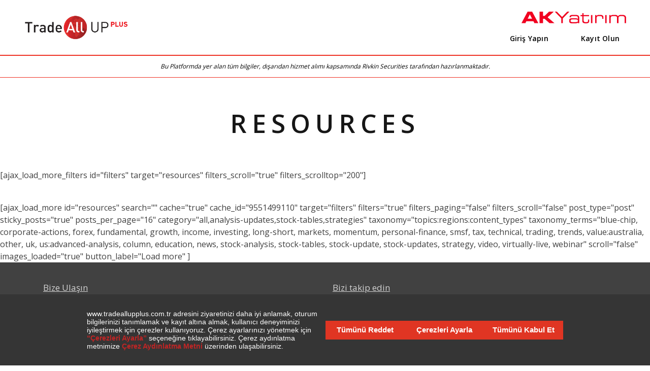

--- FILE ---
content_type: text/html; charset=UTF-8
request_url: https://tradeallupplus.com/resources/tag/education
body_size: 10716
content:
<!doctype html>
<html lang="tr">

<head>
	<meta charset="UTF-8">
	<meta name="viewport" content="width=device-width, initial-scale=1">
	<link rel="profile" href="https://gmpg.org/xfn/11">
	<title>Education &#8211; TradeAll UP Plus</title>
<meta name='robots' content='max-image-preview:large' />
<link rel='dns-prefetch' href='//www.google.com' />
<link rel='dns-prefetch' href='//cdnjs.cloudflare.com' />
<link rel='dns-prefetch' href='//stackpath.bootstrapcdn.com' />
<link rel='dns-prefetch' href='//fonts.googleapis.com' />
<link rel="alternate" type="application/rss+xml" title="TradeAll UP Plus &raquo; akışı" href="https://tradeallupplus.com/feed" />
<link rel="alternate" type="application/rss+xml" title="TradeAll UP Plus &raquo; yorum akışı" href="https://tradeallupplus.com/comments/feed" />
<link rel="alternate" type="application/rss+xml" title="TradeAll UP Plus &raquo; Education etiket akışı" href="https://tradeallupplus.com/resources/tag/education/feed" />
<style id='wp-img-auto-sizes-contain-inline-css' type='text/css'>
img:is([sizes=auto i],[sizes^="auto," i]){contain-intrinsic-size:3000px 1500px}
/*# sourceURL=wp-img-auto-sizes-contain-inline-css */
</style>
<style id='wp-emoji-styles-inline-css' type='text/css'>

	img.wp-smiley, img.emoji {
		display: inline !important;
		border: none !important;
		box-shadow: none !important;
		height: 1em !important;
		width: 1em !important;
		margin: 0 0.07em !important;
		vertical-align: -0.1em !important;
		background: none !important;
		padding: 0 !important;
	}
/*# sourceURL=wp-emoji-styles-inline-css */
</style>
<link rel='stylesheet' id='contact-form-7-css' href='https://tradeallupplus.com/wp-content/plugins/contact-form-7/includes/css/styles.css?ver=6.1.4' type='text/css' media='all' />
<link rel='stylesheet' id='if-menu-site-css-css' href='https://tradeallupplus.com/wp-content/plugins/if-menu/assets/if-menu-site.css?ver=6.9' type='text/css' media='all' />
<link rel='stylesheet' id='load-bs-css' href='https://stackpath.bootstrapcdn.com/bootstrap/4.3.1/css/bootstrap.min.css?ver=6.9' type='text/css' media='all' />
<link rel='stylesheet' id='load-fa-css' href='https://cdnjs.cloudflare.com/ajax/libs/font-awesome/6.5.1/css/all.min.css?ver=6.5.1' type='text/css' media='all' />
<link rel='stylesheet' id='google-fonts-open-sans-css' href='https://fonts.googleapis.com/css?family=Open+Sans:400,600,300' type='text/css' media='all' />
<link rel='stylesheet' id='rivkin-style-css' href='https://tradeallupplus.com/wp-content/themes/rivkin-wp-akbank-turkish/style.css?ver=6.9' type='text/css' media='all' />
<link rel='stylesheet' id='mainCSS-css' href='https://tradeallupplus.com/wp-content/themes/rivkin-wp-akbank-turkish/assets/css/custom.css?ver=6.9' type='text/css' media='all' />
<link rel='stylesheet' id='printCSS-css' href='https://tradeallupplus.com/wp-content/themes/rivkin-wp-akbank-turkish/assets/css/single-post-print.css?1768978576&#038;ver=6.9' type='text/css' media='all' />
<script type="text/javascript" src="https://tradeallupplus.com/wp-includes/js/jquery/jquery.min.js?ver=3.7.1" id="jquery-core-js"></script>
<script type="text/javascript" src="https://tradeallupplus.com/wp-includes/js/jquery/jquery-migrate.min.js?ver=3.4.1" id="jquery-migrate-js"></script>
<link rel="https://api.w.org/" href="https://tradeallupplus.com/wp-json/" /><link rel="alternate" title="JSON" type="application/json" href="https://tradeallupplus.com/wp-json/wp/v2/tags/428" /><link rel="EditURI" type="application/rsd+xml" title="RSD" href="https://tradeallupplus.com/xmlrpc.php?rsd" />
<meta name="generator" content="WordPress 6.9" />
<style type="text/css">.recentcomments a{display:inline !important;padding:0 !important;margin:0 !important;}</style><link rel="icon" href="https://tradeallupplus.com/wp-content/uploads/2022/05/favicon.ico" sizes="32x32" />
<link rel="icon" href="https://tradeallupplus.com/wp-content/uploads/2022/05/favicon.ico" sizes="192x192" />
<link rel="apple-touch-icon" href="https://tradeallupplus.com/wp-content/uploads/2022/05/favicon.ico" />
<meta name="msapplication-TileImage" content="https://tradeallupplus.com/wp-content/uploads/2022/05/favicon.ico" />
	<script>
		var $ = jQuery.noConflict();
	</script>

	<!-- Global site tag (gtag.js) - Google Analytics -->
	<script async src="https://www.googletagmanager.com/gtag/js?id=G-DM7RHZ32PQ"></script>
	<script>
		window.dataLayer = window.dataLayer || [];

		function gtag() {
			dataLayer.push(arguments);
		}
		gtag('js', new Date());

		gtag('config', 'G-DM7RHZ32PQ');
	</script>

	<!-- Google Tag Manager -->

	<script>
		(function(w, d, s, l, i) {
			w[l] = w[l] || [];
			w[l].push({
				'gtm.start':

					new Date().getTime(),
				event: 'gtm.js'
			});
			var f = d.getElementsByTagName(s)[0],

				j = d.createElement(s),
				dl = l != 'dataLayer' ? '&l=' + l : '';
			j.async = true;
			j.src =

				'https://www.googletagmanager.com/gtm.js?id=' + i + dl;
			f.parentNode.insertBefore(j, f);

		})(window, document, 'script', 'dataLayer', 'GTM-537XBJDT');
	</script>

	<!-- End Google Tag Manager -->

	<script src="https://bundles.efilli.com/tradeallupplus.com.prod.js"></script>

	<!-- Meta Pixel Code -->
	<script>
		! function(f, b, e, v, n, t, s) {
			if (f.fbq) return;
			n = f.fbq = function() {
				n.callMethod ?
					n.callMethod.apply(n, arguments) : n.queue.push(arguments)
			};
			if (!f._fbq) f._fbq = n;
			n.push = n;
			n.loaded = !0;
			n.version = '2.0';
			n.queue = [];
			t = b.createElement(e);
			t.async = !0;
			t.src = v;
			s = b.getElementsByTagName(e)[0];
			s.parentNode.insertBefore(t, s)
		}(window, document, 'script',
			'https://connect.facebook.net/en_US/fbevents.js');
		fbq('init', '979741863781116');
		fbq('track', 'PageView');
	</script>
	<noscript><img height="1" width="1" style="display:none" src="https://www.facebook.com/tr?id=979741863781116&ev=PageView&noscript=1" /></noscript>
	<!-- End Meta Pixel Code -->
</head>

<body class="archive tag tag-education tag-428 wp-custom-logo wp-theme-rivkin-wp-akbank-turkish hfeed">
	<!-- Google Tag Manager (noscript) -->
	<noscript><iframe src="https://www.googletagmanager.com/ns.html?id=GTM-537XBJDT" height="0" width="0" style="display:none;visibility:hidden"></iframe></noscript>
	<!-- End Google Tag Manager (noscript) -->
<div id="page" class="site">
	<header id="masthead" class="site-header noprint">
		<div class="site-branding" style="display: flex; align-items: start; flex-direction: column;">
			<a href="https://tradeallupplus.com/" class="custom-logo-link" rel="home"><img width="781" height="213" src="https://tradeallupplus-blog-bucket.s3.eu-south-1.amazonaws.com/wp-content/uploads/2024/10/cropped-logo-taup-black.png" class="custom-logo" alt="TradeAll UP Plus" decoding="async" fetchpriority="high" srcset="https://tradeallupplus-blog-bucket.s3.eu-south-1.amazonaws.com/wp-content/uploads/2024/10/cropped-logo-taup-black.png 781w, https://tradeallupplus-blog-bucket.s3.eu-south-1.amazonaws.com/wp-content/uploads/2024/10/cropped-logo-taup-black-300x82.png 300w, https://tradeallupplus-blog-bucket.s3.eu-south-1.amazonaws.com/wp-content/uploads/2024/10/cropped-logo-taup-black-768x209.png 768w" sizes="(max-width: 781px) 100vw, 781px" /></a>			<!-- <p style="white-space: break-spaces; font-size: 9px; max-width: 230px; color: #adadac; text-align: center;">Bu Platformda yer alan tüm bilgiler, dışarıdan hizmet alımı kapsamında Rivkin Securities tarafından hazırlanmaktadır.</p> -->
		</div><!-- .site-branding -->

		<a href="#" class="hamburger">
			<span class="line"></span>
			<span class="line"></span>
			<span class="line"></span>
		</a>
		<nav id="site-navigation" class="main-navigation">
			<button class="menu-toggle" aria-controls="primary-menu" aria-expanded="false">Primary Menu</button>
					</nav><!-- #site-navigation -->
		<nav class="additional-nav">
			<!-- 
			**********************
			START RESPONSIVE MENU
			**********************
		-->
						<!-- 
			**********************
			END RESPONSIVE MENU
			**********************
		-->
			<!-- 
			***********************************
			STARTS ULL SCREEN ADDITIONAL MENU
			***********************************
		-->
										<div class="additional-nav--box">
					<a href="https://www.Akyatirim.com.tr" target="_blank" class="akyatirim-logo">
						<img src="https://tradeallupplus.com/wp-content/themes/rivkin-wp-akbank-turkish/assets/images/akbank/AKYatırım-logo-red.jpg">
					</a>
					<div class="pointer">
						<a href="https://tradeallupplus.com/wp-login.php">Giriş Yapın</a>
						<a href="https://tradeallupplus.com/wp-login.php?action=register">Kayıt Olun</a>
					</div>
				</div>
							</div>

			<!-- 
			********************************
			END FULL SCREEN ADDITIONAL MENU
			********************************
		-->
		</nav>
	</header>

	<nav class="mobile-navigation">
			</nav>

	<div id="content" class="site-content">
		<div class="alert alert-red-white" role="alert">
		Bu Platformda yer alan tüm bilgiler, dışarıdan hizmet alımı kapsamında Rivkin Securities tarafından hazırlanmaktadır.
		</div>
		
<style>
	
	
.saved-posts.wrapper {
    max-height: 0;
	height: 0;
    display: flex;
    justify-content: flex-start;
    max-width: 1080px;
    margin: 20px auto 20px;
    overflow: hidden;
    transition: all 700ms ease;
    opacity: 0;
	-webkit-transform: translate3d(0, 0, 0);
   -moz-transform: translate3d(0, 0, 0);
   -ms-transform: translate3d(0, 0, 0);
   transform: translate3d(0, 0, 0);
}
	
.saved-posts.wrapper.toggled {
	height: 100%;
    max-height: 1000px;
    opacity: 1;
}

.saved-posts .saved-post {
    flex: 0 0 calc(20% - 20px);
    margin-left: 10px;
    margin-right: 10px;
	background-size: cover;
	border-radius: 5px;
	position: relative;
}
	
	
.saved-post .post-content-box {
    padding: 25% 15px 15px;
}

.saved-post .post-content-box h5 {
    font-size: 16px;
    font-weight: 700;
}

.saved-post .date {
    font-size: 13px;
}

.saved-post img.clock-white {
    width: 18px;
    margin-top: -2px;
    margin-right: 7px !important;
}
	
.saved-posts.wrapper.text {
    display: block;
    text-align: center;
}
	
.saved-posts.wrapper.text a{
	color: #ee3124;
}
	
.saved-posts.wrapper.text svg {
    display: inline;
    width: 20px;
    height: 20px;
    margin-top: -3px;
}
	
</style>
	<div id="primary" class="content-area">
		<main id="main" class="site-main">
			<h1 class="page-title tc uppercase color-black big-text pv-60 m-0">Resources</h1>
	
			[ajax_load_more_filters id="filters" target="resources" filters_scroll="true" filters_scrolltop="200"]			
						<div class="saved-posts wrapper text">
				You must have an account to save posts.<br>
				<a href="https://tradeallupplus.com/login">Log in</a> or <a href="https://tradeallupplus.com/pricing">Sign up for free.</a>
			</div>
						

			[ajax_load_more id="resources" search="" cache="true" cache_id="9551499110" target="filters" filters="true" filters_paging="false" filters_scroll="false" post_type="post" sticky_posts="true" posts_per_page="16" category="all,analysis-updates,stock-tables,strategies" taxonomy="topics:regions:content_types" taxonomy_terms="blue-chip, corporate-actions, forex, fundamental, growth, income, investing, long-short, markets, momentum, personal-finance, smsf, tax, technical, trading, trends, value:australia, other, uk, us:advanced-analysis, column, education, news, stock-analysis, stock-tables, stock-update, stock-updates, strategy, video, virtually-live, webinar" scroll="false" images_loaded="true" button_label="Load more" ]
		</main><!-- #main -->
	</div><!-- #primary -->

<script>
(function($) {
	var toggleContainer = '<div class="toggle-container"><div id="filter-toggle">Filter<i class="fas fa-chevron-down"></i></div><div id="search-toggle"><svg xmlns="http://www.w3.org/2000/svg" id="Layer_1" viewBox="0 0 173.4 173.1"><path d="M82.1 156.8c-41.2 0-74.8-33.5-74.8-74.8S40.8 7.3 82.1 7.3s74.8 33.5 74.8 74.8c0 19.8-7.6 38.4-21.5 52.5-14.2 14.3-33.1 22.2-53.3 22.2zm0-133.2c-32.2 0-58.4 26.2-58.4 58.4s26.2 58.4 58.4 58.4c15.8 0 30.6-6.2 41.6-17.4 10.8-11 16.8-25.6 16.8-41 0-32.1-26.2-58.4-58.4-58.4z" class="st0"/><path id="XMLID_1_" d="M157.9 165.8c-2.1 0-4.2-.8-5.8-2.4l-28.6-28.6c-3.2-3.2-3.2-8.4 0-11.6 3.2-3.2 8.4-3.2 11.6 0l28.6 28.6c3.2 3.2 3.2 8.4 0 11.6-1.6 1.6-3.7 2.4-5.8 2.4z" class="st0"/></svg>Search<i class="fas fa-chevron-down"></i></div><div id="saved-toggle">Saved<i class="fas fa-chevron-down"></i></div></div>'
	$('div#alm-filter-1').after(toggleContainer);
})( jQuery );
</script>
	</div><!-- #content -->

	<footer id="colophon" style="background: #414141; color: lightgray" class="site-footer pv-40 noprint">
		<div class="site-info">
			<div class="container">
				<div class="row mb-40">
					<div class="col-6">
						<h5>Bize Ulaşın</h5>
						<div class="flex flex-wrap tl">
							<div class="flex-60">
								<h6>Adres</h6>
								<p>
									Ak Yatırım Menkul Değerler<br>
									A.Ş. Sabancı Center 4.Levent, 34330.<br>
                                    İstanbul
								</p>
							</div>
							<div class="flex-40">
								<h6>Telefon</h6>
								<p>444 4 873</p>
							</div>
						</div>
					</div>
					<div class="col-6">
						<h5>Bizi takip edin</h5>
						<ul style="color: white">
							<li><a href="https://tr-tr.facebook.com/TradeAll/" target="_blank"><i class="fab fa-facebook-f"></i></a></li>
							<li><a href="https://twitter.com/TradeAll?ref_src=twsrc%5Egoogle%7Ctwcamp%5Eserp%7Ctwgr%5Eauthor" target="_blank"><i class="fa-brands fa-x-twitter fab"></i></a></li>
							<li><a href="https://www.instagram.com/tradeall/?hl=tr" target="_blank"><i class="fab fa-instagram"></i></a></li>
							<li><a href="https://tr.linkedin.com/company/ak-yatirim" target="_blank"><i class="fab fa-linkedin-in"></i></a></li>
							<li><a href="https://www.youtube.com/tradeall" target="_blank"><i class="fab fa-youtube"></i></a></li>
							<li><a href="https://open.spotify.com/show/5L1hc83r2QpKfCeRskz8nn" target="_blank"><i class="fab fa-spotify"></i></a></li>
						</ul>
					</div>
				</div>
				<div class="copyright-links mb-30">
					<nav class="footer-nav">
					<ul class="flex">
							<li><img src="https://tradeallupplus.com/wp-content/themes/rivkin-wp-akbank-turkish/assets/images/akbank/ak-yatirim.png"></li>
							<li><a href="https://tradeallupplus.com/contact">İletişim</a></li>
							<li><a href="https://www.akyatirim.com.tr/legal-information.aspx" target="_blank">Yasal uyarı</a></li>
							<li><a href="https://tradeallupplus.com/privacy-policy">Gizlilik Politikası</a></li>
							<li><a href="https://tradeallupplus.com/resources/all/rivkin-yatirim-hakkinda" target="_blank">Rivkin Hakkında</a></li>
							<li><a href="https://www.tradeall.com/" target="_blank">TradeAll.com</a></li>
						</ul>
					</nav>
				</div>
				
				<div class="disclaimer">
    <p class="extra-small-text color-lightgray">
        <span class="uppercase">YASAL UYARI:</span> Burada yer alan yatırım bilgi, yorum ve tavsiyeleri yatırım danışmanlığı kapsamında değildir. Yatırım danışmanlığı hizmeti, yetkili kuruluşlar tarafından kişilerin risk ve getiri tercihleri dikkate alınarak kişiye özel sunulmaktadır. Burada yer alan yorum ve tavsiyeler ise genel niteliktedir. Bu tavsiyeler mali durumunuz ile risk ve getiri tercihlerinize uygun olmayabilir. Bu nedenle, sadece burada yer alan bilgilere dayanılarak yatırım kararı verilmesi beklentilerinize uygun sonuçlar doğurmayabilir.
    </p>
    <p class="extra-small-text color-lightgray">
        Bu bilgi, rapor, yorum ve tavsiyelerin tarafınızla paylaşılması, bunlara herhangi bir platformdan erişim sağlamanız veya bunları herhangi farklı bir yol ile edinmeniz Ak Yatırım Menkul Değerler A.Ş. (“Ak Yatırım”) ile aranızda bir yatırım danışmanlığı sözleşmesi kurulduğu veya böyle bir ilişkinin kurulması için tarafınıza teklif yapıldığı anlamına katiyen gelmeyecektir. Bilgi, rapor, yorum ve tavsiyelerde yer alan hiçbir ifade veya değerlendirme hukuki, vergisel veya finansal danışmanlık niteliğinde değildir ve bu niteliği sahip olacak şekilde yorumlanamaz.
    </p>
    <p class="extra-small-text color-lightgray">
        <span class="uppercase">PLATFORMDA YER ALAN DEĞERLENDİRMELER:</span> İşbu platformda yer alan bilgi, rapor, yorum ve tavsiyeler; bizzat Ak Yatırım tarafından, yetkili üçüncü kişilerden ve güvenilir olduğuna inanılan kaynaklardan elde edilen bilgi ve veriler kullanılarak hazırlanmıştır. Elde edilen bilgi ve verilerin doğruluğu ayrıca teyit edilmemiştir. İşbu platformda yer alan bilgi, rapor, yorum ve tavsiyeler, hazırlayan uzmanların kişisel görüşlerini yansıtmaktadır. Zaman içerisinde bu bilgi, rapor, yorum veya tavsiyelerde yer alan tüm veri ve değerlendirmeler değişebilir ve/veya kaldırılabilir. Ak Yatırım, bu bilgilerin doğru, eksiksiz ve değişmez olduğunu garanti etmemektedir. Bu sebeple, okuyucuların, bu bilgi, rapor, yorum ve tavsiyelerden elde edilen bilgilere dayanarak hareket etmeden önce, bilgilerin doğruluğunu teyit ettirmeleri ve profesyonel destek almaları önerilir ve bu bilgilere dayanarak aldıkları kararlarda sorumluluk tamamen kendilerine aittir. Yatırım araçları birçok farklı risk barındırmaktadır. Yatırım kararı vermeden önce her bir yatırım aracı bazında riskleri anladığınızdan emin olmalısınız.
    </p>
    <p class="extra-small-text color-lightgray">
        <span class="uppercase">SORUMLULUK REDDİ:</span> İşbu platformda yer alan bilgi, rapor, yorum ve tavsiyelerin hazırlanmasında kullanılan yöntemler veya sunulan görüşler hiçbir yatırımcının veya müşterinin ihtiyaçlarına yönelik değildir. Ayrıca, Ak Yatırım’ın, Ak Yatırım ortaklarının ve de bunların hiçbir çalışanının veya danışmanının, herhangi bir şekilde işbu platformda yer alan bilgi, rapor, yorum ve tavsiyelerde yer verilen bilgiler, öngörüler ve tahminler dolayısıyla ortaya çıkabilecek, doğrudan veya dolaylı zararlarla ilgili sorumluluğu bulunmamaktadır. Ak Yatırım tarafından kurum içinde farklı departmanlarda istihdam edilen kişilerin veya Ak Yatırım ortaklarının ve iştiraklerinin bu bilgi, rapor, yorum veya tavsiyelerde yer alan görüşlerle hemfikir olmaması mümkündür. Her halükârda Ak Yatırım, bu bilgilerin departmanları, iştirakleri ve ortakları arasında akışının engellenmesine yönelik gerekli tüm tedbirleri almaktadır. Bilgilere ve verilere erişim, söz konusu bilgi ve verilerin değerlendirilmesi ve diğer makul nedenlerden ötürü Ak Yatırım, Ak Yatırım ortakları, çalışanları, yöneticileri ve bunlarla doğrudan ve dolaylı olarak iş, hizmet sözleşmesi kapsamında ilişkide bulunan kurum ve kişiler, Ak Yatırım ile aralarında herhangi bir iş veya hizmet sözleşmesi bulunmaksızın iş birliği ilişkisi bulunan kurum ve kişiler ile bilgi, rapor, yorum veya tavsiyelerin hazırlanmasına katkıda bulunan, bilgi ve veri sağlayan kurum ve kişiler ile Ak Yatırım müşterileri arasında önlenmesi mümkün olmayan çıkar çatışması ve objektifliği etkilemesi muhtemel nitelikte durum ve ilişkiler ortaya çıkabilir.
    </p>
    <p class="extra-small-text color-lightgray">
        Ak Yatırım işbu platformda yer alan bilgi, rapor, yorum ve tavsiyeler kapsamında, hakkında tahmin ve değerlendirmelere yer verdiği sermaye piyasası ve diğer yatırım araçlarının ihraççıları, bu ihraççıların iştirakleri, bağlı ortaklıkları ve ilişkili diğer taraflarıyla iş ilişkisine girebilir, iş ilişkisi teklifinde bulunabilir. Bilgi, rapor, yorum ve tavsiyelerde, yer alan işlem ve tahminler ile Ak Yatırım’ın, Ak Yatırım ortaklarının, iştiraklerinin, sayılan kurumların yöneticilerinin, çalışanlarının veya temsilcilerinin doğrudan veya dolaylı olarak aynı veya farklı doğrultuda pozisyonları bulunabilir veya farklı nedenlerle ilgi ve ilişkileri bulunabilir.
    </p>
    <p class="extra-small-text color-lightgray">
        Bilgi, rapor, yorum ve tavsiyeleri hazırlayan veya bunlarda adı yer alan Ak Yatırım çalışanları; bilgi, rapor, yorum ve tavsiyelerde yer alan analiz ve tahminlere ilişkin Ak Yatırım tarafından belirlenen kısıtlamalar kapsamında hareket ederler. Çıkar çatışması durumlarında ise Ak Yatırım internet sitesinde (<a href="https://www.akyatirim.com.tr" target="_blank">www.akyatirim.com.tr</a>) yer alan <a href="https://www.akyatirim.com.tr/yasal-bilgiler/" target="_blank">Çıkar Çatışması Politikası’na</a> uygun olarak hareket edeceklerdir.
    </p>
    <p class="extra-small-text color-lightgray">
        İşbu platformda yer alan bilgi, rapor, yorum ve tavsiyeler, sadece gönderildiği kişilerin kullanımı içindir. İşbu platformda yer alan bilgi, rapor, yorum ve tavsiyelerin tümü veya bir kısmı Ak Yatırım’ın yazılı izni olmadan çoğaltılamaz, yayımlanamaz veya üçüncü kişilere gönderilemez ve gösterilemez, ticari amaçla kullanılamaz. Bilgi, rapor, yorum ve tavsiyelerde yer alan her türlü unsura dair haklar münhasıran Ak Yatırım’a aittir. Ak Yatırım, bilgi, rapor, yorum veya tavsiyelerine internet üzerinden erişim sağlanması durumunda, herhangi bir teknik sebepten dolayı alıcının donanımına veya yazılımına gelebilecek herhangi bir zarardan dolayı sorumluluk kabul etmemektedir.
    </p>

</div>			</div>
		</div><!-- .site-info -->
	</footer><!-- #colophon -->

</div><!-- #page -->
<script type="speculationrules">
{"prefetch":[{"source":"document","where":{"and":[{"href_matches":"/*"},{"not":{"href_matches":["/wp-*.php","/wp-admin/*","/wp-content/uploads/*","/wp-content/*","/wp-content/plugins/*","/wp-content/themes/rivkin-wp-akbank-turkish/*","/*\\?(.+)"]}},{"not":{"selector_matches":"a[rel~=\"nofollow\"]"}},{"not":{"selector_matches":".no-prefetch, .no-prefetch a"}}]},"eagerness":"conservative"}]}
</script>
<script type="text/javascript" id="site_tracking-js-extra">
/* <![CDATA[ */
var php_data = {"ac_settings":{"tracking_actid":225365863,"site_tracking_default":1,"site_tracking":1},"user_email":""};
//# sourceURL=site_tracking-js-extra
/* ]]> */
</script>
<script type="text/javascript" src="https://tradeallupplus.com/wp-content/plugins/activecampaign-subscription-forms/site_tracking.js?ver=6.9" id="site_tracking-js"></script>
<script type="text/javascript" src="https://tradeallupplus.com/wp-includes/js/dist/hooks.min.js?ver=dd5603f07f9220ed27f1" id="wp-hooks-js"></script>
<script type="text/javascript" src="https://tradeallupplus.com/wp-includes/js/dist/i18n.min.js?ver=c26c3dc7bed366793375" id="wp-i18n-js"></script>
<script type="text/javascript" id="wp-i18n-js-after">
/* <![CDATA[ */
wp.i18n.setLocaleData( { 'text direction\u0004ltr': [ 'ltr' ] } );
//# sourceURL=wp-i18n-js-after
/* ]]> */
</script>
<script type="text/javascript" src="https://tradeallupplus.com/wp-content/plugins/contact-form-7/includes/swv/js/index.js?ver=6.1.4" id="swv-js"></script>
<script type="text/javascript" id="contact-form-7-js-translations">
/* <![CDATA[ */
( function( domain, translations ) {
	var localeData = translations.locale_data[ domain ] || translations.locale_data.messages;
	localeData[""].domain = domain;
	wp.i18n.setLocaleData( localeData, domain );
} )( "contact-form-7", {"translation-revision-date":"2026-01-19 21:19:08+0000","generator":"GlotPress\/4.0.3","domain":"messages","locale_data":{"messages":{"":{"domain":"messages","plural-forms":"nplurals=2; plural=n > 1;","lang":"tr"},"This contact form is placed in the wrong place.":["Bu ileti\u015fim formu yanl\u0131\u015f yere yerle\u015ftirilmi\u015f."],"Error:":["Hata:"]}},"comment":{"reference":"includes\/js\/index.js"}} );
//# sourceURL=contact-form-7-js-translations
/* ]]> */
</script>
<script type="text/javascript" id="contact-form-7-js-before">
/* <![CDATA[ */
var wpcf7 = {
    "api": {
        "root": "https:\/\/tradeallupplus.com\/wp-json\/",
        "namespace": "contact-form-7\/v1"
    },
    "cached": 1
};
//# sourceURL=contact-form-7-js-before
/* ]]> */
</script>
<script type="text/javascript" src="https://tradeallupplus.com/wp-content/plugins/contact-form-7/includes/js/index.js?ver=6.1.4" id="contact-form-7-js"></script>
<script type="text/javascript" id="google-invisible-recaptcha-js-before">
/* <![CDATA[ */
var renderInvisibleReCaptcha = function() {

    for (var i = 0; i < document.forms.length; ++i) {
        var form = document.forms[i];
        var holder = form.querySelector('.inv-recaptcha-holder');

        if (null === holder) continue;
		holder.innerHTML = '';

         (function(frm){
			var cf7SubmitElm = frm.querySelector('.wpcf7-submit');
            var holderId = grecaptcha.render(holder,{
                'sitekey': '6LcaypMrAAAAAHjcL2Q_KQIkEN0gg0rnfRDA-rOX', 'size': 'invisible', 'badge' : 'bottomright',
                'callback' : function (recaptchaToken) {
					if((null !== cf7SubmitElm) && (typeof jQuery != 'undefined')){jQuery(frm).submit();grecaptcha.reset(holderId);return;}
					 HTMLFormElement.prototype.submit.call(frm);
                },
                'expired-callback' : function(){grecaptcha.reset(holderId);}
            });

			if(null !== cf7SubmitElm && (typeof jQuery != 'undefined') ){
				jQuery(cf7SubmitElm).off('click').on('click', function(clickEvt){
					clickEvt.preventDefault();
					grecaptcha.execute(holderId);
				});
			}
			else
			{
				frm.onsubmit = function (evt){evt.preventDefault();grecaptcha.execute(holderId);};
			}


        })(form);
    }
};

//# sourceURL=google-invisible-recaptcha-js-before
/* ]]> */
</script>
<script type="text/javascript" async defer src="https://www.google.com/recaptcha/api.js?onload=renderInvisibleReCaptcha&amp;render=explicit" id="google-invisible-recaptcha-js"></script>
<script type="text/javascript" src="https://tradeallupplus.com/wp-content/themes/rivkin-wp-akbank-turkish/js/navigation.js?ver=20151215" id="rivkin-navigation-js"></script>
<script type="text/javascript" src="https://tradeallupplus.com/wp-content/themes/rivkin-wp-akbank-turkish/js/skip-link-focus-fix.js?ver=20151215" id="rivkin-skip-link-focus-fix-js"></script>
<script type="text/javascript" id="mainScript-js-extra">
/* <![CDATA[ */
var variables = {"user_phone_number":"[mepr-account-info field=\"mepr_phone_number\"]","user_email":"[mepr-account-info field=\"user_email\"]"};
//# sourceURL=mainScript-js-extra
/* ]]> */
</script>
<script type="text/javascript" src="https://tradeallupplus.com/wp-content/themes/rivkin-wp-akbank-turkish/assets/js/script.js?ver=1768978576" id="mainScript-js"></script>
<script type="text/javascript" id="ajax-script-js-extra">
/* <![CDATA[ */
var ajax_object = {"ajaxurl":"https://tradeallupplus.com/wp-admin/admin-ajax.php"};
//# sourceURL=ajax-script-js-extra
/* ]]> */
</script>
<script type="text/javascript" src="https://tradeallupplus.com/wp-content/themes/rivkin-wp-akbank-turkish/assets/js/ajax.js?ver=1768978576" id="ajax-script-js"></script>
<script type="text/javascript" src="https://tradeallupplus.com/wp-content/themes/rivkin-wp-akbank-turkish/assets/js/rivkin-react-scripts.js?ver=1768978576" id="rivkin-react-scripts-js"></script>
<script type="text/javascript" src="https://tradeallupplus.com/wp-content/themes/rivkin-wp-akbank-turkish/assets/js/ajax-load-portfolio.js?ver=1768978576" id="ajax-load-portfolio-js"></script>
<script type="text/javascript" src="https://cdnjs.cloudflare.com/ajax/libs/jquery-easing/1.3/jquery.easing.min.js?ver=1768978576" id="easing-js"></script>
<script type="text/javascript" src="https://tradeallupplus.com/wp-includes/js/dist/vendor/react.min.js?ver=18.3.1.1" id="react-js"></script>
<script type="text/javascript" src="https://tradeallupplus.com/wp-includes/js/dist/vendor/react-dom.min.js?ver=18.3.1.1" id="react-dom-js"></script>
<script type="text/javascript" src="https://tradeallupplus.com/wp-includes/js/dist/escape-html.min.js?ver=6561a406d2d232a6fbd2" id="wp-escape-html-js"></script>
<script type="text/javascript" src="https://tradeallupplus.com/wp-includes/js/dist/element.min.js?ver=6a582b0c827fa25df3dd" id="wp-element-js"></script>
<script type="text/javascript" id="pushtrade-react-app-js-extra">
/* <![CDATA[ */
var wpConfig = {"apiUrl":"https://tradeallupplus.com/wp-json/pushtrade","nonce":"e2dfa99b94"};
var reactUser = {"passport":""};
//# sourceURL=pushtrade-react-app-js-extra
/* ]]> */
</script>
<script type="text/javascript" src="https://tradeallupplus.com/wp-content/themes/rivkin-wp-akbank-turkish/react-app/build/index.js?ver=1.0" id="pushtrade-react-app-js"></script>
<script type="text/javascript" src="https://www.google.com/recaptcha/api.js?render=6Lc-BEQdAAAAAFQEKDFf8I7XxTwTrXsLttyjdMbv&amp;ver=3.0" id="google-recaptcha-js"></script>
<script type="text/javascript" src="https://tradeallupplus.com/wp-includes/js/dist/vendor/wp-polyfill.min.js?ver=3.15.0" id="wp-polyfill-js"></script>
<script type="text/javascript" id="wpcf7-recaptcha-js-before">
/* <![CDATA[ */
var wpcf7_recaptcha = {
    "sitekey": "6Lc-BEQdAAAAAFQEKDFf8I7XxTwTrXsLttyjdMbv",
    "actions": {
        "homepage": "homepage",
        "contactform": "contactform"
    }
};
//# sourceURL=wpcf7-recaptcha-js-before
/* ]]> */
</script>
<script type="text/javascript" src="https://tradeallupplus.com/wp-content/plugins/contact-form-7/modules/recaptcha/index.js?ver=6.1.4" id="wpcf7-recaptcha-js"></script>
<script id="wp-emoji-settings" type="application/json">
{"baseUrl":"https://s.w.org/images/core/emoji/17.0.2/72x72/","ext":".png","svgUrl":"https://s.w.org/images/core/emoji/17.0.2/svg/","svgExt":".svg","source":{"concatemoji":"https://tradeallupplus.com/wp-includes/js/wp-emoji-release.min.js?ver=6.9"}}
</script>
<script type="module">
/* <![CDATA[ */
/*! This file is auto-generated */
const a=JSON.parse(document.getElementById("wp-emoji-settings").textContent),o=(window._wpemojiSettings=a,"wpEmojiSettingsSupports"),s=["flag","emoji"];function i(e){try{var t={supportTests:e,timestamp:(new Date).valueOf()};sessionStorage.setItem(o,JSON.stringify(t))}catch(e){}}function c(e,t,n){e.clearRect(0,0,e.canvas.width,e.canvas.height),e.fillText(t,0,0);t=new Uint32Array(e.getImageData(0,0,e.canvas.width,e.canvas.height).data);e.clearRect(0,0,e.canvas.width,e.canvas.height),e.fillText(n,0,0);const a=new Uint32Array(e.getImageData(0,0,e.canvas.width,e.canvas.height).data);return t.every((e,t)=>e===a[t])}function p(e,t){e.clearRect(0,0,e.canvas.width,e.canvas.height),e.fillText(t,0,0);var n=e.getImageData(16,16,1,1);for(let e=0;e<n.data.length;e++)if(0!==n.data[e])return!1;return!0}function u(e,t,n,a){switch(t){case"flag":return n(e,"\ud83c\udff3\ufe0f\u200d\u26a7\ufe0f","\ud83c\udff3\ufe0f\u200b\u26a7\ufe0f")?!1:!n(e,"\ud83c\udde8\ud83c\uddf6","\ud83c\udde8\u200b\ud83c\uddf6")&&!n(e,"\ud83c\udff4\udb40\udc67\udb40\udc62\udb40\udc65\udb40\udc6e\udb40\udc67\udb40\udc7f","\ud83c\udff4\u200b\udb40\udc67\u200b\udb40\udc62\u200b\udb40\udc65\u200b\udb40\udc6e\u200b\udb40\udc67\u200b\udb40\udc7f");case"emoji":return!a(e,"\ud83e\u1fac8")}return!1}function f(e,t,n,a){let r;const o=(r="undefined"!=typeof WorkerGlobalScope&&self instanceof WorkerGlobalScope?new OffscreenCanvas(300,150):document.createElement("canvas")).getContext("2d",{willReadFrequently:!0}),s=(o.textBaseline="top",o.font="600 32px Arial",{});return e.forEach(e=>{s[e]=t(o,e,n,a)}),s}function r(e){var t=document.createElement("script");t.src=e,t.defer=!0,document.head.appendChild(t)}a.supports={everything:!0,everythingExceptFlag:!0},new Promise(t=>{let n=function(){try{var e=JSON.parse(sessionStorage.getItem(o));if("object"==typeof e&&"number"==typeof e.timestamp&&(new Date).valueOf()<e.timestamp+604800&&"object"==typeof e.supportTests)return e.supportTests}catch(e){}return null}();if(!n){if("undefined"!=typeof Worker&&"undefined"!=typeof OffscreenCanvas&&"undefined"!=typeof URL&&URL.createObjectURL&&"undefined"!=typeof Blob)try{var e="postMessage("+f.toString()+"("+[JSON.stringify(s),u.toString(),c.toString(),p.toString()].join(",")+"));",a=new Blob([e],{type:"text/javascript"});const r=new Worker(URL.createObjectURL(a),{name:"wpTestEmojiSupports"});return void(r.onmessage=e=>{i(n=e.data),r.terminate(),t(n)})}catch(e){}i(n=f(s,u,c,p))}t(n)}).then(e=>{for(const n in e)a.supports[n]=e[n],a.supports.everything=a.supports.everything&&a.supports[n],"flag"!==n&&(a.supports.everythingExceptFlag=a.supports.everythingExceptFlag&&a.supports[n]);var t;a.supports.everythingExceptFlag=a.supports.everythingExceptFlag&&!a.supports.flag,a.supports.everything||((t=a.source||{}).concatemoji?r(t.concatemoji):t.wpemoji&&t.twemoji&&(r(t.twemoji),r(t.wpemoji)))});
//# sourceURL=https://tradeallupplus.com/wp-includes/js/wp-emoji-loader.min.js
/* ]]> */
</script>
<script>
	// PORTFOLIO - REDIRECT IF NON PREMIUM USER
</script>

</body>
</html>

<!-- Performance optimized by Redis Object Cache. Learn more: https://wprediscache.com -->


--- FILE ---
content_type: text/html; charset=utf-8
request_url: https://www.google.com/recaptcha/api2/anchor?ar=1&k=6Lc-BEQdAAAAAFQEKDFf8I7XxTwTrXsLttyjdMbv&co=aHR0cHM6Ly90cmFkZWFsbHVwcGx1cy5jb206NDQz&hl=en&v=PoyoqOPhxBO7pBk68S4YbpHZ&size=invisible&anchor-ms=20000&execute-ms=30000&cb=2cphvxr5obr1
body_size: 48861
content:
<!DOCTYPE HTML><html dir="ltr" lang="en"><head><meta http-equiv="Content-Type" content="text/html; charset=UTF-8">
<meta http-equiv="X-UA-Compatible" content="IE=edge">
<title>reCAPTCHA</title>
<style type="text/css">
/* cyrillic-ext */
@font-face {
  font-family: 'Roboto';
  font-style: normal;
  font-weight: 400;
  font-stretch: 100%;
  src: url(//fonts.gstatic.com/s/roboto/v48/KFO7CnqEu92Fr1ME7kSn66aGLdTylUAMa3GUBHMdazTgWw.woff2) format('woff2');
  unicode-range: U+0460-052F, U+1C80-1C8A, U+20B4, U+2DE0-2DFF, U+A640-A69F, U+FE2E-FE2F;
}
/* cyrillic */
@font-face {
  font-family: 'Roboto';
  font-style: normal;
  font-weight: 400;
  font-stretch: 100%;
  src: url(//fonts.gstatic.com/s/roboto/v48/KFO7CnqEu92Fr1ME7kSn66aGLdTylUAMa3iUBHMdazTgWw.woff2) format('woff2');
  unicode-range: U+0301, U+0400-045F, U+0490-0491, U+04B0-04B1, U+2116;
}
/* greek-ext */
@font-face {
  font-family: 'Roboto';
  font-style: normal;
  font-weight: 400;
  font-stretch: 100%;
  src: url(//fonts.gstatic.com/s/roboto/v48/KFO7CnqEu92Fr1ME7kSn66aGLdTylUAMa3CUBHMdazTgWw.woff2) format('woff2');
  unicode-range: U+1F00-1FFF;
}
/* greek */
@font-face {
  font-family: 'Roboto';
  font-style: normal;
  font-weight: 400;
  font-stretch: 100%;
  src: url(//fonts.gstatic.com/s/roboto/v48/KFO7CnqEu92Fr1ME7kSn66aGLdTylUAMa3-UBHMdazTgWw.woff2) format('woff2');
  unicode-range: U+0370-0377, U+037A-037F, U+0384-038A, U+038C, U+038E-03A1, U+03A3-03FF;
}
/* math */
@font-face {
  font-family: 'Roboto';
  font-style: normal;
  font-weight: 400;
  font-stretch: 100%;
  src: url(//fonts.gstatic.com/s/roboto/v48/KFO7CnqEu92Fr1ME7kSn66aGLdTylUAMawCUBHMdazTgWw.woff2) format('woff2');
  unicode-range: U+0302-0303, U+0305, U+0307-0308, U+0310, U+0312, U+0315, U+031A, U+0326-0327, U+032C, U+032F-0330, U+0332-0333, U+0338, U+033A, U+0346, U+034D, U+0391-03A1, U+03A3-03A9, U+03B1-03C9, U+03D1, U+03D5-03D6, U+03F0-03F1, U+03F4-03F5, U+2016-2017, U+2034-2038, U+203C, U+2040, U+2043, U+2047, U+2050, U+2057, U+205F, U+2070-2071, U+2074-208E, U+2090-209C, U+20D0-20DC, U+20E1, U+20E5-20EF, U+2100-2112, U+2114-2115, U+2117-2121, U+2123-214F, U+2190, U+2192, U+2194-21AE, U+21B0-21E5, U+21F1-21F2, U+21F4-2211, U+2213-2214, U+2216-22FF, U+2308-230B, U+2310, U+2319, U+231C-2321, U+2336-237A, U+237C, U+2395, U+239B-23B7, U+23D0, U+23DC-23E1, U+2474-2475, U+25AF, U+25B3, U+25B7, U+25BD, U+25C1, U+25CA, U+25CC, U+25FB, U+266D-266F, U+27C0-27FF, U+2900-2AFF, U+2B0E-2B11, U+2B30-2B4C, U+2BFE, U+3030, U+FF5B, U+FF5D, U+1D400-1D7FF, U+1EE00-1EEFF;
}
/* symbols */
@font-face {
  font-family: 'Roboto';
  font-style: normal;
  font-weight: 400;
  font-stretch: 100%;
  src: url(//fonts.gstatic.com/s/roboto/v48/KFO7CnqEu92Fr1ME7kSn66aGLdTylUAMaxKUBHMdazTgWw.woff2) format('woff2');
  unicode-range: U+0001-000C, U+000E-001F, U+007F-009F, U+20DD-20E0, U+20E2-20E4, U+2150-218F, U+2190, U+2192, U+2194-2199, U+21AF, U+21E6-21F0, U+21F3, U+2218-2219, U+2299, U+22C4-22C6, U+2300-243F, U+2440-244A, U+2460-24FF, U+25A0-27BF, U+2800-28FF, U+2921-2922, U+2981, U+29BF, U+29EB, U+2B00-2BFF, U+4DC0-4DFF, U+FFF9-FFFB, U+10140-1018E, U+10190-1019C, U+101A0, U+101D0-101FD, U+102E0-102FB, U+10E60-10E7E, U+1D2C0-1D2D3, U+1D2E0-1D37F, U+1F000-1F0FF, U+1F100-1F1AD, U+1F1E6-1F1FF, U+1F30D-1F30F, U+1F315, U+1F31C, U+1F31E, U+1F320-1F32C, U+1F336, U+1F378, U+1F37D, U+1F382, U+1F393-1F39F, U+1F3A7-1F3A8, U+1F3AC-1F3AF, U+1F3C2, U+1F3C4-1F3C6, U+1F3CA-1F3CE, U+1F3D4-1F3E0, U+1F3ED, U+1F3F1-1F3F3, U+1F3F5-1F3F7, U+1F408, U+1F415, U+1F41F, U+1F426, U+1F43F, U+1F441-1F442, U+1F444, U+1F446-1F449, U+1F44C-1F44E, U+1F453, U+1F46A, U+1F47D, U+1F4A3, U+1F4B0, U+1F4B3, U+1F4B9, U+1F4BB, U+1F4BF, U+1F4C8-1F4CB, U+1F4D6, U+1F4DA, U+1F4DF, U+1F4E3-1F4E6, U+1F4EA-1F4ED, U+1F4F7, U+1F4F9-1F4FB, U+1F4FD-1F4FE, U+1F503, U+1F507-1F50B, U+1F50D, U+1F512-1F513, U+1F53E-1F54A, U+1F54F-1F5FA, U+1F610, U+1F650-1F67F, U+1F687, U+1F68D, U+1F691, U+1F694, U+1F698, U+1F6AD, U+1F6B2, U+1F6B9-1F6BA, U+1F6BC, U+1F6C6-1F6CF, U+1F6D3-1F6D7, U+1F6E0-1F6EA, U+1F6F0-1F6F3, U+1F6F7-1F6FC, U+1F700-1F7FF, U+1F800-1F80B, U+1F810-1F847, U+1F850-1F859, U+1F860-1F887, U+1F890-1F8AD, U+1F8B0-1F8BB, U+1F8C0-1F8C1, U+1F900-1F90B, U+1F93B, U+1F946, U+1F984, U+1F996, U+1F9E9, U+1FA00-1FA6F, U+1FA70-1FA7C, U+1FA80-1FA89, U+1FA8F-1FAC6, U+1FACE-1FADC, U+1FADF-1FAE9, U+1FAF0-1FAF8, U+1FB00-1FBFF;
}
/* vietnamese */
@font-face {
  font-family: 'Roboto';
  font-style: normal;
  font-weight: 400;
  font-stretch: 100%;
  src: url(//fonts.gstatic.com/s/roboto/v48/KFO7CnqEu92Fr1ME7kSn66aGLdTylUAMa3OUBHMdazTgWw.woff2) format('woff2');
  unicode-range: U+0102-0103, U+0110-0111, U+0128-0129, U+0168-0169, U+01A0-01A1, U+01AF-01B0, U+0300-0301, U+0303-0304, U+0308-0309, U+0323, U+0329, U+1EA0-1EF9, U+20AB;
}
/* latin-ext */
@font-face {
  font-family: 'Roboto';
  font-style: normal;
  font-weight: 400;
  font-stretch: 100%;
  src: url(//fonts.gstatic.com/s/roboto/v48/KFO7CnqEu92Fr1ME7kSn66aGLdTylUAMa3KUBHMdazTgWw.woff2) format('woff2');
  unicode-range: U+0100-02BA, U+02BD-02C5, U+02C7-02CC, U+02CE-02D7, U+02DD-02FF, U+0304, U+0308, U+0329, U+1D00-1DBF, U+1E00-1E9F, U+1EF2-1EFF, U+2020, U+20A0-20AB, U+20AD-20C0, U+2113, U+2C60-2C7F, U+A720-A7FF;
}
/* latin */
@font-face {
  font-family: 'Roboto';
  font-style: normal;
  font-weight: 400;
  font-stretch: 100%;
  src: url(//fonts.gstatic.com/s/roboto/v48/KFO7CnqEu92Fr1ME7kSn66aGLdTylUAMa3yUBHMdazQ.woff2) format('woff2');
  unicode-range: U+0000-00FF, U+0131, U+0152-0153, U+02BB-02BC, U+02C6, U+02DA, U+02DC, U+0304, U+0308, U+0329, U+2000-206F, U+20AC, U+2122, U+2191, U+2193, U+2212, U+2215, U+FEFF, U+FFFD;
}
/* cyrillic-ext */
@font-face {
  font-family: 'Roboto';
  font-style: normal;
  font-weight: 500;
  font-stretch: 100%;
  src: url(//fonts.gstatic.com/s/roboto/v48/KFO7CnqEu92Fr1ME7kSn66aGLdTylUAMa3GUBHMdazTgWw.woff2) format('woff2');
  unicode-range: U+0460-052F, U+1C80-1C8A, U+20B4, U+2DE0-2DFF, U+A640-A69F, U+FE2E-FE2F;
}
/* cyrillic */
@font-face {
  font-family: 'Roboto';
  font-style: normal;
  font-weight: 500;
  font-stretch: 100%;
  src: url(//fonts.gstatic.com/s/roboto/v48/KFO7CnqEu92Fr1ME7kSn66aGLdTylUAMa3iUBHMdazTgWw.woff2) format('woff2');
  unicode-range: U+0301, U+0400-045F, U+0490-0491, U+04B0-04B1, U+2116;
}
/* greek-ext */
@font-face {
  font-family: 'Roboto';
  font-style: normal;
  font-weight: 500;
  font-stretch: 100%;
  src: url(//fonts.gstatic.com/s/roboto/v48/KFO7CnqEu92Fr1ME7kSn66aGLdTylUAMa3CUBHMdazTgWw.woff2) format('woff2');
  unicode-range: U+1F00-1FFF;
}
/* greek */
@font-face {
  font-family: 'Roboto';
  font-style: normal;
  font-weight: 500;
  font-stretch: 100%;
  src: url(//fonts.gstatic.com/s/roboto/v48/KFO7CnqEu92Fr1ME7kSn66aGLdTylUAMa3-UBHMdazTgWw.woff2) format('woff2');
  unicode-range: U+0370-0377, U+037A-037F, U+0384-038A, U+038C, U+038E-03A1, U+03A3-03FF;
}
/* math */
@font-face {
  font-family: 'Roboto';
  font-style: normal;
  font-weight: 500;
  font-stretch: 100%;
  src: url(//fonts.gstatic.com/s/roboto/v48/KFO7CnqEu92Fr1ME7kSn66aGLdTylUAMawCUBHMdazTgWw.woff2) format('woff2');
  unicode-range: U+0302-0303, U+0305, U+0307-0308, U+0310, U+0312, U+0315, U+031A, U+0326-0327, U+032C, U+032F-0330, U+0332-0333, U+0338, U+033A, U+0346, U+034D, U+0391-03A1, U+03A3-03A9, U+03B1-03C9, U+03D1, U+03D5-03D6, U+03F0-03F1, U+03F4-03F5, U+2016-2017, U+2034-2038, U+203C, U+2040, U+2043, U+2047, U+2050, U+2057, U+205F, U+2070-2071, U+2074-208E, U+2090-209C, U+20D0-20DC, U+20E1, U+20E5-20EF, U+2100-2112, U+2114-2115, U+2117-2121, U+2123-214F, U+2190, U+2192, U+2194-21AE, U+21B0-21E5, U+21F1-21F2, U+21F4-2211, U+2213-2214, U+2216-22FF, U+2308-230B, U+2310, U+2319, U+231C-2321, U+2336-237A, U+237C, U+2395, U+239B-23B7, U+23D0, U+23DC-23E1, U+2474-2475, U+25AF, U+25B3, U+25B7, U+25BD, U+25C1, U+25CA, U+25CC, U+25FB, U+266D-266F, U+27C0-27FF, U+2900-2AFF, U+2B0E-2B11, U+2B30-2B4C, U+2BFE, U+3030, U+FF5B, U+FF5D, U+1D400-1D7FF, U+1EE00-1EEFF;
}
/* symbols */
@font-face {
  font-family: 'Roboto';
  font-style: normal;
  font-weight: 500;
  font-stretch: 100%;
  src: url(//fonts.gstatic.com/s/roboto/v48/KFO7CnqEu92Fr1ME7kSn66aGLdTylUAMaxKUBHMdazTgWw.woff2) format('woff2');
  unicode-range: U+0001-000C, U+000E-001F, U+007F-009F, U+20DD-20E0, U+20E2-20E4, U+2150-218F, U+2190, U+2192, U+2194-2199, U+21AF, U+21E6-21F0, U+21F3, U+2218-2219, U+2299, U+22C4-22C6, U+2300-243F, U+2440-244A, U+2460-24FF, U+25A0-27BF, U+2800-28FF, U+2921-2922, U+2981, U+29BF, U+29EB, U+2B00-2BFF, U+4DC0-4DFF, U+FFF9-FFFB, U+10140-1018E, U+10190-1019C, U+101A0, U+101D0-101FD, U+102E0-102FB, U+10E60-10E7E, U+1D2C0-1D2D3, U+1D2E0-1D37F, U+1F000-1F0FF, U+1F100-1F1AD, U+1F1E6-1F1FF, U+1F30D-1F30F, U+1F315, U+1F31C, U+1F31E, U+1F320-1F32C, U+1F336, U+1F378, U+1F37D, U+1F382, U+1F393-1F39F, U+1F3A7-1F3A8, U+1F3AC-1F3AF, U+1F3C2, U+1F3C4-1F3C6, U+1F3CA-1F3CE, U+1F3D4-1F3E0, U+1F3ED, U+1F3F1-1F3F3, U+1F3F5-1F3F7, U+1F408, U+1F415, U+1F41F, U+1F426, U+1F43F, U+1F441-1F442, U+1F444, U+1F446-1F449, U+1F44C-1F44E, U+1F453, U+1F46A, U+1F47D, U+1F4A3, U+1F4B0, U+1F4B3, U+1F4B9, U+1F4BB, U+1F4BF, U+1F4C8-1F4CB, U+1F4D6, U+1F4DA, U+1F4DF, U+1F4E3-1F4E6, U+1F4EA-1F4ED, U+1F4F7, U+1F4F9-1F4FB, U+1F4FD-1F4FE, U+1F503, U+1F507-1F50B, U+1F50D, U+1F512-1F513, U+1F53E-1F54A, U+1F54F-1F5FA, U+1F610, U+1F650-1F67F, U+1F687, U+1F68D, U+1F691, U+1F694, U+1F698, U+1F6AD, U+1F6B2, U+1F6B9-1F6BA, U+1F6BC, U+1F6C6-1F6CF, U+1F6D3-1F6D7, U+1F6E0-1F6EA, U+1F6F0-1F6F3, U+1F6F7-1F6FC, U+1F700-1F7FF, U+1F800-1F80B, U+1F810-1F847, U+1F850-1F859, U+1F860-1F887, U+1F890-1F8AD, U+1F8B0-1F8BB, U+1F8C0-1F8C1, U+1F900-1F90B, U+1F93B, U+1F946, U+1F984, U+1F996, U+1F9E9, U+1FA00-1FA6F, U+1FA70-1FA7C, U+1FA80-1FA89, U+1FA8F-1FAC6, U+1FACE-1FADC, U+1FADF-1FAE9, U+1FAF0-1FAF8, U+1FB00-1FBFF;
}
/* vietnamese */
@font-face {
  font-family: 'Roboto';
  font-style: normal;
  font-weight: 500;
  font-stretch: 100%;
  src: url(//fonts.gstatic.com/s/roboto/v48/KFO7CnqEu92Fr1ME7kSn66aGLdTylUAMa3OUBHMdazTgWw.woff2) format('woff2');
  unicode-range: U+0102-0103, U+0110-0111, U+0128-0129, U+0168-0169, U+01A0-01A1, U+01AF-01B0, U+0300-0301, U+0303-0304, U+0308-0309, U+0323, U+0329, U+1EA0-1EF9, U+20AB;
}
/* latin-ext */
@font-face {
  font-family: 'Roboto';
  font-style: normal;
  font-weight: 500;
  font-stretch: 100%;
  src: url(//fonts.gstatic.com/s/roboto/v48/KFO7CnqEu92Fr1ME7kSn66aGLdTylUAMa3KUBHMdazTgWw.woff2) format('woff2');
  unicode-range: U+0100-02BA, U+02BD-02C5, U+02C7-02CC, U+02CE-02D7, U+02DD-02FF, U+0304, U+0308, U+0329, U+1D00-1DBF, U+1E00-1E9F, U+1EF2-1EFF, U+2020, U+20A0-20AB, U+20AD-20C0, U+2113, U+2C60-2C7F, U+A720-A7FF;
}
/* latin */
@font-face {
  font-family: 'Roboto';
  font-style: normal;
  font-weight: 500;
  font-stretch: 100%;
  src: url(//fonts.gstatic.com/s/roboto/v48/KFO7CnqEu92Fr1ME7kSn66aGLdTylUAMa3yUBHMdazQ.woff2) format('woff2');
  unicode-range: U+0000-00FF, U+0131, U+0152-0153, U+02BB-02BC, U+02C6, U+02DA, U+02DC, U+0304, U+0308, U+0329, U+2000-206F, U+20AC, U+2122, U+2191, U+2193, U+2212, U+2215, U+FEFF, U+FFFD;
}
/* cyrillic-ext */
@font-face {
  font-family: 'Roboto';
  font-style: normal;
  font-weight: 900;
  font-stretch: 100%;
  src: url(//fonts.gstatic.com/s/roboto/v48/KFO7CnqEu92Fr1ME7kSn66aGLdTylUAMa3GUBHMdazTgWw.woff2) format('woff2');
  unicode-range: U+0460-052F, U+1C80-1C8A, U+20B4, U+2DE0-2DFF, U+A640-A69F, U+FE2E-FE2F;
}
/* cyrillic */
@font-face {
  font-family: 'Roboto';
  font-style: normal;
  font-weight: 900;
  font-stretch: 100%;
  src: url(//fonts.gstatic.com/s/roboto/v48/KFO7CnqEu92Fr1ME7kSn66aGLdTylUAMa3iUBHMdazTgWw.woff2) format('woff2');
  unicode-range: U+0301, U+0400-045F, U+0490-0491, U+04B0-04B1, U+2116;
}
/* greek-ext */
@font-face {
  font-family: 'Roboto';
  font-style: normal;
  font-weight: 900;
  font-stretch: 100%;
  src: url(//fonts.gstatic.com/s/roboto/v48/KFO7CnqEu92Fr1ME7kSn66aGLdTylUAMa3CUBHMdazTgWw.woff2) format('woff2');
  unicode-range: U+1F00-1FFF;
}
/* greek */
@font-face {
  font-family: 'Roboto';
  font-style: normal;
  font-weight: 900;
  font-stretch: 100%;
  src: url(//fonts.gstatic.com/s/roboto/v48/KFO7CnqEu92Fr1ME7kSn66aGLdTylUAMa3-UBHMdazTgWw.woff2) format('woff2');
  unicode-range: U+0370-0377, U+037A-037F, U+0384-038A, U+038C, U+038E-03A1, U+03A3-03FF;
}
/* math */
@font-face {
  font-family: 'Roboto';
  font-style: normal;
  font-weight: 900;
  font-stretch: 100%;
  src: url(//fonts.gstatic.com/s/roboto/v48/KFO7CnqEu92Fr1ME7kSn66aGLdTylUAMawCUBHMdazTgWw.woff2) format('woff2');
  unicode-range: U+0302-0303, U+0305, U+0307-0308, U+0310, U+0312, U+0315, U+031A, U+0326-0327, U+032C, U+032F-0330, U+0332-0333, U+0338, U+033A, U+0346, U+034D, U+0391-03A1, U+03A3-03A9, U+03B1-03C9, U+03D1, U+03D5-03D6, U+03F0-03F1, U+03F4-03F5, U+2016-2017, U+2034-2038, U+203C, U+2040, U+2043, U+2047, U+2050, U+2057, U+205F, U+2070-2071, U+2074-208E, U+2090-209C, U+20D0-20DC, U+20E1, U+20E5-20EF, U+2100-2112, U+2114-2115, U+2117-2121, U+2123-214F, U+2190, U+2192, U+2194-21AE, U+21B0-21E5, U+21F1-21F2, U+21F4-2211, U+2213-2214, U+2216-22FF, U+2308-230B, U+2310, U+2319, U+231C-2321, U+2336-237A, U+237C, U+2395, U+239B-23B7, U+23D0, U+23DC-23E1, U+2474-2475, U+25AF, U+25B3, U+25B7, U+25BD, U+25C1, U+25CA, U+25CC, U+25FB, U+266D-266F, U+27C0-27FF, U+2900-2AFF, U+2B0E-2B11, U+2B30-2B4C, U+2BFE, U+3030, U+FF5B, U+FF5D, U+1D400-1D7FF, U+1EE00-1EEFF;
}
/* symbols */
@font-face {
  font-family: 'Roboto';
  font-style: normal;
  font-weight: 900;
  font-stretch: 100%;
  src: url(//fonts.gstatic.com/s/roboto/v48/KFO7CnqEu92Fr1ME7kSn66aGLdTylUAMaxKUBHMdazTgWw.woff2) format('woff2');
  unicode-range: U+0001-000C, U+000E-001F, U+007F-009F, U+20DD-20E0, U+20E2-20E4, U+2150-218F, U+2190, U+2192, U+2194-2199, U+21AF, U+21E6-21F0, U+21F3, U+2218-2219, U+2299, U+22C4-22C6, U+2300-243F, U+2440-244A, U+2460-24FF, U+25A0-27BF, U+2800-28FF, U+2921-2922, U+2981, U+29BF, U+29EB, U+2B00-2BFF, U+4DC0-4DFF, U+FFF9-FFFB, U+10140-1018E, U+10190-1019C, U+101A0, U+101D0-101FD, U+102E0-102FB, U+10E60-10E7E, U+1D2C0-1D2D3, U+1D2E0-1D37F, U+1F000-1F0FF, U+1F100-1F1AD, U+1F1E6-1F1FF, U+1F30D-1F30F, U+1F315, U+1F31C, U+1F31E, U+1F320-1F32C, U+1F336, U+1F378, U+1F37D, U+1F382, U+1F393-1F39F, U+1F3A7-1F3A8, U+1F3AC-1F3AF, U+1F3C2, U+1F3C4-1F3C6, U+1F3CA-1F3CE, U+1F3D4-1F3E0, U+1F3ED, U+1F3F1-1F3F3, U+1F3F5-1F3F7, U+1F408, U+1F415, U+1F41F, U+1F426, U+1F43F, U+1F441-1F442, U+1F444, U+1F446-1F449, U+1F44C-1F44E, U+1F453, U+1F46A, U+1F47D, U+1F4A3, U+1F4B0, U+1F4B3, U+1F4B9, U+1F4BB, U+1F4BF, U+1F4C8-1F4CB, U+1F4D6, U+1F4DA, U+1F4DF, U+1F4E3-1F4E6, U+1F4EA-1F4ED, U+1F4F7, U+1F4F9-1F4FB, U+1F4FD-1F4FE, U+1F503, U+1F507-1F50B, U+1F50D, U+1F512-1F513, U+1F53E-1F54A, U+1F54F-1F5FA, U+1F610, U+1F650-1F67F, U+1F687, U+1F68D, U+1F691, U+1F694, U+1F698, U+1F6AD, U+1F6B2, U+1F6B9-1F6BA, U+1F6BC, U+1F6C6-1F6CF, U+1F6D3-1F6D7, U+1F6E0-1F6EA, U+1F6F0-1F6F3, U+1F6F7-1F6FC, U+1F700-1F7FF, U+1F800-1F80B, U+1F810-1F847, U+1F850-1F859, U+1F860-1F887, U+1F890-1F8AD, U+1F8B0-1F8BB, U+1F8C0-1F8C1, U+1F900-1F90B, U+1F93B, U+1F946, U+1F984, U+1F996, U+1F9E9, U+1FA00-1FA6F, U+1FA70-1FA7C, U+1FA80-1FA89, U+1FA8F-1FAC6, U+1FACE-1FADC, U+1FADF-1FAE9, U+1FAF0-1FAF8, U+1FB00-1FBFF;
}
/* vietnamese */
@font-face {
  font-family: 'Roboto';
  font-style: normal;
  font-weight: 900;
  font-stretch: 100%;
  src: url(//fonts.gstatic.com/s/roboto/v48/KFO7CnqEu92Fr1ME7kSn66aGLdTylUAMa3OUBHMdazTgWw.woff2) format('woff2');
  unicode-range: U+0102-0103, U+0110-0111, U+0128-0129, U+0168-0169, U+01A0-01A1, U+01AF-01B0, U+0300-0301, U+0303-0304, U+0308-0309, U+0323, U+0329, U+1EA0-1EF9, U+20AB;
}
/* latin-ext */
@font-face {
  font-family: 'Roboto';
  font-style: normal;
  font-weight: 900;
  font-stretch: 100%;
  src: url(//fonts.gstatic.com/s/roboto/v48/KFO7CnqEu92Fr1ME7kSn66aGLdTylUAMa3KUBHMdazTgWw.woff2) format('woff2');
  unicode-range: U+0100-02BA, U+02BD-02C5, U+02C7-02CC, U+02CE-02D7, U+02DD-02FF, U+0304, U+0308, U+0329, U+1D00-1DBF, U+1E00-1E9F, U+1EF2-1EFF, U+2020, U+20A0-20AB, U+20AD-20C0, U+2113, U+2C60-2C7F, U+A720-A7FF;
}
/* latin */
@font-face {
  font-family: 'Roboto';
  font-style: normal;
  font-weight: 900;
  font-stretch: 100%;
  src: url(//fonts.gstatic.com/s/roboto/v48/KFO7CnqEu92Fr1ME7kSn66aGLdTylUAMa3yUBHMdazQ.woff2) format('woff2');
  unicode-range: U+0000-00FF, U+0131, U+0152-0153, U+02BB-02BC, U+02C6, U+02DA, U+02DC, U+0304, U+0308, U+0329, U+2000-206F, U+20AC, U+2122, U+2191, U+2193, U+2212, U+2215, U+FEFF, U+FFFD;
}

</style>
<link rel="stylesheet" type="text/css" href="https://www.gstatic.com/recaptcha/releases/PoyoqOPhxBO7pBk68S4YbpHZ/styles__ltr.css">
<script nonce="MV2k02MKEnJ65TbBdhPpyA" type="text/javascript">window['__recaptcha_api'] = 'https://www.google.com/recaptcha/api2/';</script>
<script type="text/javascript" src="https://www.gstatic.com/recaptcha/releases/PoyoqOPhxBO7pBk68S4YbpHZ/recaptcha__en.js" nonce="MV2k02MKEnJ65TbBdhPpyA">
      
    </script></head>
<body><div id="rc-anchor-alert" class="rc-anchor-alert"></div>
<input type="hidden" id="recaptcha-token" value="[base64]">
<script type="text/javascript" nonce="MV2k02MKEnJ65TbBdhPpyA">
      recaptcha.anchor.Main.init("[\x22ainput\x22,[\x22bgdata\x22,\x22\x22,\[base64]/[base64]/[base64]/bmV3IHJbeF0oY1swXSk6RT09Mj9uZXcgclt4XShjWzBdLGNbMV0pOkU9PTM/bmV3IHJbeF0oY1swXSxjWzFdLGNbMl0pOkU9PTQ/[base64]/[base64]/[base64]/[base64]/[base64]/[base64]/[base64]/[base64]\x22,\[base64]\\u003d\\u003d\x22,\x22esK1wqx6w5PCsX/CpMKIWcKGY8OnwrwfJcODw5RDwpbDo8OubWMsW8K+w5laZMK9eF7Dp8OjwrhzWcOHw4nCpx7CtgkfwoE0wqdxX8KYfMKGARXDlVFYacKswqfDkcKBw6PDjcKEw4fDjwvClnjCjsKFwrXCgcKPw4rCtTbDlcK+BcKfZkTDrcOqwqPDuMOXw6/Cj8O7wrMXY8Kdwo1nQzACwrQhwp0DFcKqwqvDjV/Dn8K0w6LCj8OaL3VWwoMjwr/[base64]/[base64]/K8KOw5BMMSdwMj/Dm8KDHm3CvMOvEF5dwqTCo01Yw5XDisOyR8OLw5HCmMOeTGkiKMO3wrIMT8OVZmUNJ8OMw53Ct8Ofw6XCi8KcLcKSwr4SAcKywpvCrgrDpcOecHfDiyIPwrtwwoTCssO+wqxzU3vDu8OkGAx+BlZ9wpLDtHdzw5XCl8KHSsOPK3Jpw4A7GcKhw7nCtsOowq/CqcOeVUR1JBZdK0kIwqbDuH9SYMOcwpUDwplvBMKnDsKxNsKjw6DDvsKaOcOrwpfCscKuw74ew689w7Q4asKpfjNQwrjDkMOGwo/Cj8OYwovDgFnCvX/DoMOxwqFIwrfCq8KDQMKGwrxnXcO+w4DCohMbKsK8wqoVw48fwpfDgsKhwr9uJMKxTsK2wqbDlzvCmlfDlWRweSU8F37CmsKMEMOOP3pABU7DlCNYDj0Rw4MpY1nDlwAOLgrCuDF7wqZKwppwMMOyf8Oawq7Ds8OpScKbw60jGg8decKfwonDoMOywqh4w6M/[base64]/DlMOKw4DDpUxnHcKnwojClMKzO25KwobDllxmw6/Do2Fyw7TDp8OcL0zDp07CsMKGAWIsw77ChcObw44bwonCsMO/woxLw57CjsKyPlV3QSBXAsO+w5LDhU4aw4IjJQnDssOvbMOXAcO6ZwQ1w4PDjitRwoTCuQXDm8K5w5gfWsONwpooe8KyZ8K6w4AKwpvDk8KQf07CoMK5w5/DvMOwwpPCucKicTMrw455cXXDvsK1wpHChsOGw6DCv8OdwpTCtSPDnnZPwq/DpcOmGT1uRBDDuQhHwrDCpsKgwq7DmFXCmcKWw6Bhw5TCuMK1woBGY8Kewr/[base64]/w48mMzBFXwo9CcKCRMKWwrfDj8KLwqvDqDjCoMKCCsKCX8K8H8KIw6HDh8KKwqDCsDDCmTl/OF8xZVDDhcKZYMO9KcKWL8K/wpJhfmJdC2LCix3Cs0dSwobDkyRuYsK/wqTDisKvw4Nww5hqwo/DpMKbwrzDhcO8McKdw5fDqcO+wqgZSi7Ck8K0w5HCl8OaJkjDq8OBwr3DsMOQPijDjQI/w617Y8K5wp/DvRxFwrQFQsK/[base64]/CjhfCk8K0woTCgMO7UcOGShfCjQFZw5/Dum3DgsOcw6w3woXDl8KsFDzDnSwkwoLCvihObjPDh8OAwr8uw6jDtjpaDMK3w6pMwrXDvsKfw4nDnlczw6HCtsKQwqxRwrp0P8OIw5rCgcKfEcOCOcKjwqbCjsKYw711w4vCu8K/w71KecKoW8O3A8OXw5TCqmTCp8O9AQ7DtVvCm3wfwqbCksKCMMOVwqAVwr0ZYnMDwpY2K8KSw6ICE1EFwqcpwrfDi07CucKBNEk4w6HChR9EAsK/[base64]/[base64]/[base64]/DtGUawo1LJ0HCu8OPwoweHcOrCsKbAFkJw6PDml5Xw4xFZ23Dn8KfEUp3wrlRw4rCk8OGw4s3wqjDtcOscMKOw74PYQh6LRF3QMKAO8OxwppDwqYYw7QTbsO5fDkwGTsew7jDvzjDrcK/Aw4bT1EUw4fDv3pAeGARLGXDtAjCiC1xX1gOw7TDuFPCpxJsen4TXVA3KcKsw5soTDDCscKywpxzwoEUBcOKB8KvDxNJAcOEwoFcwolgw5HCo8OXRsONLn3CncOVCcKlwpfCgRF7w7vCoGDCiTXCk8Ouw5zCrcOvwqQ+w4kdLxRdwqEjeCNJwr/DpcOYGMOMw47Du8Kyw4AJHMKUHixCw486LcKFw4s0w49MX8Kew7B9w7ZfwobCm8OEJQbDuh/CmMOIwrzCsElnQMO2wqnDqzQ7GmrDhUlPw6wgJMOuw6dQfmDDgcKseBAxwodUQcOJw67Dp8K8LcKSasKCw5PDv8K+SidXwpRNZsKMSMOvwrfCkVTDqsO5w5LCvghPVMOaKEfChRAtwqBhUXIOwr7Ci3gew5PDpMO/[base64]/CvC7DunPDs8KQw7Vcw4rDszPDnXcXwq5Fw7pXKcK/VMOrw5xYwqh4wp3Cq3PDijIww7XDgHrCtkLDoWggwp7DlsOlw6Vdf17DjBTDu8Oow6YRw63Dp8KdwpDCkWrCm8OqwoHCscO0w5wPVRjCs3fCuxkePB/[base64]/Ct8KLwpPDoFVjw7zCjmfDpcKEAGbCicOaDsKkwo5GJBjCv1o8HULDlMKHOMOIwpA7wrlqARFew4DCu8KZJMKDwrlawpbDt8K9XMO5Thsswq58V8KIwq7DmhfCrcOiX8OlX2PDskhxMcO5wqsBw7/DucObKlVhMHhZwplzwroqGsOpw4AYwq7DjGpxwrzCuAtKwo7Cgg91DcONw5DDm8Khw4vCpyZOXnzClsOfZjVOesKIKTzCmVPClcO/[base64]/ChSnDicK1wpjCgi8mfS4/[base64]/DnQ/[base64]/DssK+a8OXRsOwAT1HwowDL8KQT3oHwoQRw4sjw7nDocOZwoY/bxrDvMKzw4vDmQtBEFJsYMKKOTnDiMK5wpl7XsKbeGc5G8OjdMOiwo8xDkwEUcOaYnzDtwjCqMKBw43CscObWsO8wpQgw4LDucKJOC3Cv8KkXsK8RTVsacKiO3/CkkUYwrPDhnPDsXDDpn7Dg2fCrREYwrDDoRrDn8OUNCQ1FsOOw4V1w7wswpzDhRkAwqhqL8KMBi/[base64]/CpcK9LDpzw5lwwo7DhCULDcOrw5bClw0/woNWw7M8RMKXwr3Dgl1Lfk9lbsKjGcO5w7czOsOxBUbDtsKiZcOhGcONwqcXS8One8KrwppsTFjCiSbDgAFIw7d+RXrDscK5PcK8wr42FcK0SMK9cnrCqsOBDsKrw6DCmsOnGmZEwqFXwrTCqlpzwrzDu0Nywp/CmsKaLn52AWMGT8OGM2XCjgVgXBR8JDrDlyPCssOpAmd5w4BpAMOQIsKVA8OUwoxywrfCul9ANTLCgBcffTFMw7B7SDfCnsOFAm3ClE9CwpEXCwsJw5HDncOpw4fDlsOuw5Z0w4zCiFoewrnDmcOGwrDCnMODYlJ8IMOsGhLCh8KcPsOwFjrDhTcSw4DDosOYwp/DscOWw7ApeMKdfy/DlcKuw7k7wrvCqhjDvMOMHsOYH8OfAMKpdXUNw6EMG8KaHUXDhcKdeBrCvz/[base64]/CscOpwpYbHx4uw4vDisKsScOUw6cANx7CmcOgw7oIw5BvE8KEw7vDksO2wofDh8OdPFXDt3B/[base64]/wo0zQ217U8Kkw44vL0d6w7TCoSwLw4HDgsOxVgtqw6Abw7nDv8OaOsOjw7bDskMvw5/DuMOXH3XDiMKYwrTCojkvCH5Mw7JLA8KTUnvCmCXDn8KhKcKPIsObwr/DkVDCksOrbMKHwr/Dg8K+AsO7wpNgwrDDllZETMKxw7ZVFDjDoG/CkMK6w7fCvMOBw6k0wozCpXdwOsO5w59XwoJNwrByw6nCg8KkN8KWwrXDusKnE0YcSgjDm2BIFcKuwroOaUcwU2fDqFHDl8Krw5w/bsK6wqsDOcOsw4DDgMOYQ8KIwqs3wp1ww6nDtG3CrHXDgcOULsK8dMO0wqXDuX9FVnkkw5fCp8OQWsOjw7YCMcOnRj7CgsK4wp3CiRjDp8O2w43Cp8OuN8OdcBx/SsKIATsDw5RUw7PDpT5rwqJwwqkleC3DlcKEw547TMK8w43CpXxhYcOmwrPDm2XCqnANw50aw48LFMOXDlEVwp/[base64]/ShJ0fsOfwpV1wpzDqXHCmMOKwr5cEcKncMOmO8KHwp7Cu8O3cmZNw5c6wrJbwpPChVXCnMK2C8Oiw6vDtxILwrZ6wpxtwp1Fw6bDqkHDuVHCvm1Iw4fCrcORwozDplDCssOLw5bDpkvCiz3CvDrCkMOzXEjDog/[base64]/Ct8O4OMOawph+w6wJw5TDhsO3wqE9wpHDo23Cj8ORNcKfwrpLIkglOzrCgBgrLzPDoinClWYmwoU/[base64]/[base64]/DlMOdw7/CsMKONAFEw4jDjcKkE3nCjMK7woXDhcOFwrHCqsOsw60Rw4XCs8KgTMOGQsKFMSPDmV3CiMKOXA3CvMOSwoHDh8O2DnUxHlYiw5lgwpRKw4JJwr9IAhLDl0zDrhnDgz4tU8KIGhw/w5Iww4bDrW/Cr8Ouwqg+acKITj7DhCnCs8KwbnjChkzCjh0DZ8OTaX4kY03Dl8ODw5oiwqMsd8Kuw53CmH/Dh8OZw4gNwpbCvGHDmzY9dzDDmXo8acKJM8KVHsOTSMOCO8O4c0zDpsKAE8Oqw5PDuMKiI8Opw5d/ADfCk2zDgQDCsMOhw6xxAmfCgBHCrHh+w5Z9w59Zw40bQzZjwoloaMOMw7kMwrp5HFHCisOaw7LDhMOzwoI9ZAPDkx04B8OMS8OPw5YRwprCksObKcO9w5jDqjzDlVPCuW7CmBLDrMKQLFrDmxhHAmbChMOPwobDucO/wo/CusOewojDtBlBQAR2wpfDvTV9TX4cGgYsXMOow7fDl0EEwqrDpApmwoBVaMKgGcOTwoXCn8O7QiHDgsOgBH4bw4rDjMOzbn4CwppmKMOWwqLDs8OxwpsEw5dnw6TDg8KXGsOxCGwCAMOHwr4IwrbCsMKmTsOSwrbDmlzDtcK9dsO/V8O+w5Asw4PDk2snwpHDqsOtw4bDlH7CqMOpY8OqAGl5HB4XPTNsw4pqW8KlOcOkw6jCicOewqnDiwnDtcO0IlzCo0DClsONwoN2O2YCwr9Uw5pYw7XCkcO4w53CocK9IsOOK1Ebw60CwpZPwoRXw5vCkcOeVDTCncOQa3/CqWvCsD7DrsKCwp7DpcKFDMKnTcO8wpg/F8OxMMODw44jZVjDgGrDgMKhw6rDtUMAF8KVw5oEb1YOXRsEw7fCuXDChWRqHlHDp1DCq8Krw4jDvcOqw6zCv0BBw53DjRvDjcOYw4PDrFFbw60CDsOXw5DDjWkOwoTCrsKuwopzwr/DglPDr3XDmGzCmsONwq/DiCDDl8KWV8KLZQDDr8O8HsKoFWBlScK4ZMOAw6LDlsKvfsKRwq3DgcK9csOew6Bew5PDkcKKw41bF33Dk8O/[base64]/w7xvw7rCoRFFw5fCh8O0QkPCuAYkCjk0w5BQC8KhXC84w7xdw6rDisOQMcKQbsOvfzjDv8OkZRTChcOoIXgeP8O4w7jDiw/[base64]/DgyXDtcOkwpLDu8K2fB84f3Ffw6w3w6AhwrXDp8O1IArCh8Khw6gzFwd6wrpqw4XCg8Ozw5IvHcK6w4PDvi/CgRhEKMOPwqJIKcKbRhLDq8K/[base64]/CukhGRcOhAW7DmQ1kGsKrc8OBwpwRScOySsKhZsObw6Zpcisydx3ChEHCgDnCk31pE3HDjMKAwpPCrMO7EBXCtD7CsMOCw5jDui7CmcO/w4F6dy/Ci1EuGFfCtcKsWnRzw6DCiMKnSGlAbsKyQkHDuMKQBk/CrMK+w6hzIzpADMOMYMKxKDU0E37CgFbCpAgowp3DgMKjwqVpfyDCvwtaDMKJwpnCuS7CnSXCncK5Y8Oxwoc5A8O0ZHJ9wr9qJsKVASVIwovCp3QcdkZiw5HDrxErwooCwrkGW10XScKMw7p/w6BNXcK2w70MN8KKIcKQNgbDtcOTZxFpwr3CgsOiZiwnMj7DmcOew6lNJxkXw7MWwoPDrsKvKMO+w4gTw63Dq0DDhcKDwp7Dp8OjeMO+W8Obw6jClMK+cMKXQcKEwo3CmxHDiGfCt0x3HwvDqMOHw7PDthTCqsOxwqJdw7bCm2Yaw5TDnCsAZMO/[base64]/Cqh3CssK6WCjCrsOHwrgsw7EPwqVtwqJ8UMKzUkBlL8OswpbCu0Ucw4HDksK1wo9iXMOKLsOVwppSwrjCpBfDgsK3wpnCjsKDwrMkw6/CssKaaBhJw6LDnMK2w74JfMOQYRwbw5cHb0vDq8OWw6kCXcODUg1Nw73ChVFUeSlcP8OWw77DjUpYw68FIsKzLMOVwpPDm1/CpnLCg8OHcsOKVivCk8KpwqzCuGsQwpR1w405K8K0wrkTUBrCtUh/TT1pE8K2w6TDtA9SfmJPwrTCh8KGf8O+wqDDhSLDsl7CkMOZwrwxSSxfw64oCcKFEMOdw4/[base64]/CuMK8BwN+VsOULsKUwoLCuWUkwqrDgT3DtDjDrsOiwq8UR3HDrMK8QSpTwo9kwocsw5bCiMKDWwV/[base64]/P8KMwrU7FjdewpV9w7F4woHDtB47wrPCkxwvHsO+wp7CtcKAfFzClsO3C8OEAsKAGzkhKEPCg8KrE8KgwqJAw4PCthIPw6Adw4DCm8OOQzxgUh08wovDvVzCsU/CoHXDucKHLsKRw7HCszfDlMKaGwnCjCItw5EfVMO/wrjDucOEHsOAwqfCjcKROlbCtk/CqxXCtVXDr10uw5ggccO+SMO6w5kBe8OzwpHCncK9wqYrVQ/[base64]/Dm3rDicOof8KYfcOYwq/Cnw/CksOYejpLF2bDkMO+ewAVZVkkZsOPw6LDvRbCrCPDhTsawrIIwpXDqgLCjDhjfsKvw7jDqmfDk8KZMG/CkiJow6nDk8Odwo9HwqQ3WsOnwrTDmMOxAkN+cz/[base64]/[base64]/Dnl/DrsKlAMK1wpXCrcKbQC7DrMOjwo7CkSPClHsaw57DsSYdwp1qOzHCh8KVwoTCn1DCn2fDgcKIwql/wrwfw6Qbw7oIwo3Dim8RFsOFMcOkw4jDrHh5w54gw44VMsK+wqTDjCnCoMKcPMOTQcKQwoHDjgnCsy18wr7Dh8Oyw5ELw7pcw4nCpsKOdT7DnxYOE0nDqQbCkF/DqCp2M0HChcK4Fk9wwobCph7DvMOzBMOsIVMsIMOke8Kaw4bCpX7Ci8KEJcOuw73CpcKsw5BIPEDCrcKqw7Fyw4TDhMOZMcKWcsKNwqDDmsOywpc+f8OgeMK7SMOKwrsaw5xyXWZgWwzCusO9CV7Dk8O5w7xlw6PDpsOeSETDiGd0wp3DsyRhAmg/ccKuXMKYHkhgwrnCsnF7w7zCnzN6G8OOMBPCl8K5wpMMwpkIwrVwwqnDhcKBwrvDuxPCmGw/[base64]/DoMKtwoRJwqoPaDrDhikzDCTDhMOaFMO8HsK1w67Dsxo0aMK2woUOw73CoVp9ZsO3wpYUwpTDkcKew6tew4M2Cw5pw64rLRHCk8KFw5AYw6XDi0Muwqg4ECMVBwvCuWI5w6fDmcKuVcObFcOiSVnClMK/w4zCs8KXw4oZw5teFT7DpzHDkRYiwrvDr017MGbCt01oCDYYw7PDucKCw4R2w5bCusOMC8OvGMK6OMKlOktzwp/DnDrCuArDuwXCjEPCp8K/K8OfX381Jk5RPsO+w6Zpw7dOV8KNwqzDsEsDCSQyw7zCmT80fi3Ckz4jwo/CoQodE8KUQsKfwrzDmmZlwoQOw4/CsMOuwqjCvCVGwo11wrJ5wojDmUdEw5A/WhAWwptqCsOaw6bDsX0Jw44UHcO3woLCrsOswpTCnkZ+SXkVSz7CsMK5cR/DmwN4XcOiJsOiwqkXw5DDiMOVJkcmacOfeMOWZ8Oxw4lSwp/DtcO6esKdf8Omw7FKZz13woQgw6RaaylWOwrDsMO9WlbDm8OlwrHDqBXCpcK8wo/DnkokSTd0w4DDlcOsTmw6w5EYKwBmWxPDjAB/wqjCoMO/Q1tibTAHw4LChSbCvjDCtcKYw6vCowhgw4tOw79GNMOLw43CgU17wrN1DXdFw7UQA8ORIg/DlwwTw6E/w5/DjUxaZ05BwpQ4U8OjWyF1FsK7Y8KqEGtAw4LDq8KTwporJG/CsGTCi3LDhwhLOgjDtQPCkcKHPcKRw7AcFzAJw6hnMGzCgjIhcCEOPjprAQ0SwpJhw7NAw5EsBsK+FcOOdR/Cqg9MNCrCv8Ovw5HDksOfwoNMdsOyKGPCsHfCnl1Swp9PcsOzSwhVw7cEw4HDicO9woYLRk4ywoElQ2HDs8KdWDc/aVdnbEdjTBJKwr5uw5fCiCMbw7Umw4cywqwGw7Yxw4Jkwq8rw77DrQrCnyltw7TDih1YDQI5cXk8w4RaMUkGbGjCg8O3w4zDj2fDhkfDjy/DlHo2C2RdUMOiwqLDhCZqZcOUw4d7wqHDjcOdw7ccw6RlGMO0ZcK3KzXChcKIw50mF8KywoNswqbCuADDlsOYGQ3Cn1IgQCDCgMOkP8KFw4sRwoXDqsOjw4vDhMO3O8O9w4NQw47Cp2rCrcO0wr7CjMOEw7ZLwrpBSU9PwqsJFsO1CsOdwp8rw4zCncOFw6N/[base64]/wpYCAMOrw6dOEsKvUsK7dVVfwpPDksOmwq3Cg34vwoR/w6LDjifDs8Odfl9fwpJzw4FFXBTDhcOtXHLCpw0UwrZaw7g6X8OUSXIxw4rDv8OvMsK9w40ew5x3R24jWRLDtUFxIMK1OBvDmcKUe8KzBkYOEMO4DcOiw6XDqjHDh8OAw6Ayw5RrMUN5w4PCnjYda8O+wp8cwo7CpcK0Dmsxw6rDlBxYwqnDtzpHL2/[base64]/Ds3cyFnPDu8OuwqoFbFzCiHzCv2DDnDYnw5ldw7vDsMKiwoPDqcOyw73DkRTCh8K4BRPCr8OWGMOkwo8DCMOXSsOIw6lxw7QhCkTDqFHDgQx6ccKMWX/ChjrCum4AbVVVw5kBwpVTwo0dwqfDqTrDvcK7w58gUMKmIkTCgy8IwqbDjsOfVVxVacOkOMOHX2bDr8KIGA5ew6Y+IsOGQsO3I3o5asOhw5vDsQRpw64XwozCtFXChwTCs2MASXDChcO0w6LCosOOShjChcKzc1E/O2Z9w43CpsKkY8KjFyPCscO0NyJrfhgpw4kUXcKOwrvDm8O/wrVmU8OcZHRSwrXCuyZVUsKWwrTCnHk8UzxIwqXDm8OSCsK2w6vCpShBGsOcZmLDo3DCmBwDw6UECsOtQMOUw5TCsCXDolQaHsOZwop8PsOBwrzCp8KawrBRA1shwrbCv8OGPQZWYh/[base64]/BT/Cm8ORwp3DjsORw4MAJ25iwo7Cu8K3w59cOsKHw4vDgcKhBMKHw5nCvsKhwqXCkk4zPsKnw4Rmw7hKJ8KcwofCgsKTACzCgsOQZCPCn8KPJzHCn8KmwqjComzDowTCrsOUwoh1w6DCgcOtGGfDnwTClHLDm8OUwoLDtBTDi2UrwrkjG8O/[base64]/w5fCh0LCtw/DpW8Ew41mwqTDg1QICmjDjzDDgsKNw6A8w7V3RsOpw6/Dv0TCosOKw55AworDvsKhw4rDgwXCr8KgwqYDTMOqdCvCjMOIw4Rxf21sw50gTMOowovCvXLDrcOLw7zCkRjCicOfclHCszDCuz/[base64]/wo3DjRM0w4fClizCucKPdW7DqcO3VxwPw7N8w7ksw5dIe8OpZMOeC3LDssOXK8K4AjcbCMK2wopowp0GbMKmVic/wovCgjEnD8KKcVPDtkHCvcKzw7/CqCRzZsKcDsKrOQfDmsKTDhzCvcObfUHCo8K0Z03DpsKMeAXCgS/[base64]/Cr8ONN2xZDMK+f8OBOGXDqWFSw6hAMFTDqz4VU0jDvcKzD8KAw67DtG0Cw6NZw6cywrfDhRclwoDCrcOAwrpEw5rDpsKow7AMTcOzwojDpCZDYsK8AcOEARkawqJcSA/DhMK7bMKiw6QTNsKLdVPCkkjCt8Olw5LCmcKEwrRrOsKrUcK+wq7DusK3w5tbw7DDrj7CqsKkwoQMQiJMOwkswofCsMKkbMOOQcOyBxnCqxnChcKDw44KwowmL8OwXht8w7/DlMKqQ3BfdiLCq8K4F2XDnxBgbcK6PsKGe0EJw4DDkMONwpXDpDVTAcO4wpfDn8OMw6EIwox1w6Bpw6PDsMO0WMKyfsO+wqIQwogrXsKqB05zw5DClzNDw7jCrwtAwrrDkgrDg1wKw4/Ds8Odwo9EZDbDusOuw7wkCcOdBsO7w6wxZsOhbVkLTl/Dn8OJdcOYMsOaNS19DMORLMKBH1NIanDDmsO6w4M9WMKYG38uPlQvw6zCjcOle3XDvRbCqCnDmx7DocK3wqsqcMOnwrXChGnCv8KwVlfDpH9LDxVBUsO5bMK0QxLDnQVgwq8cOyLDhMKbw7fChcK/OlouwoTDgVFAXBrCqcK7wrXCmsO5w4HDnMOUw4bDn8O7wrsKbHLClcKyNWd/BMOsw4gYw7nDssO/w4fDiEfDosKjwrTCvsKhwpMhZ8KAMWrDkcKoS8KRQsOYwq7CoRpSwodXwro1cMKwFxfDqcK/w6fCplvDi8O2wpTCuMOSZRI3w6TCrMKKwrvCjGYBw74AWMKgw5sALcO4wol3wp95V2FbfHzDnzBERmxNw7s/w6/DhsKswoXDtCBjwrN3wpQ9PWEqwqPDtsOJdsKMWcKsdcOzfHJGw5dww7rDswTCjgnClzYlDcK8w71VAcOlwoJMwozDuxPDuFMPwqHDpcKQw63DlMOnIsOMwoLDlcK0wrZuRMOodTQow4LCmcORwpHCs3sWNggHB8KpC0vCocKrTA/DvcK1w5/[base64]/Cl29BK8KxZMK0WzLDp8OmwpJjHELCrWEkecOEw7bDqsKRQsODKcK9bsK7w7vCqhLDpzDCp8OzK8O4woclwq7DoUs7VlLDnUjCm25cCVNZwq7CmUTCssK0PmfCncKlesK5D8KJR17CpsK+wpLDtsKuKhzChH3Ds3ISw7XCo8KNwoLCv8KBwr5+bQnCoMKywppYG8Oqw7/DoSPDoMOewprDr1ReSMOQwpMbK8KhwoLCkiRyCnvDplIzw73Dn8OMw7ECWzTDiTl2w6TCtWAHOmXDmWlwVsOJwql6CcOXbC0sw5/Cn8KAw4bDrsO2w5TDonTDicOvwrbDjE/DksKhw5TCgcKnw6RTFzjDjsK4w77DlsOlIRA9D1fDksOAw5JEcMOkdMODw5dXX8KNw4N9wpTCh8Oow5LDncK+wq3CmXHDrxDCp0LDqMKnUcKNMcONKcORwr3DnMKUN13Cu2tRwpEcw4Izw5TClcKTwp1UwqHDskUxISc/wpcPwpHCrz/[base64]/CrG9Nw5pmwoXCosOkRV3CksO5VgnCs8KwwqDCosOLw4bCn8K7AsOELlHDssKpL8K+w5MIWkbCisOLwpEiJcKHwpvDuEU6QMK/J8KmwrvCkcKFFxzCrMKrPsK7w67DlS/CoxfDqMOwCAAfwpXDh8ORYBA0w492wqcPO8Oswpdlb8KlwpzDqzPCpw42H8KEw5HCmyBKw4PCli95w5Vmw64qw404J0PDnTnCgUTCn8OnZsO1HcKWw4LCkMKJwp0CwozDicKWO8OOwoJ9w59SUxsOJzwYwqDCmcKcLizDk8K/[base64]/CnsKaCsOswogfVgw8GcO3w7BoJ8O8wqfCvC3Dr8KydRfCkFDDqMKVAcKQw5PDjsKMw6cnw6UEw6cqw7MDwrnDgVVEw5/DvMOfY08Jw58twqE8w48rw6M/AcKCwpLDpz1COsKRIsOLw6PDpsK5GSnCjn/CicKdGMKrPHbCq8Ohwo3DisOVHnDDjxtJwrF1wpfCsGN+wqozWyXDncKuOMO0wrnDkWVzwqcjeD3CiyjCigIFPsO4Ih7DnDLDiXfDlcK9UcKddljDu8OhKwRVWcKnex/[base64]/[base64]/w5/[base64]/DmglqEcOZw4XCpWrCqsO8w6x/ZkDDlcKowrXDowE3w7nDrEfChMOnw4rClHjDl03DgMKiw6h2H8OgNcKbw4JRan7ChFcDSsOpwrYGw7rDgXvCjR7DusKVwprCiHrCj8K8wp/DmcKfVSVvG8KFw4nCrsOmfD3Dk2/CnsOKBCXCnsOiX8OKwojCt1/DiMO6w7HCplZ+w50Jw4bCjsO7wpHCmmpQThnDlVjCusKnJMKXYgRmPU4aUsKpwq93wo3Cv1ktw6lNwpZvBFM/[base64]/[base64]/CoRgUUcOEwprDmhfDlsOTwplCwrlCJl82On9Ww5LDn8KHwq0eLknDiSTDusO3w4bDgCvDscOWIxHDj8KqC8KcS8K1wpHCvATCpsKnw5LCvx/DpcOKw4fDscO6wqpNw7swPsO9VzPDm8KawoTCqjjCvcOHw4DDkScAYMOEw7PDi1XClHTChMKvAVXDjyLCvMOvWG3CklI4dcK7wo7CmC8LcFfCncKNw7sKSVwMwpjDmCPDox96LgM1w6rCoTRgWWxAawHCi19Gw5vDj1LCgG3DvMK/wpvDonoWwq0KQsOZw4DDscKQwqvDmVklw7tHw5vCm8K9RTNbwovDvsOWwrXCmR7CvMOcIAxewox9QTwKw4nDhBpGw6Faw5oyWsK6dVU5wqt2GsOZw7UsDcKrwobDosO/wrIXw4LCrcOjQ8KWw7rDtsOJIcOqZsKSw7w4woHDniNpLknChjhUGADCi8KAw4/Dg8OXwp/[base64]/wohBJcOPw7nCpsK+KB3ChkJYw6vCozJuMcKew4koGXTCl8OCclbDqcOheMOPSsODNsKzeinCocO7w5/CiMOrw4XDuAxhw6A7w4h1wppIEsKUwpl0LG/CpMKGf03CvEAqATxjaTDDm8ORwpnCt8O7wq7DsgrDmwo/[base64]/Drw4/w6/DocKXR8K7w5zCmMK+wrbDhMKrwqXDh8Kwwo3CtzrDqnDCncK2wokmUsOcwph3CFnDnBIPFh/DpsOdeMOET8Ovw5bCmStiWsKcKGXDrcKcAcOYwpVSw55nw692Y8KewrhCKsOBdhEUwrttw4rCoCTDq2BtN2HDlTjDqDtwwrVMwqfClyUcw7fDncO7w74vKQPDglHDj8K0HX7DlcO0wooIMMOCw4TDvTAiw7s3woXCj8KPw7oCw45tDE/CiDoGw6xmwqjDvsOdBEXCpHUAfGXChcOjwoNow5TDhlnDo8Opw7HCmMKOJ1gBwotCw7p/IsOuR8K4w4nCgcO4w7/[base64]/[base64]/DtDzCmRM/w7DCmBQSO8KrUmnDisOqXcK5w7LChRYnVcK5Mx7Cq3jCtUATw6dVw4jDvg3DiVbDoHTCgHp+V8OhO8KEO8K+UHzDlMOXwrRDw4TDo8OrwpLCssO4w4/CgsOtwobDg8Oxw4cKfF5zeCnCo8KREnZIwp8yw44uwoTCuT/CpMO+ZlvCjw/CpXXCu3NrRivDlRBzKTEEwrcOw5YZNgDDj8OkwqvDsMOFNjNjw48YEMO2w4MPwrNETsK8w7rCuwgkw69mwoLDmBBAw75wwrHDrx/ClWvClMOOwqLCtMOEK8OrwofDm3MowpU2wp9rwr1TfMKfw7RqEB5iI1rDiUHChMOzw4TCqCTDkcKPPCLDmMKFw77CscKUw5TCtsKWw7Mdw5kyw6tPTxQPw5c9wrVTw7/[base64]/[base64]/DoB3DscKqb0XDiw07GlHDlMOQwqfCksKDTsKGGU1Pw6Y9wrrCpMKxw7TDhi0AXlJkGSB9w41UwpUHw5wResKnwohkwporwp7ChMO+F8KWBgJ+TSHCjMOSw6cTAsKvwq8vTMKSwpZQC8OxFcOafcOdUMKhwq7DmRrCucKVQmEtecKJw6khwrrCtXQpR8KpwrdJMj/Cr3kFLkZJYjzDqMOhw6TCpmLDm8KCw6UcwpgZw7sWcMOKw7Utwp4Cw6fClCNTA8KowrhHw4stw6vCtFc4amHCl8KoCnAZw7LDs8OOwqfClSzDmMKeaT0hNkdxwq46wqrCvhrCp3Blw6xnWWnCn8KNZ8O3WMK/wr/DqcOIwrHCpgXDlk45w7/DosK1wo9ea8KXKFPCtcOaDUfDpxN+w7AQwpIvBAPCl1xQw4PCqsKVwo80w7UkworCo2tPXMKzw5ocw50Bwo8wbB/CjUfDswdxw7TChsKww4rCv3oqwrFdKRvDpz7Dp8KtJcOXwrPDnSjCvcOEwp8Hwr0CwpkrXw3CgmsQOcKIwpgCUBPDmcK2wpYhw7AiCsKdZ8KiIg9cwqZUw5dnw4shw65xw4IUwrvDqcKDM8OtBMOYwpA/acKjV8Olwplxwr7ChMOfw5nDrnvDtcKjeSgAcMKxwrTDl8OeOcO3wpPCnwIxw6sPw7VTwrDDu3HDpsOTUMO4HsKQc8OAGcOrDsOkwr3CgkLDpcOXw6TCkU/[base64]/DtcO4w6bDsgQIwp/CrVzCkiLCmsKxOcO0dcKywpbDu8OcUcKAwpjCg8KrNsKrw7JywrZ1LsKZM8Kpd8O5w4pudB7CisKzw5rCtkJKL23ClsO5W8Oiwpo/[base64]/CuGYVMEDDsSFIwo/DrcOJw44vwp/CimdxTcOCUMKFWXEYwr8jw73CkMOxYcOOwqofw7ggWMKlw4ElTQ56EMK/NcKIw4TCt8OzNMO3UnrDkmt/GDgHXmZuw6/[base64]/DjMKxKH7Cm34vwrxMwp7Dt8KFYhfCjyBMwqYHw7vDn8Ohw77CowA/wpXCqUgGwo53VFLDqMO0wr7ChMOYIGAVZUFlwpPCr8O/EE3Duyhzw6nClG9fwrTDgcO/YmjCqhPCt3vCtiHCjsKsSsKPwqAYJMKlQsKpw6IXQsO/wrJPNcKfw4FgbRnDiMKbWsO9w7FYwoRKCsK5worDusKuwpvCgMO8fxpyJFpNw7UzDVTCu2hzw4bChno2d33DjcKaERd7D3bDtcOgw6IWw6XDjlPDnXLCgRLCvMOcL1EpLAkVNXIZVMKnw7BcACAjdMOMZMOSB8OqwpEhe2QqTA9Lwr3Cg8Okfng/[base64]/QcKtw6/[base64]/DqMO6OcOkw53CvcK9wpHCs8OLw5jClcOJXMOTw6nDglNnJlfCu8K5w5XCssOIBSUjFsKpfk5hwoMzwqDDtMOOwrHCi3vCp1QBw7hsLsKyB8K1XsOBwq8Bw6/Cu0M+w6Jew4LCrsKyw7o0w6dpwpHDlsKYajciwrRAdsKUasOwPsO5WS3DjyEpScOzwqTCqMOmwr8MwpQZwqBLwqBMwoI+UnfDiT9ZYGPCqMKkw4lpFcKxwqZMw4nDkC3DvwUfw4/[base64]/RlVrUcKtMcKoZ8O2wonCjsO6wrjCg8KhGF0+w516E8OJwoLCuHQfTsOtQ8Oxd8O4wprDmcKuw7fDoXg/[base64]/DrcKpw4LCghkbLMOiwo3DicOKwodBwqtyB8OxLxbDp07Dl8OUw4zCrsK/w5V+wqrDoCzCmx3CisO9w5V9ejJ2T13DkkDCuwPCs8KEwonDk8OWC8K6b8OwwpE/D8KPwpUfw4VmwpZtwp5lYcOfw73CiXvCtMKrYU83CcKfwpTDmDVQwoFMEcKNWMODZTbCk1QTK1HCmhB8wow4QMK0EcKvw5zDqiLCvWTCp8K9Z8OVwrDDplfCqE7CjWDCpyxPN8KQwqXCjglYwrpdw4DCvUNSLSspPCE6woPCuRLDmcOaED7CnsOfAjdDwrg/[base64]/[base64]/[base64]/w7jChmNjTMKvwrzClsK0wpfCncOowoPCpF1Owp1iGCrCr8KLwrFxB8K2U0lXwqoAc8Oew4zCqktOw7jDvlnDm8KHw5UxF2vDtsOhwqc6XDTDmsOMJsKQT8O1woAvw6g8DALDo8K/KMOlOcOvKXvDh0s6w7LCssODHWLCtnzCqgdUw7XChgEZIcOGFcOFwqfCnH4EworDhWXDgWjCumPDrAnCmibDusOOwow1R8OIZX3DnGvCpMKlY8KOSlLCpB3DvkbDsCzCiMOXJi1wwodaw7PCvsK4w6vDs0DCmsO6w6nCqMOheC/CogTDisOFG8KXKcOnScKuY8Ktw6zDqMORw45lIknCqj3CvsODS8KEw7jCvsOXRVUjXMO7w4NHaRslwox8NynChsO5D8KKwocQbMKEw6Elw47DmcKaw7jClsO+wr7CrMKMd0LCq357wpDDjwbDqHrCqsKEK8O2w6huKsKgw6V1UMOhwpd1OHFWw6Vkwq3CisKpw5PCoQ\\u003d\\u003d\x22],null,[\x22conf\x22,null,\x226Lc-BEQdAAAAAFQEKDFf8I7XxTwTrXsLttyjdMbv\x22,0,null,null,null,0,[21,125,63,73,95,87,41,43,42,83,102,105,109,121],[1017145,565],0,null,null,null,null,0,null,0,null,700,1,null,0,\[base64]/76lBhnEnQkZnOKMAhmv8xEZ\x22,0,0,null,null,1,null,0,1,null,null,null,0],\x22https://tradeallupplus.com:443\x22,null,[3,1,1],null,null,null,1,3600,[\x22https://www.google.com/intl/en/policies/privacy/\x22,\x22https://www.google.com/intl/en/policies/terms/\x22],\x22potmq0H5IxK+v0slM2c9wiedGhbNz5TlUzFY0AX0zjs\\u003d\x22,1,0,null,1,1768982179073,0,0,[37],null,[38,151],\x22RC-Dln6o2HHuuDVEA\x22,null,null,null,null,null,\x220dAFcWeA5rEc-8hwGJkYE3QgUq0AQcY0GbmPBovQmmNUb8-LAvCZGqR9fs2Fnhed7SWWG3eacmWxVol_otSZq-tq8m8CrXSkCCKw\x22,1769064979225]");
    </script></body></html>

--- FILE ---
content_type: text/css
request_url: https://tradeallupplus.com/wp-content/themes/rivkin-wp-akbank-turkish/assets/css/custom.css?ver=6.9
body_size: 29617
content:
/* RIVKIN CUSTOM CSS */

/* CSS VARIABLES FOR PERFORMANCE */
:root {
    /* Primary Colors */
    --rivkin-red: #ee3124;
    --rivkin-red-dark: #9d2223;
    --rivkin-green: #65b966;
    --rivkin-green-bg: #DAEEDA;
    --rivkin-red-light: #FF8888;
    --rivkin-red-bg: #FFEBEB;
    --rivkin-blue: #6697d0;
    --rivkin-blue-bg: #d9ebff;
    
    /* Grayscale */
    --white: #ffffff;
    --black: #000000;
    --gray-light: #efefef;
    --gray-medium: #404040;
    --gray-dark: #575756;
    --gray-bg: #F9F9F9;
    --gray-bg-light: #fcfcfc;
    --gray-bg-dark: #fafafa;
    --gray-border: rgba(0, 0, 0, 0.2);
    --border-gray: #eee;
    
    /* Typography */
    --primary-font: 'Open Sans', sans-serif;
    --heading-font: 'Campton', sans-serif;
    
    /* Spacing */
    --spacing-xs: 5px;
    --spacing-sm: 10px;
    --spacing-md: 15px;
    --spacing-lg: 20px;
    --spacing-xl: 25px;
    --spacing-xxl: 30px;
    --spacing-xxxl: 40px;
    
    /* Border radius */
    --border-radius-sm: 4px;
    --border-radius-md: 5px;
    --border-radius-lg: 6px;
    --border-radius-xl: 10px;
}

/* FONTS */
@font-face {
    font-family: 'Campton';
    src: URL('../fonts/campton-font/Campton-Light.ttf') format('truetype'),
    URL('../fonts/campton-font/Campton-Bold.ttf') format('truetype')
  }
/* GENERAL STYLING */

/* Base button styles to reduce duplication */
.btn-rivkin-red,
.wpform-button,
a.button-primary,
input[type="submit"],
.contact-us-link,
.button-red {
    background: linear-gradient(90deg, var(--rivkin-red), var(--rivkin-red-dark));
    color: white;
    border: 0;
    font-family: var(--primary-font);
    font-weight: 600;
    letter-spacing: .015em;
    border-radius: var(--border-radius-sm);
    line-height: 40px;
    text-decoration: none;
    display: inline-block;
    text-align: center;
}

body{
	font-family: var(--primary-font);
	font-weight: 400;
	background-color: #ffffff;
}
body.modal-open {
    overflow: hidden;
}

::-moz-selection{
	background: var(--rivkin-red);
	color: white;
}

::selection{
	background: var(--rivkin-red);
	color: white;
}

.page{
	margin: 0;
}

.mp-form-row.mepr_invisible_recaptcha {
    visibility: collapse !important;
}

.grecaptcha-badge{
	visibility: collapse !important;  
}

li strong {
    white-space: nowrap;
}

.wrapper{
	max-width: 1000px;
	width: 100%;
	margin: 0 auto;
}

blockquote strong a{
	color: royalblue !important;
}

blockquote strong a:hover{
	color: var(--rivkin-red) !important; 
}

.wide-wrapper{
	max-width: 1200px;
	width: 100%;
	margin: 0 auto;
}

a{
	text-decoration: none;
}

fieldset {
    padding: 0;
}

.alm-load-more-btn.more.loading {
    color: transparent;
    background-color: transparent !important;
    font-size: 0 !important;
}

.alm-btn-wrap .alm-load-more-btn.loading::before {
    left: 50%;
    margin-left: -15px;
}

a:hover{
	color: var(--rivkin-red);
	text-decoration: none;
}

a:visited, a:focus {
    color: inherit;
	outline: 0;
}

a.button-small:visited {
    color: white !important;
}

.bg-orange{
	background: var(--rivkin-red);
	color: white;
}

.bg-orange:hover{
	color: white;
}

.bg-darkgrey{
	background: #353535;
	color: white;
}

.bg-offwhite{
	background: var(--gray-bg-light);
}

.bg-lightgrey{
	background: #f7f7f7;
}

.bg-general-gray{
    background-color: #f9f9f9;
}
.wpform-button, a.button-primary {
    border: 0;
    width: 100%;
    max-width: 300px;
    font-size: 16px;
    color: #fff;
    background: linear-gradient(90deg, var(--rivkin-red), var(--rivkin-red-dark));
    line-height: 40px;
    font-weight: 600;
    letter-spacing: .015em;
    border-radius: var(--border-radius-sm);
    font-family: var(--primary-font);
    text-align: center;
    text-transform: uppercase;
    padding: 5px 20px;
}
.wpform-button {
    background: linear-gradient(90deg, var(--rivkin-red), var(--rivkin-red-dark)) !important;
    color: #fff !important; 
    font-size: 16px !important;
    text-transform: uppercase !important;
    border-radius: var(--border-radius-sm) !important;
    padding: 5px 20px !important;
    width: 250px !important;
}
.container--wpform {
    text-align: center;
    margin-top: 25px;
}
.container--wpform--h1 {
    text-align: left;
    font-size: 16px;
}
.container--wpform--h1 svg{
    width: 30px;
}
.button-small {
    font-size: 14px;
    letter-spacing: .015em;
    border-radius: var(--border-radius-sm);
    padding: 10px 20px;
    font-weight: 600;
	-webkit-transition: all 300ms ease;
	transition: all 300ms ease;
}

a.button-small:visited {
    color: white;
}

.bg-blur {
    -webkit-filter: blur(4px);
    -moz-filter: blur(4px);
    -o-filter: blur(4px);
    -ms-filter: blur(4px);
    filter: blur(4px);
}

.button-small:hover{
	-webkit-box-shadow: 0 0 11px rgba(33,33,33,.2);
	        box-shadow: 0 0 11px rgba(33,33,33,.2); 
}
.switch-button {
	position: relative;
	display: inline-block;
    width: 34px;
    height: 20px;
}
.switch-button input { 
	opacity: 0;
	width: 0;
	height: 0;
  }

  .switch-slider {
	position: absolute;
	cursor: pointer;
	top: 0;
	left: 0;
	right: 0;
	bottom: 0;
	background-color: #ccc;
	-webkit-transition: .4s;
	transition: .4s;
    padding: 14px;
    width: 50px;
  }

  .switch-slider:before {
	position: absolute;
    content: "";
    height: 18px;
    width: 18px;
    left: 4px;
    bottom: 5px;
	background-color: white;
	-webkit-transition: .4s;
	transition: .4s;
  }

  input:checked + .switch-slider {
	background-color: var(--rivkin-red);
  }

  input:focus + .switch-slider {
	box-shadow: 0 0 1px #ee3124;
  }

  input:checked + .switch-slider:before {
	-webkit-transform: translateX(23px);
	-ms-transform: translateX(23px);
	transform: translateX(23px);
  }
  .disable-button + .switch-slider:before {
	transform: translateX(0) !important;
  }
  .switch-slider.round {
	border-radius: 34px;
  }
  .switch-slider.round:before {
	border-radius: 50%;
  }

.notification-number-box-save {
	display: none;
}
.noti-svg-loader, .noti-svg-loader-panel {
	display: none;
}
.error-number {
	color: red;
	display: none;
}

.myaccount-subscription .credit-card-details {
    text-align: right;
}
.myaccount-subscription .credit-card-details a{
    border: 1px solid grey;
    padding: 10px;
    border-radius: var(--border-radius-sm);
    color: grey;
    font-size: 12px;
}
.myaccount-subscription .credit-card-details a:hover{
    border: 1px solid grey;
    background-color: grey;
    padding: 10px;
    border-radius: var(--border-radius-sm);
    color: #FFF;
    font-size: 12px;
}

.mp_wrapper .mepr-cards {
    background: none !important;
}
.action-button {
    border: 0;
    font-size: 14px;
    color: white;
    background: var(--rivkin-red);
    line-height: 40px;
    font-weight: 600;
    letter-spacing: .07em;
    border-radius: var(--border-radius-sm);
    font-family: var(--primary-font);
    padding: 0 50px;
    text-transform: uppercase;
    margin-bottom: 20px !important;
}

.color-black{
	color: #161616;
}

.color-grey{
	color: #707070;
}

.color-lightgray {
	color: lightgray;
}

.color-white{
	color: #FFF;
}

.color-orange{
	color: #ee3124
}

.color-lightblue{
	color: #9bb5c6;
}

.color-greenblue{
	color: #92b0af;
}

.color-purple{
	color: #a1a2b7;
}

.color-darkbluegreen {
    color: #2f7f90;
}

.uppercase{
	text-transform: uppercase;
}

.underline{
	text-decoration: underline;
}

.pointer{
	cursor: pointer;
}

.hover-effect:hover {
    opacity: 0.6;
}
/* TEXT TRANSFORM AND SPACING */

.tc{
	text-align: center;
}
.tl {
    text-align: left;
}

/* FONT SIZING */

.extra-small-text{
	font-size: 10px;
}

.big-text{
	font-size: 50px;
}

.fs-12{
	font-size: 12px !important;
}

.fs-13{
	font-size: 13px;
}

.fs-14{
	font-size: 14px;
}

.fs-16{
	font-size: 16px;
}

.fs-18{
	font-size: 18px;
}

.fs-20{
	font-size: 20px;
}

.fs-24{
	font-size: 24px;
}

.fs-32{
	font-size: 32px;
}

.fs-48{
	font-size: 48px;
}

/* FONT WEIGHT */

.fw-500{
	font-weight: 500;
}

.fw-600{
	font-weight: 600;
}

.fw-700{
	font-weight: 700;
}

.fw-800{
	font-weight: 800;
}

/* LETTER SPACING */


.ls-3{
	letter-spacing: 0.03em;
}

.ls-10{
	letter-spacing: 0.1em;
}

/* FONT STYLE */
.fstyle-italic {
    font-style: italic;
}
/* DISPLAYS */

.block{
	display: block;
}

.inline-block{
	display: inline-block;
}

.align-center{
	display: block;
	text-align: center;
	margin: 0 auto;
}

.text-align-center {
    text-align: center !important;
}

/* FLEX */

.flex{
	display: -webkit-box;
	display: -ms-flexbox;
	display: flex;
}

.flex-wrap{
	-ms-flex-wrap: wrap;
	    flex-wrap: wrap;
}

.center{
	-webkit-box-pack: center;
	    -ms-flex-pack: center;
	        justify-content: center;
}


.space-around{
	-ms-flex-pack: distribute;
	    justify-content: space-around;
}

.space-between{
	-webkit-box-pack: justify;
	    -ms-flex-pack: justify;
	        justify-content: space-between;
}

.align-flex-end{
	-webkit-box-align: end;
	    -ms-flex-align: end;
	        align-items: flex-end;
}

.flex-50{
	-webkit-box-flex: 0;
	    -ms-flex: 0 0 50%;
	        flex: 0 0 50%;
}

.flex-60{
	-webkit-box-flex: 0;
	    -ms-flex: 0 0 60%;
	        flex: 0 0 60%;
}

.flex-40{
	-webkit-box-flex: 0;
	    -ms-flex: 0 0 40%;
	        flex: 0 0 40%;
}

/* BORDERS */

.border-white{
	border: 1px solid white;
}

.br-5{
	border-radius: var(--border-radius-md);
}

/* PADDINGS & MARGINS */

.m-auto{
	margin: 0 auto;
}

.m-0{
	margin: 0;
}

.mr-10{
	margin-right: 10px;
}

.mb-10{
	margin-bottom: 10px;
}

.mb-15{
	margin-bottom: 15px;
}

.mb-20{
	margin-bottom: 20px;
}

.mb-30{
	margin-bottom: 30px;
}

.mb-40{
	margin-bottom: 40px;
}

.mb-50{
	margin-bottom: 50px;
}

.mb-60{
	margin-bottom: 60px;
}

.mb-80{
	margin-bottom: 80px;
}

.mb-100{
	margin-bottom: 100px;
}

.mt-20{
	margin-top: 20px;
}

.mt-40 {
    margin-top: 40px;
}
.mt-50 {
    margin-top: 50px !important;
}
.mt-60 {
    margin-top: 60px;
}
.mt-70 {
    margin-top: 70px;
}
.mt-80 {
    margin-top: 80px;
}
.mt-90 {
    margin-top: 90px;
}
.mt-100 {
    margin-top: 100px;
}


.pv-10{
	padding-top: 8px;
	padding-bottom: 8px;
}

.pv-20{
	padding-top: var(--spacing-lg);
	padding-bottom: var(--spacing-lg);
}

.pv-40{
	padding-top: 40px;
	padding-bottom: 40px;
}

.pv-50{
	padding-top: 50px;
	padding-bottom: 50px;
}

.pv-60{
	padding-top: 60px;
	padding-bottom: 60px;
}

.pv-80{
	padding-top: 60px;
	padding-bottom: 60px;
}

.pv-100{
	padding-top: 100px;
	padding-bottom: 100px;
}

.ph-15{
	padding-left: 15px;
	padding-right: 15px;
}

.pb-0{
	padding-bottom: 0;
}

.pb-30{
	padding-bottom: 30px;
}

.pb-80{
	padding-bottom: 80px;
}

.pt-50 {
    padding-top: 50px;
}

.pt-100 {
    padding-top: 100px;
}

div#content{
	padding-top: 110px;
}
/* GRID */
.layout-active .st0 {
    fill: var(--rivkin-red);
}
/* BORDERS */

.separator{
	border-bottom: 1px solid #eee;
	padding-bottom: 40px;
}

/* ------------------------ */

/* HEADER */

header#masthead {
	display: flex;
    justify-content: space-between;
    align-items: center;
    padding: 0 40px;
	text-align: center;
	border-bottom: 2px solid #ee3124;
	position: fixed;
	width: 100%;
    background: #ffffff;
    z-index: 10000;
    color: #000000;
    min-height: 110px;
}

header#masthead a {
	color: #000000;
	font-size: 15px;
}

header#masthead li a:hover:before{
    background: white !important;
}
header#masthead .additional-nav a {
    color: #000;
}


header#masthead .menu-main-menu-container {
    display: -webkit-box;
	display: -webkit-flex;
    display: -ms-flexbox;
    display: flex;
    -webkit-box-align: center;
        -ms-flex-align: center;
            align-items: center;
    -webkit-box-pack: center;
        -ms-flex-pack: center;
            justify-content: center;
}

header#masthead .site-branding, header#masthead .additional-nav{
	width: auto;
}

header#masthead .site-branding, header#masthead .additional-nav .loggedin{
	white-space: nowrap;
}

header#masthead .site-branding{
    flex: 1;
	text-align: left;
}

header#masthead .additional-nav{
    flex: 1;
	text-align: right;
}

header#masthead .additional-nav .additional-menu-items {
    display: flex;
    justify-content: flex-end;
}

header#masthead .additional-nav .additional-menu-items .icons {
    display: flex;
    margin-right: 30px;
}

header#masthead .main-navigation {
	width: auto;
    flex: 1;
    line-height: 110px;
	-webkit-transition: all 300ms ease;
	transition: all 300ms ease;
}

header#masthead.minimal-header .main-navigation{
	line-height: 75px;
}

header#masthead img.custom-logo {
    max-width: 220px;
	-webkit-transition: all 300ms ease;
	transition: all 300ms ease;
}

header#masthead.minimal-header img.custom-logo{
	max-width: 210px;
}

.mepr-subscriptions, .mepr-payments {
    display: none;
}

.main-navigation a {
    color: #161616;
    text-transform: uppercase;
    font-size: 13px;
	letter-spacing: 0.05em;
}

.main-navigation a:hover{
	color: var(--rivkin-red);
}

.main-navigation li a:hover:before {
    background: #ee3124 !important;
}

header#masthead .additional-nav a {
    margin-left: 20px;
	font-size: 14px;
}


header#masthead .additional-nav a.color-black:hover{
	text-decoration: underline;	
}

.second-logo {
     mix-blend-mode: lighten; margin-left: 20px; width: 300px;
}

svg#user-icon {
    display: none;
}

.main-navigation li{
	padding: 0 15px;
}

.current-menu-item a {
    font-weight: bold;
}

.mobile-navigation .menu li a:focus {
    color: var(--rivkin-red);
}

a.hamburger.is-active:focus .line {
    background-color: #ee3124 !important;
}

.main-navigation li a{
  display: inline-block;
  vertical-align: middle;
  -webkit-transform: perspective(1px) translateZ(0);
  transform: perspective(1px) translateZ(0);
  -webkit-box-shadow: 0 0 1px rgba(0, 0, 0, 0);
          box-shadow: 0 0 1px rgba(0, 0, 0, 0);
  position: relative;
  overflow: hidden;
  font-weight: 200;
}

.wc-comment-author .admin-comment-icon {
    margin-left: 26px;
}
.wc-comment-author .admin-comment-icon::before {
    content: '';
    background-image: url( '../images/comments-rivkin-admin.png' );
    display: block;
    width: 17px;
    height: 17px;
    position: absolute;
    background-size: contain;
    background-repeat: no-repeat;
    margin-top: 4px;
}

.disable-user-comment-box {
    height: 100%;
    background-color: #F8F8F8;
    min-height: 99px;
    padding: 30px;
}

.related-posts {
    border-radius: var(--border-radius-md);
}

.main-navigation li a:before {
  content: "";
  position: absolute;
  z-index: -1;
  left: 0;
  right: 0;
  bottom: 0;
  background: #000000;
  height: 4px;
  -webkit-transform: translateY(4px);
  transform: translateY(4px);
  -webkit-transition-property: transform;
  -webkit-transition-property: -webkit-transform;
  transition-property: -webkit-transform;
  transition-property: transform;
  transition-property: transform, -webkit-transform;
  -webkit-transition-duration: 0.3s;
  transition-duration: 0.3s;
  -webkit-transition-timing-function: ease;
  transition-timing-function: ease;
}

.main-navigation li a:hover:before, .main-navigation li a:focus:before, .main-navigation li a:active:before, .main-navigation li.current-menu-item a:before{
  -webkit-transform: translateY(0);
  transform: translateY(0);
}

.hamburger {
	display: none;
    position: absolute;
    left: 20px;
    z-index: 10;
    top: 50%;
    transform: translateY(-50%);
}

.hamburger .line{
  width: 28px;
  height: 2px;
  background-color: #000000;
  display: block;
  margin: 6px auto;
  -webkit-transition: all 0.3s ease-in-out;
  -o-transition: all 0.3s ease-in-out;
  transition: all 0.3s ease-in-out;
}

.hamburger.is-active .line:nth-child(2){
  opacity: 0;
}

.hamburger.is-active .line:nth-child(1){
  -webkit-transform: translateY(13px) rotate(45deg);
  -ms-transform: translateY(13px) rotate(45deg);
  -o-transform: translateY(13px) rotate(45deg);
  transform: translateY(8px) rotate(45deg);
}

.hamburger.is-active .line:nth-child(3){
  -webkit-transform: translateY(-13px) rotate(-45deg);
  -ms-transform: translateY(-13px) rotate(-45deg);
  -o-transform: translateY(-13px) rotate(-45deg);
  transform: translateY(-8px) rotate(-45deg);
}

.hamburger:hover{
  cursor: pointer;
}

.mobile-navigation.is-active {
    transform: translateY(0);
}

.mobile-navigation {
	display: none;
    z-index: 5;
    position: fixed;
    top: 110px;
    left: 0;
    right: 0;
    background: white;
    border-bottom: 1px solid #ececec;
    transform: translateY(-100%);
    transition: all 500ms ease;
}

.mobile-navigation .menu {
    list-style: none;
    margin: 0;
    padding: 5px 20px;
}

.mobile-navigation .menu li {
    line-height: 2;
    padding: 5px 0;
}

.mobile-navigation .menu li a {
    color: #333;
    text-transform: uppercase;
    letter-spacing: 0.07em;
	font-size: 14px;
}

.mobile-navigation .menu li:last-of-type {
    border: 0;
}
.mobile-navigation .menu li {
    border-bottom: 1px solid #eee;
}

.header-modal-credential {
    display:flex; justify-content: center; font-weight: 700; margin-bottom: 50px;
}

.header-modal-credential .options {
    border-bottom: 1px solid; padding: 0 70px; cursor: pointer;
}

.header-modal-credential .options.active, .header-modal-credential .options:hover {
    color: var(--rivkin-red);
	border-bottom-color: var(--rivkin-red);
	border-bottom-width: 4px;
}
.additional-nav--box {
    display: block;
}
.additional-nav--box div a{
    color: #161c22;
    letter-spacing: .015em;
    border-radius: var(--border-radius-sm);
    padding: 10px 20px;
    font-weight: 600;
    margin: 0;
    background: white;
}
.additional-nav--box img{
    max-width: 220px;
}

.additional-menu-items--loggedin img{
    max-width: 200px;
}

.alert.alert-red-white {
    margin: 0; font-size: 12px; text-align: center; background-color: #fff; font-style: italic; color: #000; border-radius: 0; border: none; border-bottom: 1px solid #ee3124;
}
/* NEW CUSTOM TABLE */
/* CUSTOM TABLE */

.new-custom-table {
    border: 1px solid #a5b3c2;
    margin: 0 auto;
	font-size: 13px;
}

.new-custom-table tr:first-of-type th {
    text-transform: uppercase;
    font-weight: 700;
    padding: var(--spacing-lg);
	color: #466281;
}

.new-custom-table tr{
	border-top: 1px solid #a5b3c2;
	border-bottom: 1px solid #a5b3c2;
}

.new-custom-table tbody tr:first-child td {
    background-color: #FFF;
}

.new-custom-table tbody tr td{
	background: #f4f7f9;
	padding: var(--spacing-lg);
	/* text-align: left; */
}

/* GENERAL ITEMS */
div#filter-toggle svg:first, div#saved-toggle svg:first {
    width: 14px;
}

#page, #paywall{
	-webkit-transition: all 500ms ease;
	transition: all 500ms ease;	
}

.page-title{
	margin-top: 0;
	letter-spacing: 0.2em;
	font-weight: 600;
}

.hidden {
    display: none;
}

/* FOOTER */

footer h5 {
    margin-bottom: 25px;
    font-weight: 400;
    font-size: 17px;
    text-decoration: underline;
}

footer h6 {
    font-weight: 500;
    font-size: 15px;
	margin-bottom: 15px;
}

footer p {
    font-size: 13px;
    letter-spacing: 0.015em;
}

footer ul{
	margin: 0;
	padding: 0;
	list-style: none;
}

footer .col-4 ul {
	margin-left: -10px;
	padding-top: var(--spacing-lg);
}

footer .col-4 ul li {
    display: inline-block;
    margin: 0 10px;
}

footer .col-6 ul {
	margin-left: -10px;
	padding-top: var(--spacing-lg);
}

footer .col-6 ul li {
    display: inline-block;
    margin: 0 10px;
}

footer ul#primary-menu {
    -webkit-column-count: 2;
            column-count: 2;
}


footer ul#primary-menu li a{
	color: white;
	font-size: 13px;
}

.footer-nav ul{
	-ms-flex-pack: distribute;
	justify-content: space-around;
    align-items: center;
    padding: 10px 0;
    font-size: 13px;
    border-top: 1px solid #707070;
    border-bottom: 1px solid #707070;
}

.footer-nav ul li img {
	height: auto;
    max-width: 100%;
    max-height: 45px;
}

.footer-nav ul li a{
	color: lightgray;
}
footer i.fab {
    -webkit-text-stroke-color: white;
    -webkit-text-stroke-width: 1px;
    color: transparent;
    font-size: 22px;
}
#cookie-law-info-bar {
    border: solid #c9cacb;
    border-width: 10px;
    font-size: 14px;
}
#cookie-law-info-bar .cookie-text {
    margin-bottom: 20px;
}
#cookie-law-info-bar .button a {
    background-color: #c02424 !important;
    width: 100%;
}

/* POST GRID*/

.premium-tag{
	position: absolute;
	top: 0;
	right: 20px;
}

.post-grid.wrapper{
	max-width: 1280px;
	margin: 0px auto 40px;
}

.post-grid .post-content{
    width: calc(25% - 20px);
    padding-bottom: 40%;
	position: relative;
	background-size: cover;
	background-position: center center;
	border-radius: var(--border-radius-md);
	-webkit-transition: all 300ms ease;
	transition: all 300ms ease;
}

.post-content:hover {
	-webkit-box-shadow: 0 10px 20px rgba(0,0,0,0.19), 0 6px 6px rgba(0,0,0,0.23);
	        box-shadow: 0 10px 20px rgba(0,0,0,0.19), 0 6px 6px rgba(0,0,0,0.23);
	opacity: .7;
}

.post-content a {
    width: 100%;
}

.alm-listing{
	transition: all 500ms ease-in-out;
}

.post-grid .post-content .post-content-box {
    position: absolute;
    bottom: 0;
    width: 100%;
    z-index: 1;
    padding: 25px;
}

/* Overlay Single Post */
.relative {
    position: relative;
}

.relative .overlay {
    top: 0;
}

.hero-content {
    position: relative;
    z-index: 2;
}

.hero-content .force-a-color a {
    color: #FFF;
}
.related-posts .overlay {
    top: 0;
    left: 0;
}

.related-posts *:not(:first-child) {
    z-index: 1;
}

.post-grid .overlay, .relative .overlay, .related-posts .overlay, .see-all-hero .overlay {
    height: 100%;
    width: 100%;
    position: absolute;
    z-index: 0;
  	background: rgba(255,255,255,0);
	background: -moz-linear-gradient(top, rgba(255,255,255,0.04) 0%, rgba(0,0,0,0.3) 60%, rgba(0,0,0,0.37) 100%);
	background: -webkit-gradient(left top, left bottom, color-stop(0%, rgba(255,255,255,0.04)), color-stop(60%, rgba(0,0,0,0.3)), color-stop(100%, rgba(0,0,0,0.37)));
	background: -webkit-linear-gradient(top, rgba(255,255,255,0.04) 0%, rgba(0,0,0,0.3) 60%, rgba(0,0,0,0.37) 100%);
	background: -o-linear-gradient(top, rgba(255,255,255,0.04) 0%, rgba(0,0,0,0.3) 60%, rgba(0,0,0,0.37) 100%);
	background: -ms-linear-gradient(top, rgba(255,255,255,0.04) 0%, rgba(0,0,0,0.3) 60%, rgba(0,0,0,0.37) 100%);
	background: linear-gradient(to bottom, rgba(255,255,255,0.04) 0%, rgba(0,0,0,0.3) 60%, rgba(0,0,0,0.37) 100%);
	filter: progid:DXImageTransform.Microsoft.gradient( startColorstr='#ffffff', endColorstr='#000000', GradientType=0 );
	border-radius: var(--border-radius-md);
}

.post-content-box h5 {
    font-size: 22px;
}

.post-grid .alm-reveal:nth-of-type(1) .post-content:nth-child(2) h5, .post-grid .alm-reveal:nth-of-type(1) .post-content:nth-child(9) h5 {
    font-size: 30px;
}

/* Grid is being handled by post with floats. Static height and % widths. This could cause trouble in the future but no easy way comes to mind to build the layout */

.post-grid .alm-reveal .post-content{
	float: left;
    padding-bottom: 19%; /* Fallback*/
	padding-bottom: calc(20% - 20px);
	margin-bottom: 10px;
}

.post-list .post-content .post-content-box {
    position: absolute;
    bottom: 0;
    width: 100%;
    z-index: 1;
    padding: 25px;
}

.post-grid .post-content:nth-of-type(1n + 15) .date .clock-black, .post-grid .alm-reveal:nth-of-type(1n + 2) .date .clock-black  {
    display: inline-block !important;
}

.post-grid .post-content:nth-of-type(1n + 15) p,
.post-grid .alm-reveal:nth-of-type(1n + 2) .post-content p,
.post-grid .alm-reveal:nth-of-type(1) .post-2 p,
.post-grid .alm-reveal:nth-of-type(1) .post-7 p,
.post-grid .alm-reveal:nth-of-type(1) .post-8 p,
.post-grid .alm-reveal:nth-of-type(1) .post-9 p,
.post-grid .alm-reveal:nth-of-type(1) .post-12 p,
.post-list .post-content{
    display: block;
    font-size: 13px;
}

.post-grid .alm-reveal .post-content,
.post-list .post-content{
	margin-top: 20px;
	padding-bottom: 0;
	background-color: var(--rivkin-red);
	border-radius: var(--border-radius-md);
	height: 240px;
	display: flex;
	transition: all 500ms ease;
}



.post-grid .post-content .image-thumb {
	display: none;
}

.info-container .category {
    border-radius: var(--border-radius-md);
}

.recommended-post-link {
    color: #fff;
}

.recommended-post-link:hover {
    color: #fff;
    text-decoration: underline !important;
}

.post-grid.wrapper:after {
    content: "";
    display: block;
    clear: both;
}

.wrapper.post-list {
    max-width: 1280px;
}

.wrapper.post-list .alm-reveal {
    max-width: 1280px;
    display: -webkit-box;
    display: -ms-flexbox;
    display: flex;
    -ms-flex-wrap: wrap;
        flex-wrap: wrap;
    -ms-flex-pack: distribute;
        justify-content: space-around;
}

.wrapper.post-list .post-content {
    -webkit-box-flex: 0;
        -ms-flex: 0 0 calc(50% - 20px);
            flex: 0 0 calc(50% - 20px);
    position: relative;
}

.featured-post {
    position: absolute;
    right: 10px;
    top: 0px;
    color: white;
}

.post-list .post-content .premium-tag {
    top: 25px;
    left: 186px;
}
.post-list .post-content .featured-post {
    top: 25px;
    left: 25px;
    width: 280px;
}

/* LIST LAYOUT */

.post-list .post-content .post-content-box {
    display: -webkit-inline-box;
    display: -ms-inline-flexbox;
    display: inline-flex;
    color: #000;
    position: static;
    bottom: inherit;
    -webkit-box-align: end;
        -ms-flex-align: end;
            align-items: flex-end;
}

.post-list .date .clock-black {
    display: inline-block !important;
}

.post-list .date .clock-white {
    display: none !important;
}
/* 3-MONTHS-LANDING-PAGE */
.three-months-landing .nav-landing, .shared-pack-landing .nav-landing {
    width: 100%;
    background-color: #FFF;
    display: flex;
    margin-top: 50px;
    margin-bottom: 50px;
    padding-left: 5%;
    padding-right: 5%;

}
.three-months-landing .nav-landing .site-branding, .shared-pack-landing .nav-landing .site-branding {
    width: 50%;
    text-align: left;
}
.three-months-landing .nav-landing .info, .shared-pack-landing .nav-landing .info {
    width: 50%;
    display: flex;
    justify-content: flex-end;
    font-weight: 700;
    font-size: 1em;
    align-items: center;
}
.three-months-landing .nav-landing .info svg, .shared-pack-landing .nav-landing .info svg {
    width: 18px;
    vertical-align: sub;
}
.three-months-landing .nav-landing .info div a, .shared-pack-landing .nav-landing .info div a {
    color: #000;
}
.three-months-landing .nav-landing .info div:nth-child(2), .shared-pack-landing .nav-landing .info div:nth-child(2) {
    margin-left: 20px;
}
.three-months-landing .nav-landing .info div:nth-child(2) a, .shared-pack-landing .nav-landing .info div:nth-child(2) a {
    margin-left: 5px;
}
.three-months-landing .nav-landing .site-branding a, .shared-pack-landing .nav-landing .site-branding a {
    max-width: 140px;
    transition: all 300ms ease;
}
.three-months-landing #counter {
    margin-top: 50px;
    margin-bottom: 50px; 
    /* min-width: 430px; */
    margin-left: 5%;
}
.three-months-landing #counter .clock-box {
    display: inline-block;
    font-size: 3em;
    font-weight: 700;
    color: #FFF;
    border: 1px solid #FFF;
    min-width: 90px;
    text-align: center;
    margin-right: 0.4em;
}

.three-months-landing .clock-box .clock {
    margin-bottom: 0;
    line-height: 1.2em;
}
.three-months-landing .clock-box .clock-text {
    font-size: 0.4em;
    color: #FFF;
    margin-bottom: 0.1em;
}
.three-months-landing .cover-page {
    background-size: cover;
	background-position: center center;
    background-repeat: no-repeat;
    min-height: 600px;
    padding-top: var(--spacing-lg);
    padding-bottom: var(--spacing-lg);
    text-align: left;
    background-image: url( '../images/3-months-landing/header-bkg2.jpg' );
}
.three-months-landing .cover-page .box, .shared-pack-landing .cover-page .box {
    width: 50%;
    margin-left: 5%;
}
.three-months-landing .cover-page .box h1, .shared-pack-landing .cover-page .box h1 {
    color: #FFF;
    font-size: 4em;
    font-weight: 700;
}
.three-months-landing .cover-page .box h2, .shared-pack-landing .cover-page .box h2 {
    color: #FFF;
    font-size: 1.5em;
    font-weight: 400;
    margin-bottom: 50px;
    line-height: 1.4em;
}
.three-months-landing .btn-buy, .shared-pack-landing .btn-buy, .mepr-submit.mepr-share-button, input[name=new-password-submit].mepr-submit {
    background: var(--rivkin-red);
    color: white;
    width: 100%;
    height: 53px;
    font-size: 16px;
    text-transform: uppercase;
    letter-spacing: .07em;
    font-family: var(--primary-font);
    font-weight: 700;
    border: 0;
    padding: 12px 5em 12px 5em;
    border-radius: 3px;
}

.three-months-landing .product-description {
    padding-bottom: 50px;
    background: #f9f9f9;
}
.three-months-landing .product-description .box {
    margin: auto 30% auto 30%;
    padding-top: 50px;
    text-align: justify;
}
.three-months-landing .product-description .box-img {
    margin-left: auto;
    margin-right: auto;
}
.three-months-landing .product-description .box.single-post {
    margin-top: 50px;
    margin-left: 20%;
    margin-right: 20%;
}
.three-months-landing .product-description .box.single-post .new-custom-table {
    overflow-x: overlay;
}
.three-months-landing .product-description .box h2 {
    font-size: 2em;
    color: #000;
    font-weight: 700;
    margin-bottom: 1em;
    text-align: center;
}
.three-months-landing .product-description .box p {
    font-size: 1em;
    color: #000;
    line-height: 1.7em;
}
.three-months-landing #primary {
    margin-top: 50px;
    margin-bottom: 50px;
}
.three-months-landing #data-insights {
    border: none;
    padding: 0;
}
.three-months-landing .site-main h1 {
    font-weight: 900;
    text-align: center;
    margin-bottom: 50px;
}
.three-months-landing #data-insights p {
    font-size: 12px;
}
.three-months-landing .banner, .shared-pack-landing .banner {
    display: flex;
    text-align: left;
    justify-content: center;
    margin: 50px 9% 50px 12%;
    padding: 40px 10% 40px 10%;
    border-radius: 20px;
    box-shadow: 0 0 20px rgba(68,68,68,0.2);
    min-width: 790px;
}
.three-months-landing .banner .btn-buy, .shared-pack-landing .banner .btn-buy {
    padding: 12px 2em 12px 2em;
}
.three-months-landing .banner div, .shared-pack-landing .banner div {
    margin: auto;
    width: 50%;
}
.three-months-landing .banner-footer, .shared-pack-landing .banner-footer {
    background-color: #f9f9f9;
    padding-bottom: 50px;
}
.three-months-landing .banner-footer .banner, .shared-pack-landing .banner-footer .banner {
    margin-top: 0;
    margin-bottom: 0;
}
.three-months-landing .banner div:last-child, .shared-pack-landing .banner div:last-child {
    text-align: right;
}
.three-months-landing .explanation .box {
    margin: auto 20% auto 20%;
}
.three-months-landing .explanation ol {
    margin: 0 0 1.5em 1em;
}
.three-months-landing .explanation .box h2 {
    text-align: left;
    font-size: 1.5em;
}



/**
	PAGE INSIGHT - NEW CUSTOM TEMPLATE
*/

main {
    /* background: linear-gradient(45deg,#242121,#3e3e3e); */
    background: #ffffff;
}
.page-insights {
    background: linear-gradient(45deg,#242121,#3e3e3e);
}

.superposition-effect {
    background: linear-gradient(45deg,#242222,#333232);
}

.primary-container-boxes {
	display: flex;
	margin: 0 auto;
    padding: var(--spacing-lg);
	padding-bottom: 50px;
	max-width: 1284px;
    flex-direction: column;
}
.primary-container-boxes > .space-box:nth-child(1) {
	width:100%;
    padding-right: 0;
}
.primary-container-boxes > .space-box:nth-child(2) {
	width:100%;
}

.content-box .box{
	border-radius: 15px; 
	display: flex; 
	flex-direction: column; 
	justify-content: center; 
	align-items: center;
	color: #FFFFFF;
	text-align: center;
	flex: auto;
	max-width: 380px;
	position: relative;
	overflow: hidden;
}
.content-box .box .box-image {
	border-radius: 15px; 
	display: flex; 
	flex-direction: column; 
	justify-content: center; 
	align-items: center;
	padding: 30px;
	width: 100%;
	height: 100%;
	background-color: black; /* fallback color */
	/* background-image: url("https://rivkin.com.au/members/wp-content/uploads/2020/11/thumb-high-conviction.jpg"); */
	background-position: center;
	background-size: cover;
    min-height: 200px;
}

.content-box .box .box-image {
	transition: all .5s;
}
.content-box .box:hover .box-image {
	transform: scale(1.05);
}

.content-box .box h1 {
    min-height: 115px;
	font-weight: 700;
}
.content-box .box p {
	margin-bottom: 10px;
}
.strategies .content-box {
	display: flex;
    height: 100%;
    gap: 20px;
}
.featured .content-box {
	display: flex;
    justify-content: space-between;
    height: 100%;
    gap: 20px;
}
.featured .box {
	height: 120px;
}
.featured .content-box h3 {
    font-size: 1.55rem;
    z-index: 1;
}
.featured .box .date {
    font-size: 0.75rem;
    z-index: 1;
    display: flex;
    justify-content: center;
    align-items: center;
}

.main-categories {
	background-color: #d5d5d7;
	position: relative;
}

.categories-container {
	background-color: #FFFFFF;
	max-width: 1264px;
	margin: 0 auto;
	padding: 40px;
	z-index: 2;
	position: relative;
	box-shadow: 0px 0px 20px rgba(0,0,0,0.22);
}

.category-slider-container {
	display: flex;
	flex-direction: column;
	flex-wrap: wrap;
}

.title-and-arrows {
	display: flex;
	align-items: center;
	padding: 0 15px;
}
.title-and-arrows h1 {
	margin: 0;
	flex: 0 0 50%;
}
.title-and-arrows .arrows {
    flex: 0 0 50%;
    text-align: right;
    display: flex;
    justify-content: flex-end;
}

.category-boxes-container {
	display: flex;
	align-items: stretch;
	flex-wrap: wrap;
	justify-content: flex-start;
    margin-bottom: 70px;
}

.see-all-btn {
	text-decoration: inherit; /* no underline */
	margin-right: 20px;
    border: 1px solid var(--gray-medium) !important;
    padding: 5px 30px;
    font-size: 12px;
	letter-spacing: 1px;
    border-radius: var(--border-radius-md);
	color: var(--gray-medium);
	cursor: pointer;
}
.see-all-btn:hover {
	background-color: var(--gray-medium);
	color: #ffffff !important;
}

a .category-box-image {
	transition: all .5s;
	border-radius: 15px;
}
.category-boxes-container a:hover, .category-boxes-container a, .category-boxes-container a:visited {
	color: inherit;
}

.category-box {
	width: calc(20% - 30px);
	position: relative;
	overflow: hidden;
	border-radius: 15px;
    margin-right: 25px;
}

.category-box .overlay {
	height: 220px;
	border-radius: 15px;
    width: 100%;
    position: absolute;
    z-index: 0;
	background: linear-gradient(to bottom, rgba(255,255,255,0.04) 0%, rgba(0,0,0,0.3) 60%, rgba(0,0,0,0.37) 100%);
}

.category-box p{
	margin-top: 10px;
	font-size: 14px;
	color: #000;
	padding-left: 20px;
}
.category-box, .category-box:visited {
	color: #FFFFFF;

}
.category-box h1 {
	font-weight: 700;
	margin-bottom: 15px;
	font-size: 18px; 
    z-index: 1;
    position: relative;
}

.category-box .date {
	z-index: 1;
    position: relative;
    font-size: 15px;
}
.category-box-image {
	border-radius: 15px; 
	padding: 30px;
	width: 100%;
	height: 100%;
	background-color: black; /* fallback color */
	background-image: url("https://rivkin.com.au/members/wp-content/uploads/2020/11/thumb-high-conviction.jpg");
	background-position: center;
	background-size: cover;
	display: flex;
    flex-direction: column;
    justify-content: flex-end;
}

.superposition-effect {
	height: 200px;
	width: 100%;
	position: absolute;
	z-index: 1;
}

.prev-arrow, .next-arrow {
	font-size: 30px;
	cursor: pointer;
}
.prev-arrow.disable, .next-arrow.disable{
	cursor: inherit;
	color: #f2f2f2;
}

.next-arrow {
	margin-left: 14px;
}

.gradient-line {
	width: 100%;
    height: 1px;
    background-image: linear-gradient(45deg,#D3D3D3,#D3D3D3,#D3D3D3,#FFFFFF);
    margin-bottom: 15px;
    margin-left: 15px;
    margin-right: 15px;
}
.fav {
	display: flex;
	align-items: center;
	justify-content: center;
	margin-left: 20px;
	cursor: pointer;
}
.fav:hover, .fav:hover .heart
{
	color: #000;
	stroke: #000;
}
.fav:hover .notification-st0, .fav:hover .clock {
	fill: #000;

}
/* ACCOUNT */
.account .mp_wrapper {
    max-width: 725px;
    margin: auto;

}
.account a {
    color: var(--gray-medium);
}
.account .mp_wrapper:nth-child(2) {
    max-width: 350px;
}
.account .mepr-active-nav-tab a {
    border-bottom: 2px solid #ee3124;
    color: var(--rivkin-red);
}
.account #mepr-account-nav {
    border-bottom: 1px solid #d4d9dd !important
}
.account #user_email {
    position : relative; 
    color: grey;
}

/* YOUTUBE VIDEOS */
.container-videos {
    display: flex;
    background-color: #f2f2f2;
    padding: 15px;
    justify-content: center;
}
.section-videos {
    width: 50%;
}

.iframe-container {
    max-width: 560px;
    min-width: 560px;
}
.iframe-container h1 {
    margin-top: 10px;
    font-size: 18px;
    font-weight: 600;
    text-align: left;
}
.iframe-container p {
    font-size: 14px;
}

.section-videos .box {
    display: flex;
    cursor: pointer;
    margin-left: 20px;
    margin-bottom: 5px;
}

.section-videos .box.box--active {
   background-color: #d7d7d78a;
}

.section-videos .box .metadata {
    margin-left: 15px;
    text-align: left;

}
.section-videos .box .metadata h1{
    font-size: 13px;
    font-weight: 600;
    margin-bottom: 5px;
}
.section-videos .box .metadata p{
    font-size: 12px;
}
.section-videos .box .metadata .date {
    display: flex;
    align-items: center;
    margin-bottom: 0;
}
.section-videos .box .metadata .date span{
    width: 20px;
    height: 20px;
    background-size: contain;
    background-repeat: no-repeat;
    margin-right: 5px;
}
.section-videos .box .img{
    width: 120px;
    min-width: 120px;
    height: 68px;
    background-repeat: no-repeat;
    background-size: contain;
}
/* SHARED-PACK-LANDING-PAGE */
.shared-pack-landing .cover-page {
    background-size: cover;
	background-position: center center;
    background-repeat: no-repeat;
    min-height: 600px;
    padding-top: var(--spacing-lg);
    padding-bottom: var(--spacing-lg);
    text-align: left;
    background-image: url( '../images/shared-pack/header-bkg.jpg' );
    display: flex;
}

.shared-pack-landing .cover-page .box h1, .shared-pack-landing .cover-page .box h2 {
    color: #000;
}
.shared-pack-landing .cover-page .box h3 {
    font-weight: 500;
    font-size: 1.1em;
    letter-spacing: 2px;
}
.shared-pack-landing .cover-page .box {
    min-width: 774px;
}

.shared-pack-landing .product-description {
    margin-left: 15%;
    margin-right: 15%;
    text-align: center;
}
.shared-pack-landing h2 {
    font-weight: 700;
    font-size: 3.2em;
}
.shared-pack-landing h4 {
    font-size: 1.1em;
    font-weight: 600;
}
.shared-pack-landing h5 {
    font-weight: 700;
    font-size: 1.2em;
}
.shared-pack-landing p {
    font-weight: 400;
    font-size: 1em;
}
.shared-pack-landing .small-boxes {
    display: flex;
    justify-content: space-around;
}
.shared-pack-landing .small-boxes .step-box {
    max-width: 250px;
}
.shared-pack-landing .small-boxes .line {
    margin-top: 80px;
    height: 1px;
    border-bottom: 1px solid #ee3124;
    width: 100%;
    max-width: 200px;
}
.shared-pack-landing .small-boxes .step-box h3 {
    font-size: 1.2em;
    font-weight: 700;
}
.shared-pack-landing h3 {
    font-size: 1.5em;
    font-weight: 700;
}
.shared-pack-landing .banner div:first-child {
    width: 100%;
}
.shared-pack-landing .banner h2 {
    font-size: 1.9em;
}
.shared-pack-landing .banner-footer .banner {
    margin: 0 5% 0 5%;
}
.shared-pack-landing .section-contact {
    width: 50%;
}

.shared-pack-landing .form-box {
    margin: auto;
    max-width: 370px !important;
    background: rgba(255, 255, 255, 0.3) !important;
    border-radius: 20px;
}
.shared-pack-landing .form-box form {
    text-align: center !important;
    max-width: 370px !important;
}
.shared-pack-landing ._form_41 form ._form-title, .shared-pack-landing ._form_42 form ._form-title {
    font-weight: 700 !important;
    font-family: 'Open Sans' !important;
    margin-bottom: 20px !important;
    padding: 10px 35px 10px 35px;

}
.shared-pack-landing ._form_41 form input, .shared-pack-landing ._form_42 form input {
    padding: 15px !important;
    border-radius: 20px !important;
    background: rgba(255, 255, 255, 0.3) !important;
    border-color: transparent !important;
    font-family: 'Open Sans' !important;
    margin-top: 18px !important;
}
.shared-pack-landing ._form_41 form button, .shared-pack-landing ._form_42 form button {
    width: 100%;
    font-weight: 700;
    letter-spacing: 0.1em;
    font-size: 16px !important;
    margin-top: 5px;
}

.shared-pack-landing .first-trades {
    margin: 0;
    padding: 0;
}
.shared-pack-landing .first-trades li, .shared-pack-landing .subscription-info ul li {
	list-style-type: none;
	font-size: 1.3em;
	margin: 15px 0;
	padding-left: 35px;
	position: relative;
}

.shared-pack-landing .first-trades li::before, .shared-pack-landing .subscription-info ul li::before {
    content: '';
    background-image: url(https://rivkin.com.au/members/wp-content/uploads/2019/08/icon-benefits.png);
    display: block;
    width: 24px;
    height: 24px;
    position: absolute;
    margin-left: -40px;
    /* margin-top: 3px; */
    background-size: contain;
    background-repeat: no-repeat;
    top: 50%;
    margin-top: -12px;
}
.shared-pack-landing .years-box {
    margin-left: 10%;
    margin-right: 10%;
}
.shared-pack-landing .years-box .trades{
    width: 60%;
}
.shared-pack-landing .years-box .trades h3{
    font-size: 2.1em;
    font-weight: 700;
}
.shared-pack-landing .years-box .years-image{
    width: 100%;
}

.shared-pack-landing .subscription-img{
    width: 60%;
    text-align: left;
}
.shared-pack-landing .subscription-info {
    width: 40%;
    text-align: right;
    margin-right: 10%;
    padding-left: 5%;
}
.shared-pack-landing .subscription-info h3 {
    font-weight: 600;
}
.shared-pack-landing .subscription-info ul li {
	margin: 5px 0;
    padding-left: 0;
    font-size: 1em;
    letter-spacing: 1.6px;
}

.shared-pack-landing .subscription-info ul li::before {
    background-image: url(https://rivkin.com.au/members/wp-content/uploads/2019/08/icon-benefits.png);
    display: inline;
}

.shared-pack-landing .banner .btn-buy {
    border-radius: 50px;
    padding: 15px 40px;
    font-size: 1.5em;
    letter-spacing: 0px;
    font-weight: 700;
    text-transform: none;
}

.shared-pack-landing.funnel {
    margin: auto 10% auto 10%;
}
.shared-pack-landing .footer-form {
    background-color: #b7dbe7;
}

.shared-pack-landing .footer-form .section-contact {
    width: 100%;
}

.shared-pack-landing .comment {
    font-style: italic;
    font-size: 0.7em;
}

/* EOFY-2020 */
.eofy-2020 .cover-page {
    background-image: url( '../images/eofy-2020/eofy-landing2.jpg' );
}
.eofy-2020 .cover-page .box {
    margin-left: 3%;
    margin-top: 140px;
}
.eofy-2020 .years-box {
    margin-left: 20%;
    margin-right: 20%;
}
.shared-pack-landing.eofy-2020 .form-box form {
    text-align: left !important;
    max-width: 370px !important;
}
.shared-pack-landing.eofy-2020 ._form_42 form input {
    margin-top: 0 !important;
}
.shared-pack-landing.eofy-2020 .years-box .years-image {
    width: auto;
}
/* EOFY-2020-STRATEGIES */
.eofy-2020-strategies .cover-page {
    background-image: url( '../images/eofy-2020-strategies/eofy2020-strategies.jpg' );
}
.eofy-2020-strategies .cover-page .box {
    margin-left: 3%;
    margin-top: 140px;
}
.eofy-2020-strategies .years-box {
    margin-left: 20%;
    margin-right: 20%;
}
.shared-pack-landing.eofy-2020-strategies .form-box form {
    text-align: left !important;
    max-width: 370px !important;
}
.shared-pack-landing.eofy-2020-strategies ._form_42 form input {
    margin-top: 0 !important;
}
.shared-pack-landing.eofy-2020-strategies .years-box .years-image {
    width: auto;
}
/* SAVED POSTS */

.saved-posts.wrapper {
    max-height: 0;
	height: 0;
    display: flex;
    justify-content: flex-start;
    max-width: 1080px;
    margin: var(--spacing-lg) auto 20px;
    overflow: hidden;
    transition: all 700ms ease;
    opacity: 0;
	-webkit-transform: translate3d(0, 0, 0);
   -moz-transform: translate3d(0, 0, 0);
   -ms-transform: translate3d(0, 0, 0);
   transform: translate3d(0, 0, 0);
}
	
.saved-posts.wrapper.toggled {
	height: 100%;
    max-height: 1000px;
    opacity: 1;
}

.saved-posts .saved-post {
    flex: 0 0 calc(20% - 20px);
    margin-left: 10px;
    margin-right: 10px;
	background-size: cover;
	border-radius: var(--border-radius-md);
	position: relative;
}
	
.saved-post .post-content-box {
    padding: 25% 15px 15px;
}

.saved-post .post-content-box h5 {
    font-size: 16px;
    font-weight: 700;
}

.saved-post .date {
    font-size: 13px;
}

.saved-post img.clock-white {
    width: 18px;
    margin-top: -2px;
    margin-right: 4px;
}
	
.saved-posts.wrapper.text {
    display: block;
    text-align: center;
}
	
.saved-posts.wrapper.text a{
	color: var(--rivkin-red);
}
	
.saved-posts.wrapper.text svg {
    display: inline;
    width: 20px;
    height: 20px;
    margin-top: -3px;
}
.saved-posts.wrapper.portfolio-related-articles {
    background-color: #ffffff;
    width: 100%;
    max-height: unset;
    opacity: initial;
    height: auto;
	justify-content: start;
	border-bottom: none;
	flex: 0 0 calc(22% - 20px);
}

.saved-posts.wrapper.portfolio-related-articles .saved-post {
	flex: 0 0 calc(23%);
	margin-left: 0;
}
.saved-posts.wrapper.portfolio-related-articles h5, .saved-posts.wrapper.portfolio-related-articles .date {
	z-index: 1;
	position: relative;
}

.saved-posts.wrapper.portfolio-related-articles .date {
    font-size: 0.75rem;
}

.saved-posts.wrapper.portfolio-related-articles .post-content-box {
    overflow: hidden;
}

.saved-posts.wrapper.portfolio-related-articles .overlay {
    position: absolute;
    width: 100%;
    height: 100%;
    top: 0;
    background: linear-gradient(to top,rgba(0, 0, 0, 0.6) 0%,rgba(0,0,0,0) 100%);
    border-radius: 0px 0px 6px 6px;
}

/* ONBOARDING FLOW */
.modal-onboarding-flow {
    line-height: 25px;
    z-index: 10000;
}
.modal-onboarding-flow .modal-header {
    display: block;
    margin-left: 40px;
    margin-right: 40px;
}
.modal-onboarding-flow .modal-header .modal-title-box {
    font-size: 1.5em;
    font-weight: 700;
}
.modal-onboarding-flow .modal-header h3 {
    font-size: 0.8em;
    text-align: center;
}
.modal-onboarding-flow .modal-body {
    padding: 0;
    margin: var(--spacing-lg) 40px 20px 40px;
}
.modal-onboarding-flow .modal-dialog {
    max-width: 700px;
}

.modal-onboarding-flow p {
    font-size: .9em;
}
.modal-onboarding-flow ol {
    font-size: .9em;
    margin: 0;
    padding-left: 0;
}
.modal-onboarding-flow ol li {
    list-style-type: none;
    padding: 0 0 0 1.3em;
    text-indent: -1em;
    counter-increment: item;
}
.modal-onboarding-flow ol li:before {
    display: inline-block;
    width: 1em;
    padding-right: 0.5em;
    font-weight: bold;
    text-align: right;
    content: counter(item) ".";
}
.modal-onboarding-flow .alm-load-more-btn {
    background-color: transparent !important;
    font-weight: 700;
    border-color: var(--rivkin-red);
}
.modal-onboarding-flow .alm-load-more-btn:hover {
    background-color: #ee3124 !important;
    color: #FFF;
    border-color: var(--rivkin-red);
}
.modal-onboarding-flow .alm-load-more-btn.prev-btn {
    background-color: transparent !important;
    font-weight: 700;
    border-color: #dee2e6;
    color: #dee2e6;
}
.modal-onboarding-flow .alm-load-more-btn.prev-btn:hover {
    border-color: gray;
    color: gray;
}

.cf-disclaimer {
    text-align: justify; margin-left: 15%; margin-right: 15%; font-size: 13px; line-height: 20px; color: grey
}
/* MANAGED */	
.modal-title-box {
    margin-top: 30px;
    text-align: center;
    padding-left: 40px;
    width: 100%;
}
.modal-title-box h3 {
    font-weight: 700;
}
.modal-title-box h3 {
    font-size: 0.9em
}
.modal-title-box h5 {
    font-size: 0.8em;
}
.managed-modal {
    z-index: 10001;
    margin-top: 44px;
}
.managed-modal .modal-dialog {
    max-width: 600px;
    max-height: 1000px;
}

.managed-modal .modal-header .close {
    color: #000;
}

.managed .text-below {
    font-size: 0.7em;
    margin-bottom: 20px;
    margin-top: 10px;
    text-align: justify;
}

.managed-modal .modal-header {
    border: none;
    padding-bottom: 0;
}

.managed-modal .modal-body {
    padding-right: 10%;
    padding-left: 10%;
    margin: auto;
}

.managed-modal .modal-body table {
    width: auto;
    overflow: auto;
    max-height: 500px;
    display: block;
    margin-bottom: 0;
}

.managed-modal .modal-body table td {
    font-size: 0.8em !important;
}

.managed-modal .modal-body table td:nth-child(2) {
    padding-right: 20px;
    font-weight: 700 !important;
}

.managed-modal button {
    font-weight: 700;
    color: #FFFFFF;
    margin-bottom: 50px;
    width: 115px;
}
/* SMSF */
.account-balance .spaced-box-container {
    display: flex; justify-content: space-between;
}
.account-balance .spaced-box-container .--spaced-box-container-box {
    padding: var(--spacing-lg);
    border-radius: 15px;
    text-align: center;
    width: 22%;
}
.account-balance .spaced-box-container .--spaced-box-container-box h3 {
    font-weight: 600;
}
.account-balance .spaced-box-container .--spaced-box-container-box p {
    margin: 0;
    font-weight: 100;
}

.account-balance td.negative {
    color: #f88;
}
.account-balance td.positive {
    color: var(--rivkin-green);
}
.account-balance td.positive:after {
    background-color: #daeeda;
}
.account-balance td.negative:after { 
    background-color: #ffebeb;
}
.account-balance td.positive:after, .account-balance td.negative:after {
    margin-left: -40px;
    content: '';
    display: block;
    width: 80px;
    height: 25px;
    position: absolute;
    top: 50%;
    margin-top: -13px;
    z-index: -1;
    left: 50%;
    border-radius: var(--border-radius-md);
}


.smsf, .managed {
    margin-top: 50px;
}

.smsf .hero, .managed .hero {
    padding: 40px 0 40px;
	background-size: cover;
	background-position: center center;
	background-repeat: no-repeat;
}

.smsf .hero .content, .managed .hero .content {
    text-align: center;
    z-index: 2;
    position: relative;
}

.smsf .hero .content h1, .managed .hero .content h1 {
    margin-top: 0;
    letter-spacing: 0.1em;
    margin-bottom: 15px;
}
.trading-table.trading-table-smsf td:nth-child(3), .trading-table.trading-table-smsf th:nth-child(3) {
    min-width: 150px;
    padding-left: 30px
}
/* Account Details */
.smsf .account-details, .managed .account-details {
    margin-top: 50px;
}

.smsf .account-details .logo-box, .managed .account-details .logo-box {
  border-radius: var(--border-radius-xl);
  padding: var(--spacing-lg);
}

.smsf .data-table, .managed .data-table {
    display: table;
    width: 100%;
}

.smsf .data-row, .managed .data-row {
    display: table-row;
    width: auto;
    clear: both;
}
.smsf .data-row .data, .managed .data-row .data {
    text-align: left;
    float: left; /* fix for  buggy browsers */
    display: table-column;         
    /* width: 180px;  
    max-width: 180px;   */
    width: 20%;
    margin-bottom: 10px;
}

.smsf .account-width .data-row .data, .managed .account-width .data-row .data {
    text-align: left;
    float: left; /* fix for  buggy browsers */
    display: table-column;         
    /* width: 180px;  
    max-width: 180px;   */
    width: 33%;
    margin-bottom: 10px;
}

.smsf .data-row .data h6, .managed .data-row .data h6 {
    font-weight: 600;
    margin-bottom: 3px;
    font-size: 0.9em;
}
.smsf .data-row .data p {
    font-weight: 400;
    /* width: 500px; */
    width: 100%;
    font-size: 0.9em;
    margin-bottom: 0px;
}

.managed .data-row .data p {
    font-weight: 400;
    /* width: 500px; */
    width: 100%;
    font-size: 0.9em;
    margin-bottom: 0px;
}

.smsf .documents .data-row .data p {
    width: 500px;
}

.smsf .data-table .data-row .data:nth-child(1) p, .managed .data-table .data-row .data:nth-child(1) p {
    width: 100%;
}

.smsf .account-details h3, .managed .account-details h3 {
    font-weight: 700;
    font-size: 1.45em;
    border-bottom: solid 1px #dedede;
    padding-bottom: 10px;
    margin-bottom: 15px;
}

.smsf .text-below {
    font-size: 0.8em;
    font-style: italic;
    margin-top: 20px;
}

.smsf .disclaimers {
    margin-left: 0;
    padding-left: 15px;
}

.smsf .text-below p {
    margin-bottom: 0px;
}

.managed .text-below p {
    margin-bottom: 0px;
    width: 71%;
    margin: auto;
}

.smsf .block h3, .smsf .account-details h4, .managed .block h3, .managed .account-details h4 {
    font-weight: 600;
    font-size: 1em !important;
}
/* Estimated Balance */
.smsf .table-container .details, .managed .table-container .details {
    max-width: 700px;
    margin: 0 auto;
}
.smsf .estimated-balance .details, .managed .estimated-balance .details {
    max-width: 900px;
}

.smsf .estimated-balance .trading-table tr:nth-child(2) td:first-child, .managed .estimated-balance .trading-table tr:nth-child(2) td:first-child {
    max-width: 250px;
    width: 250px;
}


.smsf .table-container .title-box, .managed .table-container .title-box {
    margin-top: 50px;
    display: flex;
    border-bottom: solid 1px #dedede;
    padding-bottom: 10px;
    margin-bottom: 15px;
}
.smsf .table-container .title-box h3, .managed .table-container .title-box h3 {
    font-weight: 700;
    font-size: 1.45em;
}
.smsf .table-container .title-box h7, .managed .table-container .title-box h7 {
    margin-left: auto;
    padding-top: 6px;
    font-size: 0.8em;
}
.smsf .block, .managed .block {
    padding: 16px 0 0;
    text-align: justify;
    position: relative;
}
.smsf .block .trading-table, .managed .block .trading-table {
    border: 1px solid #eee;
}

.smsf .total-box, .managed .total-box {
    display: flex;
}
.smsf .total-box p, .managed .total-box p {
    display: block;
    margin-block-start: 1em;
    margin-block-end: 1em;
    margin-inline-start: 0px;
    margin-inline-end: 0px;
    font-size: 0.8em;
}
.smsf .total-box .text, .managed .total-box .text {
    margin-left: auto;
    margin-right: 20px;
    max-width: 200px;
    display: flex;
    align-items: center;
    text-align: right;
}
.smsf .total-box .total, .managed .total-box .total {
    border: solid 1px #eee;
    color: #689150;
    border-radius: var(--border-radius-md);
    font-weight: 600;
    display: flex;
    align-items: center;
}
.smsf .total-box .total p, .managed .total-box .total p {
    margin-left: 75px;
    margin-right: 75px;
    margin-top: 0;
    margin-bottom: 0;
    font-size: 1em;
}

.smsf .estimated-balance svg, .managed .estimated-balance svg {
    padding-left: 5px;
    height: 20px;
}

.smsf .block .trading-table tr:nth-of-type(even), .managed .block .trading-table tr:nth-of-type(even) {
    background: var(--gray-bg);
    border-bottom: 1px solid #eee;
    border-top: 1px solid #eee;
}


.smsf .block .trading-table tr:first-of-type th, .managed .block .trading-table tr:first-of-type th {
    font-size: 13px;
    text-transform: uppercase;
    font-weight: 800;
    padding-top: var(--spacing-lg);
    padding-bottom: var(--spacing-lg);
}

.smsf .block .trading-table tr td, .managed .block .trading-table tr td {
    font-size: 13px;
    padding-top: 12px;
    padding-bottom: 12px;
    font-weight: 400;
    position: relative;
    z-index: 2;
}

.managed .estimated-balance .block .trading-table tr td {
    text-align: initial;
    height: 60px;
    padding-right: 30px;
}

.smsf .trading-table .custom-account input, .managed .trading-table .custom-account input {
    width: 50px;
    font-size: 0;
    font-size: 13px;
}

.smsf .trading-table .custom-account .account-detail input, .managed .trading-table .custom-account .account-detail input {
    width: 100%;
}

.smsf .trading-table .svg-loader, .managed .trading-table .svg-loader {
    display: none;
}
.smsf .trading-table .custom-account .error, .managed .trading-table .custom-account .error {
    border: 1.8px solid red;
}
.smsf .trading-table .custom-account td:nth-child(1), .managed .trading-table .custom-account td:nth-child(1) {
    font-style: italic;
}


.smsf .block .trading-table tr td:first-of-type, .smsf .block .trading-table tr th:first-of-type, .managed .block .trading-table tr td:first-of-type, .managed .block .trading-table tr th:first-of-type {
    padding-left: 20px;
}

.smsf .any-doubts, .managed .any-doubts {
    margin-top: 55px;
    margin-bottom: 135px;
}

.smsf .any-doubts .box, .managed .any-doubts .box {
    border-top: 1px solid #eee;
    max-width: 600px;
    margin: auto;
    text-align: center;
    padding-top: 38px;
}
.smsf .any-doubts .box svg, .managed .any-doubts .box svg {
    height: 50px;
}

.smsf .any-doubts .box .title, .managed .any-doubts .box .title {
    font-weight: 600;
}
.smsf .section-resume .text p {
    text-align: justify !important;
}
/* MARKETING */
.marketing h3 {
    font-weight: 700;
    font-size: 1.45em;
    margin-bottom: 20px;
}
.marketing .section-resume {
    max-width: 700px;
    margin-top: 50px;
}

.marketing .section-resume {
    text-align: center;
}

.marketing .section-resume .icons {
    display: flex;
    flex-direction: row;
	flex-wrap: wrap;
    justify-content: space-between;
}

.marketing .section-resume .icons svg {
    height: 50px;
}
.marketing .section-resume .icons p {
    font-weight: 700;
    font-size: 0.9em;
    margin-top: 15px;
}
.marketing .section-video .wrapper {
    max-width: 800px;
    margin-top: 50px;
}

.marketing .section-video {
    background-color: #f2f2f2;
}
.marketing .section-video .wrapper {
    padding-top: 40px;
    padding-bottom: 40px;
}
.marketing .section-video .text-video {
    display: flex;
}
.marketing .section-video .text-video .text {
    font-weight: 400;
    text-align: justify;
}
.text-video .text, .text-video .video {
    width: 100%;
}

.marketing .section-video .video-responsive {
    display: none;
}
.marketing .section-contact {
    text-align: center;
    margin-top: 50px;
}
/* SINGLE POST */

.single-post .hero {
    padding: 140px 0 50px;
	background-size: cover;
	background-position: center center;
	background-repeat: no-repeat;
}

.post-hero-date {
    font-size: .75rem !important;
}

.single-post hr {
    background-color: var(--rivkin-red);
}

.single-post .introduction-block h6, .single-post .block p {
    line-height: 2;
}

.single-post .introduction-block {
    padding: 60px 0 0px;
}

.single-post .block {
    padding: 16px 0 0;
    text-align: justify;
	position: relative;
}

.single-post .block p, .single-post .block img {
    margin-bottom: 15px;
}

.single-post .block img {
    max-width: 75%;
    display: block;
    margin-left: auto;
    margin-right: auto;
}

.single-post .content {
    padding: 0 0 40px;
}

.single-post .block p strong {
    font-weight: 600;
}

.single-post .block blockquote {
    border: 1px solid #e4e4e4;
    border-radius: var(--border-radius-sm);
    background-color: whitesmoke;
    padding: 15px 15px 0;
}

.single-post .block li {
    line-height: 2;
    /* padding-bottom: 15px; */
}

.single-post .introduction-block h6{
	font-weight: 600;
    text-align: justify;
}

.single-post .recommended-posts-block .flex .recommended-post:nth-of-type(1), 
.single-post .recommended-posts-block .flex .recommended-post:nth-of-type(2){
	-webkit-box-flex: 0;
	    -ms-flex: 0 0 calc(25% - 10px);
	        flex: 0 0 calc(25% - 10px);
}

.single-post .recommended-posts-block .flex .recommended-post:nth-of-type(3){
	-webkit-box-flex: 0;
	    -ms-flex: 0 0 calc(50% - 10px);
	        flex: 0 0 calc(50% - 10px);
}

.single-post .recommended-post {
    padding: 80px 20px 10px;
	background-size: cover;
    background-repeat: no-repeat;
    background-position: center center;
    border-radius: var(--border-radius-md);
	position: relative;
}


/* ADDITIONAL MENU */
.submenu, .submenu-info {
    display: none;
    position: absolute;
    right: 0;
    background: #fafafa;
    width: 120px;
    /* height: 80px; */
    top: 80px;
    border: 1px solid #999;
    border-radius: var(--border-radius-md);
}

.submenu .upgrade {
    padding-bottom: 4px;
    padding-top: 4px;
    border-radius: 3px;
    margin-right: 10px;
    color: #FFF;
    font-weight: 400;
}

.submenu .upgrade:hover {
    color: #FFF;
    font-weight: 600;
}

nav.additional-nav > div {
    position: relative;
    line-height: 40px;
}

nav.additional-nav .pointer:hover .submenu {
		display: block;
}

/* RECENT UPDATES NAV */

nav.additional-nav .latest-updates-fav:hover .submenu-info, nav.additional-nav .saved-posts-fav:hover .submenu-info {
    display: block;
}

.submenu-info:hover ~ svg .clock, svg:hover .clock {
    fill: var(--rivkin-red);
}

.submenu-info:hover ~ svg .heart, svg:hover .heart {
    stroke: #ee3124;
}
#us-growth th
{
	text-align: center;
}

nav.additional-nav .latest-updates-fav .submenu-info, nav.additional-nav .saved-posts-fav .submenu-info {
    width: 295px;
    right: 115px;
    max-height: 450px;
    top: 40px;
    overflow-y: auto;
    background-color: #FFF;
    border: 1px solid #eee;
}
nav.additional-nav .saved-posts-fav .submenu-info {
    right: 150px;
}
.submenu-info .box {
    text-align: left;
}
.submenu-info .box .title {
    display: flex;
    justify-content: center;
    font-weight: 700;
    font-size: 0.9em;
    color: #161c22;
}
.submenu-info .box .resource {
    display: flex;
    background-color: #fafafa;
    margin: 0 10px 10px 10px;
    padding: 10px;
    align-items: center;
}
.submenu-info .box .resource .img-box {
    height: 25px;
    width: 30px;
    margin-right: 10px;
    border-radius: 3px;
}
.submenu-info .box .resource .text {
    width: 100%;
}
.submenu-info .box .resource .text a {
    color: inherit; /* blue colors for links too */
    text-decoration: inherit; /* no underline */
    margin-left: initial !important;
    font-size: inherit !important;
}
.submenu-info .box .resource .text h1 {
    font-size: 0.8em;
    font-weight: 600;
    margin: 0;
}
.submenu-info .box .resource .text:hover h1, .submenu-info .box .resource .text:hover p {
    color: var(--rivkin-red);
}
.submenu-info .box .resource .text p {
    font-size: 0.6em;
    margin: 0;
    line-height: 20px;
    font-style: italic;
    color: #707070;
}


.submenu a {
    font-size: 13px !important;
    padding: 0 10px;
    text-align: right;
		color: #000;
}

.submenu a:hover{
		color: var(--rivkin-red);
}


.clock-2.active {
    fill: var(--rivkin-red);
}

.heart-lines.active {
    stroke: #ee3124;
}

/* AJAX LOAD MORE */

button.alm-load-more-btn.more {
    background: var(--rivkin-red);
    padding: 12px 24px;
    line-height: 1;
    font-size: 12px;
    font-family: var(--primary-font);
}

.alm-btn-wrap .alm-load-more-btn.done {
    display: none;
}


.alm-btn-wrap .alm-load-more-btn:hover, .alm-btn-wrap .alm-load-more-btn.loading {
      background-color: #ee3124 ;
      color: #fff;
      text-decoration: none; }

/* FILTERS */
div#alm-filters-filters {
    flex-wrap: wrap;
    display: flex;
    justify-content: space-around;
    max-width: 1024px;
    margin: 0 auto;
}


div#alm-filter-1 {
    flex: 0 0 100%;
    justify-content: center;
    text-align: center;
}

#alm-filter-1 li.alm-filter--radio {
    display: inline-block;
}

div#alm-filter-2 {
    flex: 0 0 100%;
    margin-bottom: 20px;
}

.alm-filters-container .alm-filter--text-wrap {
    position: relative;
    text-align: center;
}


div#alm-filter-2 .alm-filter--text-wrap {
    position: relative;
    text-align: center;
    width: 440px;
    margin: 0 auto;
}

#alm-filter-2 button {
    box-shadow: none;
    border-radius: 0;
    font-size: 13px;
    color: #161c22;
    background: white;
    border: 1px solid #ccc;
    border-left: 0;
}

input#search-text, input#s-text {
	font-family: var(--primary-font);
    width: 440px;
		height: 40px;
    text-align: left;
		border-color: #ccc !important;
    font-size: 13px;
		border-radius: 0;
		border-right: 0;
		background-image: url(https://rivkin.com.au/members/wp-content/uploads/2019/08/search-icon.png);
		background-repeat: no-repeat;
		background-size: 16px;
		background-position: 8px;
		padding-left: 32px;
}



input#search-text::placeholder, input#s-text::placeholder{
		font-size: 14px;
		color: var(--rivkin-red);
}

#alm-filter-1 li.alm-filter--radio a:before, #alm-filter-1 li.alm-filter--radio a:after {
    display: none;
}

#alm-filter-1 li.alm-filter--radio a {
    padding: 15px;
    margin:  0px 0px 10px 10px;
    font-size: 14px;
    letter-spacing: 0.03em;
    text-transform: uppercase;
    border-radius: 3px;
	font-weight: 700;
}

#alm-filter-1 .active {
    color: white;
    background: #161c22;
    border-color: #161c22;
}

.alm-filters-container .alm-filter--title h3 {
    text-transform: uppercase;
    font-weight: bold;
    font-size: 14px;
}

.alm-filter--taxonomy a {
    font-size: 13px !important;
    line-height: 22px !important;
}

.alm-filter--taxonomy a:focus {
    outline: none;
    text-decoration: none;
}

div#alm-filter-6 {
    display: none;
}

.toggle-container {
    flex: 0 0 100%;
    display: flex;
    align-items: center;
    justify-content: center;
    margin: 0 0 20px;
}

.toggle-container > div {
    font-size: 12px;
    text-transform: uppercase;
    width: 136px;
    border-bottom: 1px solid #999;
    padding: 6px 2px;
    margin: 0 8px;
		letter-spacing: 0.03em;
    cursor: pointer;
		position: relative;
		display: block;
		margin-top: 10px;
}

.alm-filters-container .alm-filter {
    display: block;
    padding: 0;
    margin: 0;
}

.alm-filters-container .alm-filter--taxonomy .alm-filter--title{
		padding-top: var(--spacing-lg);
}

.alm-filters-container .alm-filter--taxonomy, div#alm-filter-2{
		max-height: 0;
		overflow: hidden;
		opacity: 0;
		transition: all 500ms ease;
}

.alm-filters-container .alm-filter--taxonomy.toggled, div#alm-filter-2.toggled{
		max-height: 320px;
		opacity: 1;
}

.alm-filters-container .alm-filter--taxonomy{
		width: 33%;
		padding: 1%;
		text-align: center;
}

div#alm-filter-4 {
		padding-left: 7%;
		
}

.alm-filters-container .alm-filter li a{
	text-align: left;
}

/* div#alm-filter-2 ul, div#alm-filter-3 ul {
    column-count: 2;
} */

.alm-filters-container .alm-filter li a.active.field-checkbox:before, .alm-filters-container .alm-filter li a.active.field-radio:before {
    border-color: #888;
    background-color: #888;
    -webkit-box-shadow: none;
    box-shadow: none;
    border-color: var(--rivkin-red);
    background-color: var(--rivkin-red);
}

.alm-filters-container .alm-filter li a.field-checkbox:before {
    height: 16px;
    border-radius: 0;
    width: 16px;
    top: 2px;
    left: 2px;
}

.alm-filters-container .alm-filter li a.field-checkbox:after {
    border-width: 0 2px 2px 0;
    width: 6px;
    height: 10px;
    top: 4px;
    left: 7px;
}

.toggle-container > div i {
    position: absolute;
    right: 0;
    top: 50%;
    transform: translateY(-50%);
    transform-origin: 50% 20%;
    transition: all 500ms ease;
}

.toggle-container > div.toggled i {
    transform: rotate(180deg);
}

div.search-toggle svg {
    width: 12px;
    margin-right: 7px;
    position: relative;
    top: -1px;
}

input#search-text:focus, input#search-text:focus + button, input#search-text:focus + button + button, input#s-text:focus, input#s-text:focus + button, input#s-text:focus + button + button {
    border-color: #ee3124 !important;
}

div .btn-clear {
    border-right: none !important;
    border-left: none !important;
    color: #666 !important;
    text-decoration: underline;
    font-weight: 100 !important;
    display: none;
    padding-right: 0 !important;
}

/* LAYOUT SWITCH */

.layout-info {
    max-width: 1280px;
    text-align: right;
    margin: 0 auto 20px;
}

.layout-info a {
    width: 20px;
    height: 20px;
    display: inline-block;
		outline: 0 !important;
		text-decoration: none !important
}

.fade-out{
		opacity: 0;
}

/* EMBED IN POST */

.embed-container { 
		position: relative; 
		padding-bottom: 56.25%;
		overflow: hidden;
		max-width: 100%;
		height: auto;
	} 

	.embed-container iframe,
	.embed-container object,
	.embed-container embed { 
		position: absolute;
		top: 0;
		left: 0;
		width: 100%;
		height: 100%;
	}

.tradingview-widget-container > p > div {
    text-align: center;
    margin: 0 auto;
}

.tradingview-widget-container > p > div {
	width: 100% !important;
}


/* SHORTCODE */
.keyconcept-triangle{
    position: absolute;
    background-color: transparent;
    width: 0; 
    height: 0; 
    border-left: 15px solid transparent;
    border-right: 15px solid transparent;
    border-bottom: 17px solid #F0F0F0;
    top: -18px;
    left: 32px;
}
.keyconcept-triangle .inner-triangle {
    position: relative;
    top: -24px;
    left: -17px;
    width: 0;
    height: 0;
    border-left: 17px solid transparent;
    border-right: 17px solid transparent;
    border-bottom: 16px solid #FFFF;
}
.keyconcept-shortcode-description{
    white-space: break-spaces;
    box-shadow: 0 12px 20px rgba(68,68,68,0.2);
    text-align: left;
    width: auto;
    height: auto;
    min-width: 340px;
    position: absolute;
    display: none;
    background-color: #FFFF;
    padding: var(--spacing-lg);
    text-align: left;
    border-radius: var(--border-radius-md);
    border: solid 0.1px #d2d2d2;
    transition: all 300ms ease;
    left: -35px;
    top: 35px;
    color: #000;
    z-index: 9;
    line-height: 1.5em;
}
.keyconcept-shortcode-name{
    white-space: nowrap;
    color: var(--rivkin-red);
    text-decoration: underline;
    text-decoration-style: dashed;
    position: relative;
    cursor: help;
    text-underline-position: under
}

.keyconcepts-posts .accordion {
    background-color: #FFF;
    color: #444;
    cursor: pointer;
    padding: 18px;
    width: 100%;
    border: none;
    text-align: left;
    outline: none;
    font-size: 15px;
    transition: 0.4s;
    border-bottom: 1px solid #000;
    border-radius: 0;
  }
.keyconcepts-posts .accordion .active-text {
    color: var(--rivkin-red);
  }

  .keyconcepts-posts .panel {
    display: none;
    background-color: white;
    overflow: hidden;
    margin-bottom: 0;
  }
  .keyconcepts-posts .panel p {
    margin-bottom: 0;
  }

/* TAGS */

.tags-list {
    flex-wrap: wrap;
    display: flex;
    align-items: center;
    padding: 60px 0;
    /* border-bottom: 1px solid #999; */
    width: 100%;
}

.tags-list img {
    height: 45px;
    margin-right: 15px;
}
.tags-list .post-tag {
    line-height: 40px;
    white-space: nowrap;
    margin: 0 5px 10px;
    border-radius: var(--border-radius-md);
    border: 1px solid #999;
    padding: 0 15px;
    font-size: 13px;
    text-transform: uppercase;
    color: rgb(64, 64, 64);;
}

.tags-list .post-tag:hover {
    background-color: #999;
    color: #fff;
}

/* RELATED POSTS */

.related-posts .more-posts, .related-posts .related-articles{
		flex: 0 0 calc(50% - 10px);
}

.more-posts > div > div, .related-articles > div > div {
    flex: 0 0 calc(50% - 10px);
    margin-bottom: 20px;
    padding: var(--spacing-lg);
    height: 200px;
    display: flex;
    align-items: flex-start;
    flex-direction: column;
    justify-content: flex-end;
		background-size: cover;
		position: relative;
}

.more-posts > div > div:nth-of-type(1),
.more-posts > div > div:nth-of-type(2) {
    flex: 0 0 calc(50% - 10px);
}

.more-posts > div > div:nth-of-type(3) {
    flex: 0 0 100%;
	height: 420px;
}


.related-articles > div > div:nth-of-type(1),
.related-articles > div > div:nth-of-type(2) {
    flex: 0 0 100%
}

.related-articles > div > div:nth-of-type(3), .related-articles > div > div:nth-of-type(4) {
    flex: 0 0 calc(50% - 10px);
}

.related-posts > div > h5{
		flex: 0 0 100%;
}

/* POST SOCIAL SHARER */

.single-post .content {
    display: flex;
    flex-wrap: wrap;
}

.single-post .block p a:visited {
    color: royalblue;
}

.single-post .content .container:nth-of-type(2) {
    margin-left: 0;
}

.recommended-posts-block {
    width: 100%;
}

.social-sharer-container {
    flex: 0 0 calc((100vw - 1140px)/2);
    position: sticky;
    position: -webkit-sticky;
    top: 60px;
    padding-right: 30px;
    padding-top: 70px;
		align-self: flex-start;
}

.social-sharer {
    width: 30px;
    float: right;
}

.social-sharer .floating-back-button{
		background: black;
    padding-bottom: 0;
    margin-bottom: 15px;
    border-radius: 50%;
    width: 30px;
    height: 30px;
    text-align: center;
    line-height: 30px;
    color: white;
}

.social-sharer a{
		position: relative;
		display: block;
		padding-bottom: 15px;
		cursor: pointer;
		transition: all 300ms ease;
}

.social-sharer a:hover span{
		opacity: 1;
		right: 40px;
}

.social-share a{
		outline: 0 !important;
		text-decoration: none;

}

.social-sharer span {
    position: absolute;
    opacity: 0;
    transition: all 300ms ease;
    top: calc(50% - 8px);
    right: 50px;
    color: #000;
    font-size: 12px;
    white-space: nowrap;
    transform: translateY(-50%);
}

.social-sharer a:nth-of-type(2) {
    border-bottom: 1px solid #999;
		padding-bottom: 15px;
}

.social-sharer a:nth-of-type(3){
		padding-top: 15px;
}

.social-sharer a:nth-of-type(3) span{
		top: 50%;
}

.simplefavorite-button:focus{
	opacity: .7;
}

.simplefavorite-button.active{
	opacity: 1 !important;
}

.disable-button {
    pointer-events: none;
    opacity: .3;
}

.mobile-share{
	display: none;
}

/* FLOAT POST LEFT WHEN ONLY 1 RESULT */

#ajax-load-more[data-total-posts="1"] .alm-reveal .post-content {
    float: left;
}

/* LOGIN & REGISTER */

.register-container {
	max-width: 800px;
	display: flex;
	flex-direction: row;
	flex-wrap: wrap;
	justify-content: space-between;
}

.register-container > div {
		flex: 0 0 calc(50% - 60px); 
}


.login-container, .register-container {
    margin: 0 auto;
}

.login-container {
	max-width: 400px;
}

.login-container h2 {
	font-size: 24px;
	margin-bottom: 30px;
}

.register-container h2 {
	font-size: 17px;
	margin-bottom: 45px;
}


input#user_email, input#mepr_user_password, input#mepr_user_password_confirm {
	font-size: 13px;
}
/* Customize the label (the container) */
.container-checkbox {
    display: block;
    position: relative;
    padding-left: 35px;
    cursor: pointer;
    font-size: 22px;
    -webkit-user-select: none;
    -moz-user-select: none;
    -ms-user-select: none;
    user-select: none;
    margin-bottom: 20px;
    background-color: #FFF;
    height: 51px;
    padding-top: 14px;
    border: 1px solid rgba(0, 0, 0, 0.2)
}
  
/* Hide the browser's default radio button */
.container-checkbox input {
position: absolute;
opacity: 0;
cursor: pointer;
height: 0;
width: 0;
}

/* Create a custom radio button */
.checkmark {
position: absolute;
top: 10px;
left: 20px;
height: 25px;
width: 25px;
border-radius: 50%;
border: solid 2px #eee;
}

.subscription-monthly, .subscription-annual {
margin-left: 20px;
}

/* On mouse-over, add a grey background color */
.container-checkbox:hover input ~ .checkmark {
background-color: #ccc;
}

/* When the radio button is checked, add a blue background */
.container-checkbox input:checked ~ .checkmark {
background-color: #FFF;
}

/* Create the indicator (the dot/circle - hidden when not checked) */
.checkmark:after {
content: "";
position: absolute;
display: none;
}

/* Show the indicator (dot/circle) when checked */
.container-checkbox input:checked ~ .checkmark:after {
display: block;
}

/* Style the indicator (dot/circle) */
.container-checkbox .checkmark:after {
top: 7px;
left: 6.9px;
width: 8px;
height: 8px;
border-radius: 50%;
background: #2196F3;
}

.subscription-checkbox {
    display: flex;
    flex-wrap: wrap;
}
/* input#user_email {
    background-image: url(https://rivkin.com.au/members/wp-content/uploads/2019/08/email-icon.svg);
    background-repeat: no-repeat;
    background-size: 27px 27px;
    background-position: 12px 13px;
    line-height: 2.4;
    padding-left: 50px;
} */

/* input#mepr_user_password, input#mepr_user_password_confirm {
    background-image: url(https://rivkin.com.au/members/wp-content/uploads/2019/08/password-icon.svg);
    background-repeat: no-repeat;
    background-size: 27px 27px;
    background-position: 12px 13px;
    line-height: 2.4;
    padding-left: 50px;	
} */

.register-container label.mepr-checkbox-field a, #register-login {
	font-size: 13px;
	color: var(--gray-medium);
}

.register-container div.mp-form-row.mepr_tos {
	margin-bottom: 0;
}

.register-insights button.go-back-step {
    display: none;
}

body:not(.page-template-page-strategies-register) .register-container .mp-form-submit::after, 
body:not(.page-template-page-strategies-register) .login-container .submit::after {
	content: '';
	display: block;
	width: 100%;
	/* background-color: var(--gray-light); */
	height: 1px;
	margin-top: 35px;
}

.login-container .mp-spacer:nth-of-type(1) {
    display: none;
}

.mepr-signup-form input[type="submit"], .submit input[type="submit"]{
		font-weight: 700 !important;
		text-transform: uppercase !important;
}

#register-login {
    text-align: center;
    border-top: 1px solid #eee;
    margin: auto;
    padding: 25px;
    background-color: var(--gray-bg-light);
    max-width: 800px;
}

#register-login a {
	color: #ec7f1c;
	text-decoration: underline;
	font-weight: 700;
}

.register-insights .mp-form-row.mepr_last_name, 
.register-insights .mp-form-row.mepr_first_name{
	display: none;
}

.register-strategies a.have-coupon-link{
		display: none;
}

#data-insights {
	flex: 0 0 calc(50% - 60px); 
	/* border: 1px solid var(--gray-light); */
	border-radius: var(--border-radius-xl);
	padding: 35px 40px 20px;
}

#data-insights h3 {
	font-weight: 700;
	font-size: 15px;
	margin-bottom: 30px;
}

#data-insights p {
	font-size: 14px;
}

#data-insights ul {
	margin: 0;
	padding: 0;
}

#data-insights ul li {
	list-style-type: none;
	font-size: 13px;
	margin: 15px 0;
	padding-left: 35px;
	position: relative;
}

#data-insights ul li::before {
    content: '';
    background-image: url(https://rivkin.com.au/members/wp-content/uploads/2019/08/icon-benefits.png);
    display: block;
    width: 24px;
    height: 24px;
    position: absolute;
    margin-left: -40px;
    /* margin-top: 3px; */
    background-size: contain;
    background-repeat: no-repeat;
    top: 50%;
    margin-top: -12px;
}

#strategies {
	max-width: 100%;
	flex: 0 0 100%;
	background-color: #92b0af;
	color: white;
	border-radius: var(--border-radius-md);
	padding: var(--spacing-lg) 25px;
	margin-top: 20px;
	text-align: center;
}

#strategies p {
	font-size: 13px;
	margin-bottom: 0;
}

#strategies p a {
	font-weight: 700;
	border-bottom: 1px solid white;
	color: white;
}

.modal-content .go-back-step {
    display: none;
}


.login-container h2, .register-container h2 {
    text-align: center;
    text-transform: uppercase;
    font-weight: 700;
		letter-spacing: 0.1em;
}

input#user_login, input#user_pass {
    font-size: 0.75rem;
    background-repeat: no-repeat;
    background-size: 27px 27px;
    background-position: 12px 13px;
    line-height: 2.4;
    padding: 6px;
    width: 100%;
}

.login-username, .login-password {
    display: flex;
    color: #575756;
    max-width: 300px;
    margin: 30px auto 8px;
    justify-content: space-between;
    align-items: center;
}

.login-password {
    margin: 8px auto 15px;
}

.login-username label, .login-password label{
    width: 40%;
    text-align: left;
    margin-bottom: 0;
}

.login-forgot-remember {
    display: flex;
    justify-content: space-between;
    font-size: 0.75rem;
    max-width: 300px;
    margin: 16px auto
}

.mp_wrapper .mp-form-row{
	margin-bottom: 20px;
}

.mepr_password + div {
    display: flex;
    justify-content: space-between;
}

.mepr_password + div label {
    font-size: 13px;
		flex: 0 0 50%;
}

.mepr_password + div a {
    flex: 0 0 50%;
    text-align: right;
    font-size: 13px;
}
.contact-us-link {
    padding: 1.2em 7.6em 1.2em;
}
.contact-us-link:hover {
    color: #ffff;
}
input#wp-submit, .mepr-signup-form input[type="submit"], .contact-us-link, .button-red {
    border: 0;
    width: 100%;
    max-width: 300px;
    font-size: 14px;
    color: white;
    background: linear-gradient(90deg, #ee3124, #9d2223);
    line-height: 40px;
    font-weight: 600;
	letter-spacing: .015em;
    border-radius: var(--border-radius-sm);
	font-family: 'Open Sans'
}

/* ALERT BOX */

.toast-window{
    position: fixed;
    width: 450px;
    background: white;
    z-index: 100000;
    box-shadow: 0 12px 20px rgba(68,68,68,0.2);
    top: 40px;
    right: 35px;
		visibility: hidden;
}

.toast-window.show {
  visibility: visible; 
  -webkit-animation: fadein 0.5s, fadeout 0.5s 4.5s;
  animation: fadein 0.5s, fadeout 0.5s 4.5s;
}

.toast-window.hide{
		animation-play-state: paused;
		opacity: 0;
		top: 10px;
		transition: all 500ms ease;
}

@-webkit-keyframes fadein {
  from {top: 10px; opacity: 0;}
  to {top: 40px; opacity: 1;}
}

@keyframes fadein {
  from {top: 10px; opacity: 0;}
  to {top: 40px; opacity: 1;}
}

@-webkit-keyframes fadeout {
  from {top: 40px; opacity: 1;}
  to {top: 10px; opacity: 0;}
}

@keyframes fadeout {
  from {top: 40px; opacity: 1;}
  to {top: 10px; opacity: 0;}
}

@-webkit-keyframes fadeinBottom {
  from {bottom: -20px; opacity: 0;}
  to {bottom: 0px; opacity: 1;}
}

@keyframes fadeinBottom {
  from {bottom: -20px; opacity: 0;}
  to {bottom: 0px; opacity: 1;}
}

@-webkit-keyframes fadeoutBottom {
    from {bottom: 0; opacity: 1;}
  to {bottom: -20px; opacity: 0;}
}

@keyframes fadeoutBottom {
  from {bottom: 0; opacity: 1;}
  to {bottom: -20px; opacity: 0;}
}

.toast-window h5 {
    font-weight: 700;
    color: var(--rivkin-red);
    font-size: 18px;
}

.toast-window h5 svg {
    width: 26px;
}

.toast-window a {
    text-decoration: underline;
    color: var(--rivkin-red);
}

.toast-window p {
    font-size: 13px;
    padding-left: 32px;
    margin: 0;
}

.toast-window > div:first-of-type {
    padding: 30px;
}

.toast-window > div:last-of-type {
    padding: 15px 30px;
    background: #fafafa;
    text-align: right;
}

.toast-window button {
    font-family: var(--primary-font);
    color: var(--rivkin-red);
    background: transparent;
    border-color: var(--rivkin-red);
    padding: 8px 16px;
		transition: color 500ms ease, background 500ms ease;
}

.toast-window button:hover{
		background: var(--rivkin-red);
		color: white;
}

/* DISCLAIMER */

.disclaimer-container{
	max-width: 800px;
}

.disclaimer-container + a{
	display: none;
}

/* SAVED POSTS */

.saved-posts.wrapper {
    display: -webkit-box;
    display: -ms-flexbox;
    display: flex;
    -webkit-box-pack: start;
        -ms-flex-pack: start;
            justify-content: flex-start;
    max-width: 1080px;
    margin: var(--spacing-lg) auto 20px;
    overflow: hidden;
    -webkit-transition: all 700ms ease;
    transition: all 700ms ease;
    opacity: 0;
    -ms-flex-wrap: wrap;
        flex-wrap: wrap;
}
	
.saved-posts.wrapper.toggled {
    max-height: 100%;
    opacity: 1;
}

.saved-posts .saved-post {
    -webkit-box-flex: 0;
        -ms-flex: 0 0 calc(20% - 20px);
            flex: 0 0 calc(20% - 20px);
    margin-left: 10px;
    margin-right: 20px;
	background-size: cover;
    border-radius: var(--border-radius-lg);
    margin-bottom: 20px;
    min-height: 155px;
}

.saved-posts .saved-post:last-child {
    margin-right: 0;
}
	
	
.saved-post .post-content-box {
    padding: 25% 15px 15px;
}

.saved-post .post-content-box h5 {
    font-size: 16px;
    font-weight: 700;
}

.saved-post .date {
    font-size: 13px;
}
	
.saved-posts.wrapper.text {
    display: block;
    text-align: center;
}
	
.saved-posts.wrapper.text a{
	color: var(--rivkin-red);
}
	
.saved-posts.wrapper.text svg {
    display: inline;
    width: 20px;
    height: 20px;
    margin-top: -3px;
}


#comment-box {
    text-align: center;
    padding: 80px 0;
    margin: 40px auto 0;
    border-top: 1px solid #eee;
    border-bottom: 1px solid #eee;
}

a#view-comments {
    color: white;
    background: #E30614;
    text-transform: uppercase;
    font-weight: 600;
    padding: var(--spacing-lg) 50px;
    letter-spacing: 0.1em;
}

#disqus_thread{
	display: none;
}

#wpcomm .wpdiscuz-form-top-bar{
	display: none;
}

#wpd-threads {
    display: none;
}

/* TRADING TABLES */
.col-4.sites > h4 {
    display: flex;
    justify-content: center;
    font-size: 1.2em;
    font-weight: 600;
    margin-bottom: 20px;
}

/* AUTHOR */
.author .author-title {
    display: flex;
    align-items: center;
    margin: 0;
    justify-content: center;
}
.author .biography {
    margin: auto;
    max-width: 1000px;
}
.author .biography p {
    margin-left: 10%;
    margin-right: 10%;
    text-align: justify;
    text-align-last: center;
    font-weight: 500;
}
.author .author-title img {
    border-radius: 50%;
    height: 60px;
    width: 60px;
    margin-right: 10px;
}
/* TABLES */

/* Base trading table styles - reduces duplication */
.trading-table {
    border: 1px solid var(--gray-light);
}

.trading-table tr:first-of-type th {
    font-size: 13px;
    text-transform: uppercase;
    font-weight: 800;
    padding: var(--spacing-lg) 10px;
    min-width: 100px;
}

.trading-table tr:nth-of-type(even) {
    background: var(--gray-bg);
    border-bottom: 1px solid var(--gray-light);
    border-top: 1px solid var(--gray-light);
}

.trading-table td {
    font-size: 13px;
    padding: 12px 10px;
    font-weight: 400;
    position: relative;
    z-index: auto;
}

.trading-table td:first-of-type,
.trading-table th:first-of-type {
    padding-left: 20px;
}

.trading-table td:last-of-type,
.trading-table th:last-of-type {
    padding-right: 20px;
}

.trading-table td:first-of-type {
    color: var(--rivkin-red);
    font-weight: 900;
}

/* Specific overrides for single-post and elementor contexts */
.single-post .block .trading-table tr:first-of-type th {
    font-size: 13px;
    text-transform: uppercase;
    font-weight: 800;
    padding-top: var(--spacing-lg);
    padding-bottom: var(--spacing-lg);
    min-width: 100px;
}

.single-post .block .trading-table#weekly tr:first-of-type th {
    min-width: 121px;
}

.single-post .block .trading-table {
    border: 1px solid #eee;
}

.elementor-shortcode .trading-table tr:nth-of-type(even),
.single-post .block .trading-table tr:nth-of-type(even) {
    background: var(--gray-bg);
    border-bottom: 1px solid #eee;
    border-top: 1px solid #eee;
}

.single-post .block .trading-table tr td, .elementor-shortcode .trading-table tr td {
    font-size: 13px;
    padding-top: 12px;
    padding-bottom: 12px;
    font-weight: 400;
	position: relative;
	z-index: auto;
}

.single-post .block .trading-table tr td:last-of-type, .elementor-shortcode .trading-table tr td:last-of-type,
.single-post .block .trading-table tr td:nth-last-child(3),
.single-post .block .trading-table tr td:nth-last-child(2), .elementor-shortcode .trading-table tr td:nth-last-child(2) {
	z-index: 1;
}

.single-post .block .trading-table th:nth-of-type(n + 3),
.elementor-shortcode .trading-table th:nth-of-type(n + 3),
.elementor-shortcode .trading-table td:nth-of-type(n + 3),
.single-post .block .trading-table td:nth-of-type(n + 3) {
    text-align: center;
}

.elementor-shortcode .trading-table tr:first-of-type th:nth-of-type(1),
.single-post .block .trading-table tr:first-of-type th:nth-of-type(1),
.elementor-shortcode .trading-table tr:first-of-type td:nth-of-type(1),
.single-post .block .trading-table tr:first-of-type td:nth-of-type(1) {
    width: 15%;
}

.single-post .block .trading-table th:nth-of-type(n + 3),
.elementor-shortcode .trading-table th:nth-of-type(n + 3),
.elementor-shortcode .trading-table td:nth-of-type(n + 3),
.single-post .block .trading-table td:nth-of-type(n + 3) {
    text-align: center;
    width: 8%;
		padding-left: 10px;
		padding-right: 10px;
}

.elementor-shortcode .trading-table th:last-of-type,
.single-post .block .trading-table th:last-of-type,
.elementor-shortcode .trading-table td:last-of-type,
.single-post .block .trading-table td:last-of-type {
    padding-right: 20px;
}

.elementor-shortcode .trading-table tr td:first-of-type,
.single-post .block .trading-table tr td:first-of-type {
    color: var(--rivkin-red);
    font-weight: 900;
    /* min-width: 215px; */
}

.elementor-shortcode .trading-table td:last-of-type,
.single-post .block .trading-table td:last-of-type
{
		font-weight:700;
		position: relative;
		z-index: 1;
}

.elementor-shortcode .trading-table td.positive:last-of-type,
.single-post .block .trading-table td.positive:last-of-type,
.single-post .block .historical-performance.columns-10 td.positive:nth-of-type(1n + 7),
.single-post .block .historical-performance.columns-10 td.positive:nth-of-type(1n + 9),
.single-post .block .historical-performance.columns-10 td.positive:nth-of-type(1n + 10),
.single-post .block .historical-performance.columns-9 td.positive:nth-of-type(1n + 8),
.single-post .block .historical-performance.columns-9 td.positive:nth-of-type(1n + 9),
#asx-event td.positive:nth-of-type(8),
.single-post .block .trading-table#daily td.positive:nth-of-type(6),
.single-post .block .trading-table#weekly td.positive:nth-of-type(6),
.single-post .block .trading-table#daily_one td.positive:nth-of-type(6){
		color: var(--rivkin-green);
}


/* Stop loss and take profit color */
.single-post .block .trading-table#daily td:nth-of-type(6),
.single-post .block .trading-table#weekly td:nth-of-type(6),
.single-post .block .trading-table#daily_one td:nth-of-type(6){
		color: var(--rivkin-green) !important;
}
.single-post .block .trading-table#daily td:nth-of-type(6):after,
.single-post .block .trading-table#weekly td:nth-of-type(6):after,
.single-post .block .trading-table#daily_one td:nth-of-type(6):after{
		background-color: var(--rivkin-green-bg) !important;
}
.single-post .block .trading-table#daily td:last-of-type,
.single-post .block .trading-table#weekly td:last-of-type,
.single-post .block .trading-table#daily_one td:last-of-type{
		color: var(--rivkin-red) !important;
}
.single-post .block .trading-table#daily td:last-of-type:after,
.single-post .block .trading-table#weekly td:last-of-type:after,
.single-post .block .trading-table#daily_one td:last-of-type:after{
		background-color: var(--rivkin-red-bg) !important;
}

/* .single-post .block .trading-table#weekly td.positive:last-of-type {
    color: var(--gray-medium);
    font-weight: 400;
} */

/* #us-growth-akbank td.positive:nth-of-type(11){
		color: var(--rivkin-green);
        padding-right: 20px;
}
#us-growth-akbank td.negative:nth-of-type(11){
		color: var(--rivkin-red-light);
        padding-right: 20px;
}

#us-growth-akbank td.positive:nth-of-type(11):after{
    content: '';
    display: block;
    width: 80px;
    height: 25px;
    position: absolute;
    top: 50%;
    margin-top: -13px;
    z-index: -1;
    left: 50%;
    margin-left: -46px;
    border-radius: var(--border-radius-md);
    background: var(--rivkin-green-bg);
    margin-left: -46px !important;
}
#us-growth-akbank td.negative:nth-of-type(11):after{
    content: '';
    display: block;
    width: 80px;
    height: 25px;
    position: absolute;
    top: 50%;
    margin-top: -13px;
    z-index: -1;
    left: 50%;
    margin-left: -46px;
    border-radius: var(--border-radius-md);
    background: #FFEBEB;
    margin-left: -46px !important;
} */



#us-growth-akbank tr th:nth-child(6) {
    min-width: 100px !important;
}

#us-growth-akbank tr:first-of-type th {
    min-width: unset;
}


/* #us-growth-akbank td.positive:last-of-type:after {
    background: initial;
}

#us-growth-akbank td.positive:last-of-type {
    color: initial;
    font-weight: initial;
} */
.single-post .block .trading-table .trading-table__header th:nth-of-type(1) {
    position: sticky;
    z-index: 10;
}
.elementor-shortcode .trading-table td.negative:last-of-type,
.single-post .block .trading-table td.negative:last-of-type,
.single-post .block .historical-performance.columns-10 td.negative:nth-of-type(1n + 9),
.single-post .block .historical-performance.columns-10 td.negative:nth-of-type(1n + 7),
.single-post .block .historical-performance.columns-10 td.negative:nth-of-type(1n + 10),
.single-post .block .historical-performance.columns-9 td.negative:nth-of-type(1n + 8),
.single-post .block .historical-performance.columns-9 td.negative:nth-of-type(1n + 9),
#asx-event td.negative:nth-of-type(8),
.single-post .block .trading-table#daily td.negative:nth-of-type(6),
.single-post .block .trading-table#weekly td.negative:nth-of-type(6),
.single-post .block .trading-table#daily_one td.negative:nth-of-type(6){
		color: var(--rivkin-red-light);
}

.single-post .block .historical-performance.columns-10 td:nth-of-type(1n + 9),
.single-post .block .historical-performance.columns-10 td:nth-of-type(1n + 10),
.single-post .block .historical-performance.columns-10 td:nth-of-type(1n + 7),
.single-post .block .historical-performance.columns-9 td:nth-of-type(1n + 8),
.single-post .block .historical-performance.columns-9 td:nth-of-type(1n + 9),
.single-post .block .trading-table#daily td:nth-of-type(6),
.single-post .block .trading-table#weekly td:nth-of-type(6),
.single-post .block .trading-table#daily_one td:nth-of-type(6)
#asx-event td:nth-of-type(8){
    font-weight: 700;
}

.single-post .block #fx-and-liquid-markets .highlight{
	color: var(--rivkin-blue);
}

.elementor-shortcode .trading-table tr td:last-of-type:after,
.single-post .block .trading-table tr td:last-of-type:after,

.single-post .block #fx-and-liquid-markets .highlight:after,
.single-post .block .historical-performance.columns-10 td:nth-of-type(1n + 7):after,
.single-post .block .historical-performance.columns-10 td:nth-of-type(1n + 9):after,
.single-post .block .historical-performance.columns-9 td:nth-of-type(1n + 8):after,
#asx-event td:nth-of-type(8):after,
.single-post .block .trading-table#daily td:nth-of-type(6):after,
.single-post .block .trading-table#weekly td:nth-of-type(6):after,
.single-post .block .trading-table#daily_one td:nth-of-type(6):after
{
    content: '';
    display: block;
    width: 80px;
    height: 25px;
    position: absolute;
    top: 50%;
    margin-top: -13px;
    z-index: -1;
    left: 50%;
    margin-left: -46px;
    border-radius: var(--border-radius-md);
}

.single-post .block #fx-and-liquid-markets .highlight:after{
	background: #d9ebff;
}

.single-post .block #fx-and-liquid-markets th:nth-of-type(n + 3),
.single-post .block #fx-and-liquid-markets td:nth-of-type(n + 3){
	padding-left: 5px;
	padding-right: 5px;
}

.single-post .block #fx-and-liquid-markets th:nth-of-type(1),
.single-post .block #fx-and-liquid-markets td:nth-of-type(1){
	width: 8%;
}

.single-post .block #fx-and-liquid-markets td:nth-of-type(2), .single-post .block #fx-and-liquid-markets th:nth-of-type(2) {
    text-align: center;
    padding: 14px;
}

.single-post .block #fx-and-liquid-markets td:last-of-type:after {
    width: 65px;
    margin-left: -32px !important;
}


.elementor-shortcode .trading-table tr td.positive:last-of-type:after,
.single-post .block .trading-table tr td.positive:last-of-type:after,
.single-post .block .historical-performance.columns-10 td.positive:last-of-type:after,
.single-post .block .historical-performance.columns-10 td.positive:nth-of-type(1n + 7):after,
.single-post .block .historical-performance.columns-10 td.positive:nth-of-type(1n + 9):after,
.single-post .block .historical-performance.columns-9 td.positive:nth-of-type(1n + 8):after,
#asx-event td.positive:nth-of-type(8):after,
.single-post .block .trading-table#daily td.positive:nth-of-type(6):after,
.single-post .block .trading-table#weekly td.positive:nth-of-type(6):after,
.single-post .block .trading-table#daily_one td.positive:nth-of-type(6):after
{
		background: var(--rivkin-green-bg);
}

/* .single-post .block .trading-table#weekly tr td.positive:last-of-type:after{
    background: none;
} */

.elementor-shortcode .trading-table tr td.negative:last-of-type:after,
.single-post .block .trading-table tr td.negative:last-of-type:after,
.single-post .block .historical-performance.columns-10 td.negative:last-of-type:after,
.single-post .block .historical-performance.columns-10 td.negative:nth-of-type(1n + 7):after,
.single-post .block .historical-performance.columns-10 td.negative:nth-of-type(1n + 9):after,
.single-post .block .historical-performance.columns-9 td.negative:nth-of-type(1n + 8):after,
#asx-event td.negative:nth-of-type(8):after,
.single-post .block .trading-table#daily td.negative:nth-of-type(6):after,
.single-post .block .trading-table#weekly td.negative:nth-of-type(6):after,
.single-post .block .trading-table#daily_one td.negative:nth-of-type(6):after
{
		background: var(--rivkin-red-bg);
}

.elementor-shortcode .trading-table tr td:last-of-type:after,
.single-post .block .trading-table tr td:last-of-type:after,
.single-post .block .historical-performance.columns-10 td:last-of-type:after,
.single-post .block .historical-performance.columns-9 td:last-of-type:after{
	margin-left: -46px !important; 
}

.single-post .block #fx-and-liquid-markets .highlight:after,
.single-post .block .historical-performance.columns-10 td:nth-of-type(1n + 7):after,
.single-post .block .historical-performance.columns-10 td:nth-of-type(1n + 9):after,
.single-post .block .historical-performance.columns-9 td:nth-of-type(1n + 8):after,
#asx-event td:nth-of-type(8):after{
	margin-left: -40px;
}

.single-post .block #fx-and-liquid-markets .highlight:last-of-type:after{
	margin-left: -46px;
}


#upcoming-ipo-table tr td:last-of-type:after,
#upcoming-dividends-table tr td:last-of-type:after,
#asx-top-momentum-stocks tr td:last-of-type:after{
	 display: none;
}

#upcoming-ipo-table td:last-of-type,
#upcoming-dividends-table td:last-of-type,
#asx-top-momentum-stocks td:last-of-type{
	 color: initial;
	 font-weight: initial;
}

table#asx-top-momentum-stocks td:nth-of-type(3) div,
table#asx-up-trending-stocks td:nth-of-type(3) div,
table#asx-up-trending-stocks-hist td:nth-of-type(3) div,
table#us-top-momentum-stocks td:nth-of-type(3) div{
    height: 0;
    line-height: 1;
    display: -webkit-box;
    display: -ms-flexbox;
    display: flex;
    -webkit-box-align: center;
        -ms-flex-align: center;
            align-items: center;
    -webkit-box-pack: center;
        -ms-flex-pack: center;
            justify-content: center;
}

table#asx-fundamental-picks td:last-of-type, table#us-fundamental-picks td:last-of-type{
	font-weight: initial;
}

#asx-short-interest td:nth-of-type(4),
#us-short-interest td:nth-of-type(4),
#asx-short-interest td:nth-of-type(5),
#us-short-interest td:nth-of-type(5),
#asx-event td:last-of-type {
    font-weight: initial;
}

table#insider-buying td:last-of-type:after,
table#insider-selling td:last-of-type:after,
#asx-short-interest td:last-of-type:after,
#us-short-interest td:last-of-type:after{
	display: none;
}

#insider-buying td:last-of-type,
#insider-selling td:last-of-type,
#asx-short-interest td:last-of-type,
#us-short-interest td:last-of-type{
    color: #141414;
}

#asx-event th:last-of-type {
    width: 20%;
}

table.columns-4 {
    max-width: 700px;
    margin: 0 auto;
}

table.columns-5 {
    max-width: 800px;
    margin: 0 auto;
}

/* CUSTOM TABLE */

.single-post .block .custom-table {
    border: 1px solid #a5b3c2;
    max-width: 800px;
    margin: 0 auto;
	font-size: 13px;
}

.single-post .block .custom-table tr:first-of-type th {
    text-transform: uppercase;
    font-weight: 700;
    padding: var(--spacing-lg);
	color: #466281;
}

.single-post .block .custom-table tr{
	border-top: 1px solid #a5b3c2;
	border-bottom: 1px solid #a5b3c2;
}

.single-post .block .custom-table tbody tr td{
	background: #f4f7f9;
	padding: var(--spacing-lg);
	text-align: left;
}

.custom-table tr td:first-of-type, .custom-table tr th:first-of-type {
    width: 40%;
}

.custom-table tbody tr td:first-of-type{
    font-weight: 700;
    color: #466281;
	letter-spacing: 0.03em;
}

.custom-table {
    text-align: left;
}

/* PRICING PAGE */

.pricing-table{
	display: -webkit-box;
	display: -ms-flexbox;
	display: flex;
}

.pricing-table .column{
    border: 1px solid #eee;
    background: white;
	-webkit-box-flex: 33.33%;
	    -ms-flex: 33.33%;
	        flex: 33.33%;
}

.pricing-table .column.scale{
	-webkit-transform: scale(1.15);
	        transform: scale(1.15);
    -webkit-box-shadow: 0 6px 20px rgba(68,68,68,0.1);
            box-shadow: 0 6px 20px rgba(68,68,68,0.1);
}

.pricing-table .title {
    padding: 30px 20px;
}

.pricing-table .title h3{
	margin: 0;
}

.pricing-table .title h3 img{
	display: inline-block;
    width: 60px;
    position: relative;
    top: -3px;
}

.pricing-table .price{
	padding: 40px 20px;
	background: #f7f7f7;
	text-align: center;
}

.pricing-table .price h2 span {
    display: block;
    font-size: 13px;
    text-transform: lowercase;
	font-weight: 400;
}

.pricing-table .price h2 sup {
    top: -1.7em;
    margin-left: -0.5em;
    font-size: 35%;
}

.pricing-table .column:nth-of-type(3) sup{
	margin-left: 0;
	margin-right: -0.5em;
}

.pricing-table .price h2 {
    font-weight: 600;
    font-size: 46px;
    margin-bottom: 40px;
}

.pricing-table .column:nth-of-type(3) .title h3{
	height: 24px;
    position: relative;
    top: -12px;
}
.pricing-table .column:nth-of-type(1) .price {
    border-bottom: 9px solid #9bb5c6;
}

.pricing-table .column:nth-of-type(2) .price {
    border-bottom: 14px solid #f7f7f7;
}

.pricing-table .column:nth-of-type(3) .price {
    border-bottom: 9px solid #a1a2b7;
}

.pricing-table .column:nth-of-type(3) .price h2 {
    font-size: 33px;
}

.pricing-table .price a {
    border: 1px solid #161616;
    padding: 10px 30px;
    text-transform: uppercase;
    font-weight: 700;
    color: #161616;
    font-size: 14px;
    letter-spacing: 0.07em;
}

.embed-container {
    max-width: 50% !important;
    margin: 0 auto;
    padding-bottom: 30% !important;
}

#alm-filter-1 .active {
    border-color: #161c22 !important;
}

.single-post .block ol li {
    line-height: 2;
    margin-bottom: 0px
}

.pricing-table .column:nth-of-type(2) .price a{
	background: #92b0af;
	color: white;
	border-color: #92b0af;
}

.features {
    padding: 30px 78px;
	position: relative;
}

.features ul {
	margin: 0;
	padding: 0;
}

.features ul li {
	list-style-type: none;
	font-size: 13px;
	margin: 15px 0;
	padding-left: 0px;
	position: relative;
}

.features ul li::before {
	content: '';
	background-image: url('https://rivkin.com.au/members/wp-content/uploads/2019/08/icon-benefits.png');
	display: block;
	width: 24px;
	height: 24px;
	position: absolute;
	top: 50%;
	margin-left: -40px;
	margin-top: -12px;
	background-size: contain;
	background-repeat: no-repeat;
}

.features span {
    position: absolute;
    left: 15px;
    font-size: 11px;
    color: #aaa;
    bottom: 0px;
}

.features strong{
	white-space: nowrap;
}

.pricing-table .column:nth-of-type(3) .features ul li {
    position: relative;
    left: 25px;
}

/* COMPARISON TABLE */

.comparison-table table svg {
    width: 16px;
}

.comparison-table table tr:nth-of-type(even) {
    background: var(--gray-bg);
    border-bottom: 1px solid #eee;
    border-top: 1px solid #eee;
}

.comparison-table tr td:first-of-type, .comparison-table tr th:first-of-type {
    text-align: left;
    width: 50%;
}

.comparison-table td, .comparison-table th {
    padding: 10px;
    text-align: center;
    font-size: 13px;
}

.comparison-table table th{
	font-size: 15px;
	padding: 15px 10px;
	text-transform: uppercase;
}

.comparison-table tr th:nth-of-type(1n + 2) {
    width: 15%;
}

.comparison-table table th img {
    width: 50px;
    position: relative;
    top: -2px;
}

.faq h3, .comparison-table h3 {
    font-weight: 700;
    margin-bottom: 60px;
}

.faq .row {
    margin-left: -50px;
    margin-right: -50px;
}

.faq .col-6 {
    padding: 0 50px;
}

.faq p {
    font-size: 14px;
    margin-bottom: 60px;
    line-height: 2;
}

.faq h6 {
    font-weight: 700;
    font-size: 14px;
    margin-bottom: 30px;
}

/* MANAGED  */

.logo-box{
	border-radius: var(--border-radius-md);
	padding: 50px 20px;
	text-align: center;
}

.logo-box img {
    height: 80px;
    -o-object-fit: contain;
       object-fit: contain;
}


/* CHECKOUT */

.mepr-signup-form .mp-form-label, fieldset label{
    font-size: 13px !important;
    margin-bottom: 5px;
}

.mp-form-row.mepr_first_name .mp-form-label label:after, .mp-form-row.mepr_last_name .mp-form-label label:after {
    content: '*';
}

.mp-form-row.mepr_password_confirm {
    display: block;
}

.mp_wrapper .mp-form-row {
    position: relative;
}

.mp_wrapper .mepr-form-has-errors, .mp_wrapper .cc-error {
    left: 47px;
    font-size: 12px;
    top: 3px;
}

.mepr-form input.invalid {
    border-width: 1px !important;
    -webkit-transition: all 300ms ease;
    transition: all 300ms ease;
}

.mepr-form input.invalid, .mepr-form select.invalid, .mepr-form textarea.invalid, .mepr-form label.mepr-checkbox-field.invalid, .mepr-form div.mepr-checkboxes-field.invalid, .mepr-form div.mepr-radios-field.invalid {
    background-color: #ffffff !important;
	border: 1px solid #ee3124 !important;
}

.mp-form-row.mepr_custom_field.mepr_mepr-address-two /*, .mp-form-row.mepr_custom_field.mepr_mepr-address-city */ {
    display: none;
}

.mp_wrapper select {
    padding: 10px 15px !important;
	background-color: white;
    background-image: url(https://rivkin.com.au/members/wp-content/uploads/2019/10/angle-arrow-down.svg);
    background-size: 12px;
    background-position: 95% center;
    background-repeat: no-repeat;
}

input.next.action-button {
    background: var(--rivkin-red);
    color: white;
    width: 100%;
    padding: var(--spacing-lg);
    font-size: 14px;
    text-transform: uppercase;
    letter-spacing: 0.07em;
    font-family: var(--primary-font);
    font-weight: 700;
	border: 0;
}

.mp_wrapper textarea, .mp_wrapper select, .mp_wrapper input[type=text], .mp_wrapper input[type=url], .mp_wrapper input[type=email], .mp_wrapper input[type=tel], .mp_wrapper input[type=number], .mp_wrapper input[type=password], option {
    font-size: 13px;
    line-height: 2.4;
}

.mp_wrapper textarea, .mp_wrapper select, .mp_wrapper input[type=text], .mp_wrapper input[type=url], .mp_wrapper input[type=email], .mp_wrapper input[type=tel], .mp_wrapper input[type=number], .mp_wrapper input[type=password] {
    padding: 10px 15px;
}

.mp_wrapper select {
    border-radius: 3px;
    padding: 16px 10px;
}

.mepr-checkout-form.spc input {
    height: 53px;
}

form#mepr-signup-form {
    position: relative;
}

/*
form#mepr-signup-form fieldset{
    position: relative;
}

.page-template-page-strategies-register form#mepr-signup-form fieldset:not(:first-of-type) {
	display: none;
}
*/

.modal-content .mp-form-row.mepr_first_name, .modal-content .mp-form-row.mepr_last_name {
    display: none !important;
}

a.go-back {
    padding: var(--spacing-lg);
    font-size: 13px;
    text-decoration: underline;
    color: #333;
    position: absolute;
    bottom: 0;
}

.modal-content{
	-webkit-transition: all 500ms ease;
	transition: all 500ms ease;
}

.modal-content .pricing-table{
	display: block;
}

.modal-content .pricing-table h2 span {
    letter-spacing: 0;
}

.modal-content .price {
    background: transparent;
    padding: 0;
}

.modal-content .pricing-table .price h2{
	margin-bottom: 0
}

.modal-content .upgrade{
	background: var(--rivkin-red);
    color: white;
    width: 100%;
    padding: var(--spacing-lg);
    font-size: 14px;
    text-transform: uppercase;
    letter-spacing: 0.07em;
    font-family: var(--primary-font);
    font-weight: 700;
	border: 0;
	text-align: center;
	display: block;
}

.modal-content .features {
    padding: 30px 78px;
    position: relative;
    max-width: 300px;
    margin: 0 auto;
}
#js-notifications-modal .modal-content {
	justify-content: flex-start;
    max-width: 900px;
    margin: 0 auto;
}

#js-notifications-modal .modal-content .close{
	font-size: 2rem;
    font-weight: 400;
    opacity: 1;
}

#js-notifications-modal .modal-content .disclaimer-container {
    padding-top: 0;
}


.mp_wrapper textarea, .mp_wrapper select, .mp_wrapper input[type="text"], .mp_wrapper input[type="url"], .mp_wrapper input[type="email"], .mp_wrapper input[type="tel"], .mp_wrapper input[type="number"], .mp_wrapper input[type="password"], option{
	-webkit-appearance: none;
	appearance: none;
}

.login-container{
	position: relative;
}

.switch-box {
    position: relative;
	-webkit-transition: all 500ms ease;
	transition: all 500ms ease;
	-webkit-backface-visibility: hidden;
   backface-visibility: hidden;

   -webkit-perspective: 1000;
   -ms-perspective: 1000;
   perspective: 1000;
}

.switch-box:not(:first-of-type) {
	position: absolute;
	top: 50%;
    left: 50%;
    -webkit-transform: translateX(-60%) translateY(-50%);
            transform: translateX(-60%) translateY(-50%);
	min-width: 300px;
	opacity: 0;
	visibility: hidden;
}

.switch-box:not(:first-of-type).show-box{
	-webkit-transform: translateX(-50%) translateY(-50%);
	        transform: translateX(-50%) translateY(-50%);
	opacity: 1;
	visibility: visible;
}

.visibility-hidden{
	visibility: hidden;
}

.go-back-step {
    text-align: center;
    margin: 0 auto;
    width: 100%;
    margin-top: 5px;
    background: 0;
    border: 0;
    font-family: var(--primary-font);
    color: var(--rivkin-red);
    text-decoration: underline;
    font-size: 13px;
}

.mepr-signup-form .switch-box:not(:first-of-type) {
	position: absolute;
	top: 0;
    -webkit-transform: translateX(-60%) translateY(0%);
            transform: translateX(-60%) translateY(0%);
	min-width: 300px;
	opacity: 0;
	visibility: hidden;
}

.register-insights .switch-box:not(:first-of-type){
	position: inherit;
	top: inherit;
    left: inherit;
    -webkit-transform: inherit;
            transform: inherit;
	min-width:  inherit;
	opacity:  inherit;
	visibility: inherit;
}

.gated-register #mepr-signup-form fieldset.switch-box {
    position: inherit;
    top: inherit;
    left: inherit;
    -webkit-transform: inherit;
    transform: inherit;
    min-width: inherit;
    opacity: inherit;
    visibility: inherit;
}

.mepr-signup-form .switch-box:not(:first-of-type).show-box{
	-webkit-transform: translateX(-50%) translateY(0%);
	        transform: translateX(-50%) translateY(0%);
	opacity: 1;
	visibility: visible;
}

.lead-modal .login-container {
    padding: 0;
}

.lead-modal .gated-register #mepr-signup-form .switch-box:nth-of-type(2) {
    display: none;
}

.hide-box{
	-webkit-transform: translateX(-10%);
	        transform: translateX(-10%);
	opacity: 0;
}

.alm-filter--title {
    text-align: left;
}

/* div#alm-filter-2 {
    margin-left: 13% ;
} */

div#alm-filter-4 {
    padding-left: 0px ;
    width: 20% !important;
}

.alm-filters-container .alm-filter--title h3 {
    font-size: 12px !important;
}

.alm-filter--radio .alm-filter--link {
	transition: all 500ms ease;
}

.toggle-container > div {
    border-bottom: 1px solid #d4d9dd !important;
}

.block h3 {
    font-size: 1.4rem !important;
    font-weight: lighter;
    text-transform: uppercase;
}

.block .custom-table {
    margin-bottom: 20px !important;
}

/* CONTACT */

.wpcf7-text {
    line-height: 45px;
    font-size: 13px;
    padding: 0 15px !important;
    font-family: var(--primary-font);
    width: 70%;
    border: 1px solid #dedede !important;
}

.wpcf7-textarea {
    padding: 15px;
    font-size: 13px;
    font-family: var(--primary-font);
	border: 1px solid #dedede !important;
}

.wpcf7-text:focus, .wpcf7-textarea:focus {
    border-color: orange !important;
    outline: 0;
}

input.wpcf7-form-control.wpcf7-submit{
	border: 0;
    font-size: 14px;
    color: white;
	width: 70%;
    background: var(--rivkin-red);
    line-height: 40px;
    font-weight: 700;
    border-radius: var(--border-radius-sm);
    font-family: var(--primary-font);
    padding: 6px 50px;
    text-transform: uppercase;
}

ul.contact-list {
    list-style: none;
    margin: 0 0 30px;
    padding: 0 0 0 20px;
}

ul.contact-list li{
    padding: 10px 0;
}

ul.contact-list li svg{
	margin-right: 10px;
}

/* COMMENT BOX*/

div#comments {
    text-align: left;
}

ol.comment-list, ol.children {
    list-style: none;
}

.reply a, .comment-respond p.form-submit input {
    background: #eaeaea;
    padding: 4px 10px;
    color: #9a9a9a;
    font-size: 14px;
    border-radius: var(--border-radius-sm);
    font-family: var(--primary-font);
    font-weight: 400;
    border: 1px solid #eaeaea;
    line-height: 26px;
    display: inline-block;
}

.comment-content p{
	margin-bottom: 10px;
}

ol.comment-list {
    margin: 0;
    padding: 25px 0;
}

.comment-metadata {
    font-size: 13px;
    color: #9a9a9a;
}

a.comment-edit-link{
	display: none;
}

.comment-body {
    margin-bottom: 20px;
}

p.logged-in-as, p.comment-form-comment label {
    display: none;
}

h3#reply-title {
    font-size: 1rem;
}

/* ACCOUNT PREFS */

.mepr-account-subscr-id, 
#mepr-account-subscriptions-table th:nth-of-type(3),
#mepr-account-subscriptions-table td:nth-of-type(3),
#mepr-account-subscriptions-table th:nth-of-type(6),
#mepr-account-subscriptions-table td:nth-of-type(6){
    display: none;
}

.mobile-icon {
	display: none;
}

/* LEAD MODAL */

.single-post .block.blur-content > p, .single-post .block.blur-content > table , .single-post .block.blur-content > h1, .single-post .block.blur-content > h2, .single-post .block.blur-content > h3, .single-post .block.blur-content > h4, .single-post .block.blur-content > h5, .single-post .block.blur-content > h6{
    filter: blur(4px);
    -webkit-filter: blur(4px);
    -moz-filter: blur(4px);
    -o-filter: blur(4px);
    -ms-filter: blur(4px);
    pointer-events: none;
    cursor: default;
    text-decoration: none;
}

.blur-content {
        -webkit-touch-callout: none; /* iOS Safari */
          -webkit-user-select: none; /* Safari */
           -khtml-user-select: none; /* Konqueror HTML */
             -moz-user-select: none; /* Old versions of Firefox */
              -ms-user-select: none; /* Internet Explorer/Edge */
                  user-select: none; /* Non-prefixed version, currently
                                        supported by Chrome, Opera and Firefox */
}

.lead-modal {
    text-align: center;
    position: absolute;
    top: 50%;
    left: 50%;
    transform: translate(-50%, -50%);
    background: white;
    z-index: 100;
    min-width: 600px;
    padding: 60px;
    border: 1px solid rgba(0,0,0,.2);
    border-radius: .3rem;
}

div.wpcf7 .ajax-loader {
    position: absolute;
}

.lead-modal {
    text-align: center;
    position: absolute;
    top: 50%;
    left: 50%;
    transform: translate(-50%, -50%);
}

.page-template-page-strategies-register .page-title, .memberpressproduct-template-page-free-trial-register .page-title {
    text-align: center;
    text-transform: uppercase;
    font-weight: 700;
    letter-spacing: 0.1em;
    padding-top: 50px;
    font-size: 27px;
}

.references {
    display: flex;
    align-items: center;
}

.container-notifications {
    max-width: 725px;
    margin: auto;
}

.box-notification h2{
    font-size: 15px;
    font-weight: lighter;
    margin-bottom: 20px;
}
.small-box-notifications {
    margin: 15px 14px;

}
.small-box-notifications h3 {
    font-size: 14px;
    color: var(--rivkin-red);
    border-bottom: 1px solid;
    max-width: 190px;
    font-weight: 600;
    padding-bottom: 3px;
}
.small-box-notifications .notifications-list {
    display: flex;
    flex-wrap: wrap;

}
.small-box-notifications .notification {
    display: flex;
    align-items: center;
    background-color: var(--gray-bg);
    padding: 7px;
    border-radius: var(--border-radius-md);
    margin: 5px 10px;
    width: 205px;
}

.small-box-notifications .notification:hover {
    cursor: pointer;
}
.small-box-notifications .notification svg {
    width: 19px;
    margin-right: 10px;
}
.small-box-notifications .notification span {
    font-size: 13px;
}

.personal-info-container {
    display: flex; align-items: center; justify-content: space-evenly
}

.img-zoom-modal {
    background-color: #000000;
    z-index: 99999;
    margin-top: 0;
}
.img-zoom-modal .modal-header{
    border-bottom: none;
    padding-right: 4%;
    padding-top: 0;
}
.img-zoom-modal .modal-header button {
    font-size: 40px;
}
.img-zoom-modal .modal-header button,.img-zoom-modal .modal-header button span{
    color: #FFFFFF;
    opacity: 1;
}
.img-zoom-modal .modal-dialog {
    height: 100%;
    width: 100%;
    max-width: 100%;
    max-height: 100%;
    margin-top: 0;
}
.img-zoom-modal .modal-content {
    max-width: 100%;
    background-color: #000000;
}
.img-zoom-modal .modal-content img {
    max-width: 100%;
    width: auto;
    height: auto;
}
.zoom-img-box {
    padding: 0 !important;
    padding-right: 4% !important;
}

/* PORTFOLIOS */
.portfolio-filters {
	display: flex;
	justify-content: center;
	align-items: center;
	margin-right: auto;
	margin-left: auto;
	margin-top: 50px;
}
.btn-portfolios {
	color: #ffffff;
	margin-right: 5px;
	padding: 12px;
	border: 0;
	outline: 0 !important;
    letter-spacing: .07em;
    font-family: var(--primary-font);
    font-weight: 400;
	text-align: center;
    background: none;
    font-size: 1rem;
    min-width: 112px;
}
.btn-portfolios.active {
	cursor: default;
    border: 2px solid #ffffff;
    font-weight: 700;
    border-radius: var(--border-radius-xl);
}

/* YATIRIM */
.yatirim-container {
    display: flex;
    justify-content: center;
    margin: 0 auto;
}
@media screen and (max-width: 767px) {
    .yatirim-container {
        flex-direction: column;
    } 
}

.yatirim-panel {
    margin: var(--spacing-lg);
    /* color: #6b6d6f; */
    width: 40%;
    max-width: 400px;
}
.yatirim-panel .searchbox {
    margin-top: 25px;
    display: flex;
    align-items: center;
    justify-content: center;
}
.searchbox .search-icon {
    margin-left: 5px;
    cursor: pointer;
}
@media screen and (max-width: 767px) {
    .yatirim-panel {
        width: 100%;
        margin: 0;
        margin-bottom: 20px;
    } 
}
.yatirim-panel-header {
    background-color: #766452;
    background: url('../images/wood.png') no-repeat;
    background-size: cover;
    background-position: center center;
    padding: var(--spacing-lg);
    padding-bottom: var(--spacing-lg);
    border: 1px solid red;
    border-bottom: none;
}
.yatirim-panel-header-title {
    color: #ffffff;
    text-align: center;
    padding: var(--spacing-lg);
    font-size: 30px;
    font-weight: 500;
}
.yatirim-panel-header-tabs {
    display: flex;
    color: #ffffff;
    text-align: center;
    font-weight: 700;
}
.yatirim-panel-header-tabs-tab {
    width: 50%;
    cursor: pointer;
    font-size: 20px;
    font-weight: 500;
}
.yatirim-panel-header-tabs-tab--active {
    color: #f10020;
    font-weight: 500;
}

.yatirim-panel-body-container {
    background-color: #766452;
    padding: 0px;
    border: 1px solid red;
    border-top: none;
}
.yatirim-panel-body {

    display: none;
    max-height: 700px;
    overflow: auto;
}
.yatirim-panel-body-post a:hover, .yatirim-panel-body-post a:link, .yatirim-panel-body-post a:visited {
    color: #6b6d6f;
}

.yatirim-panel-body-post {
    background-color: #ffffff;
    border-bottom: 1px solid #ebebeb;
    padding: 10px;
}
.yatirim-panel-body--active {
    display: block;
}
.yatirim-panel-body-post-title {
    padding-bottom: 5px;   
    font-weight: 600; 
}
.yatirim-panel-body-post-date {
    font-size: 12px;
    font-weight: 200;
}
.yatirim-panel-body-post-introduction {
    padding-bottom: 5px;
    font-size: 14px;
}
.yatirim-panel-body-post-footer {
    font-size: 12px;
}
.yatirim-panel-body-post-footer a{
    color: #a5aab0;
}
.yatirim-panel-body-post-footer span{
    color: #6b6d6f;
    font-weight: 700;
}
@media screen and (max-width: 1500px){

    .social-sharer-container{
        left: 20px;
    }
        
    .social-sharer a:hover span {
        right: inherit !important;
        left: 40px;
        background: white;
    }
    .social-sharer span {
        right: inherit !important;
        background: transparent;
        left: 20px;
        padding: 10px 15px;
        border-radius: var(--border-radius-md);
        border: 1px solid #ee3124;
    }
}
img[zoom-action="true"] {
    cursor: zoom-in
} 
/* RESPONSIVE TABLET */	
@media screen and (min-width: 768px) and (max-width: 835px){	
    /* YOUTUBE VIDEOS SHORTCODE */
    .container-videos {
        flex-direction: column;
    }

    .iframe-container {
        min-width: auto;
    }

    .section-videos {
        width: 100%;
    }

    /* NAVBAR */	
    header#masthead {	
        padding: 0;	
        max-width: 1023px;
    }	
    header#masthead .main-navigation {	
        flex: initial;	
    }	
    header#masthead .additional-nav {	
        min-width: 190px;	
    }	
    header#masthead .site-branding {	
        display: none;	
    }	
    header#masthead .menu-main-menu-container {	
        justify-content: initial;	
    }	
    .main-navigation {	
        width: initial;	
    }	
    /* MAIN */	
    .layout-info {	
        display: none;	
    }	
    /* LIST POSTS */	
    .post-grid.wrapper {	
        margin-bottom: 20px;	
    }	
    .post-grid .post-content {	
        width: 100% !important;	
        height: 300px;	
        margin: 0 0 20px !important;	
        padding-bottom: 0 !important;	
    }

    /* MORE POSTS */	
    .container {	
        max-width: 720px;	
        width: 90%;	
    }	
    .more-posts > div > div, .related-articles > div > div {	
        flex: 0 0 280px !important;	
        height: 240px !important;	
        margin-right: 20px;	
    }	
    .related-posts .more-posts > div, .related-posts .related-articles > div {	
        flex-wrap: nowrap !important;	
        overflow-y: auto;	
        padding-left: 20px;	
        padding-right: 20px;	
        width: 100vw;	
    }	
    .related-posts .more-posts, .related-posts .related-articles {	
        text-align: center;	
        flex: 0 0 100%;	
    }	
    .more-posts, .related-articles {	
        margin-bottom: 40px;	
    }	
    .related-posts .button-small {	
        text-align: center;	
        position: relative;	
        left: -10px;	
    }	
    .recommended-posts-block {	
        width: 100vw;	
        padding-left: 20px;	
        padding-right: 20px;	
    }
    .single-post main .container {	
        padding: 0;	
    }	
    .recommended-posts-block .flex {	
        display: inline-flex;	
        flex-wrap: nowrap !important;	
        overflow-y: auto !important;	
        width: calc(100vw - 20px);	
        justify-content: flex-start !important;	
    }	
    .single-post .recommended-post {	
        flex: 0 0 280px !important;	
        padding: 60px 20px 20px;	
        margin-right: 20px;	
        height: 240px !important;	
    }	
    .single-post main .container {	
        margin-left: 0;	
        margin-right: 0;	
    }	
    .single-post .content {	
        justify-content: center;	
    }	
    .single-post .block, .single-post .introduction-block {	
        padding-right: 20px;	
    }	
    /* SMSF */	
    .content-area.smsf .site-main, .content-area.managed .site-main{	
        padding: 0 20px;	
    }
}
/* RESPONSIVE 767 */
@media screen and (max-width: 767px) {
img[zoom-action="true"] {
    cursor: initial
}
.single-post .content {
    display: initial;
}
li strong {
    white-space: initial;
}
.account-balance .spaced-box-container {
    flex-direction: column;
}
.account-balance .spaced-box-container .--spaced-box-container-box {
    width: 100%;
    margin-bottom: 15px;
}
.account-balance .title-box h3 span {
    display: block;
}
/* YOUTUBE VIDEOS SHORTCODE */
.container-videos {
    flex-direction: column;
}

.iframe-container {
    min-width: auto;
}

.section-videos {
    width: 100%;
}

.alert.alert-red-white {
    margin-top: 50px;
}

.content-box .box h1 {
    min-height: initial;
}
.content-box .box .box-image {
    min-height: 150px;
}
.content-box .box .box-image h1 {
    font-size: 1.55rem;
}
.akbank-portfolio .akbank-portfolio-box .box-image h1{
    margin: 0.5em 0 0.5em 0 !important;
}
.additional-nav--box div {
    display: flex;
    flex-direction: column;
}
.additional-nav--box div a{
    padding: 0px 20px;
    text-align: left;
}
.additional-nav--box img{
    display: none;
}
.additional-nav--box .akyatirim-logo {
    display: none;
}
/* PORTFOLIOS */
.portfolio-filters {
	flex-wrap: wrap;
}
.btn-portfolios {
	width: 43%;
    margin: 3px;
}
/* Event Modal */
.event-modal {
    padding-top: 100px;
}
.event-modal .modal-content {
	justify-content: flex-start;
	max-height: 636px;
}
.strategies-notifications .subscription-description {
	display: none;	
}
#js-notifications-modal .modal-content {
	justify-content: flex-start;
}

.personal-info-container {
    flex-direction: column;
}

.small-box-notifications {
	width: 100%;
}

.no-wrap-responsive {
	flex-wrap: nowrap;
}
.change-number {
	flex-direction: column;
}

.primary-container-boxes {
	display: block;
    padding: 0;
}
.primary-container-boxes > .space-box:nth-child(1) {
	width: 100%;
	padding: 0;
}
.strategies .box {
	margin: 0;
	margin-bottom: 20px;
}
.strategies .content-box {
	display: block;
	width: 100%;
}

.content-box .box {
    max-width: 100%;
}

.primary-container-boxes > .space-box:nth-child(2) {
	width: 100%;
}

.featured .content-box {
    flex-direction: column;
}

.featured .box {
	margin-top: 0;
    margin-bottom: 20px;
}
.primary-container-boxes {
	padding-bottom: var(--spacing-lg);
}
.title-and-arrows h1 {
	width: 100%;
	flex: 1;
}
.category-boxes-container .fade {
	opacity: 1;
	display: block;
}
.categories-container {
	padding: 40px 20px;
    overflow: hidden;
}
.category-boxes-container {
	width: calc(100% + 15px);
    overflow: scroll;
	flex-wrap: nowrap;
    max-height: 1000px;
    opacity: 1;
	height: 100%;
	max-height: 1000px;
	padding: 30px 10px;
	justify-content: flex-start;
}
.category-boxes-container .category-box {
	margin-left: 0;
    margin-bottom: 0;
    margin-right: 20px;
    flex: 0 0 250px;
}
.category-boxes-container .category-box .category-box-main {
	height: 190px;
}



.by-rivkin-img {
    width: 50%;
    max-width: 160px;
}
.second-logo {
    margin-left: 10px;
    width: 150px;
}
header#masthead {
    background: #ffffff;
}
    
.keyconcept-triangle {
    display:none;
}
.single-keyconcept .go-back {
    margin-left: 0 !important;
}
.keyconcept-shortcode-description {
    /* left: initial;
    min-width: 340px; */
    position: fixed;
    left: 0;
    top: 145px;
    box-shadow: 0 37px 20px rgba(68,68,68,.2);
}
.disclaimer-container {
    overflow: auto;
}
.cf-disclaimer {
   margin-left: auto; margin-right: auto;
}
.container-total {
    flex-direction: column-reverse;
}
.total-box {
    margin-bottom: 15px;
}
.references {
    display: block;
}
.post-grid .alm-reveal:nth-of-type(1) .post-content:nth-child(2) h5, .post-grid .alm-reveal:nth-of-type(1) .post-content:nth-child(9) h5 {
    font-size: 18px;
}

/* COMMENTS */
#wpcomm .wc-comment-header, #wpcomm .wc-reply .wc-comment-header {
    margin-left: 0;
}
/* SHARED PACK LANDING */
.shared-pack-landing .cover-page {
    display: inherit;
    background-image: url( '../images/shared-pack/mobile-header-bkg.jpg' );
    min-height: 300px;
}
.shared-pack-landing .cover-page .box {
    min-width: initial;
}
.shared-pack-landing .cover-page .box {
    width: 100%;
    margin: 0;
    margin-top: 15%;
}
.shared-pack-landing .cover-page .box h1 {
    text-align: center;
    font-size: 2em;
}
.shared-pack-landing .cover-form .box {
    margin-left: 5%;
    margin-right: 5%;
}
.shared-pack-landing .cover-form h2 {
    font-size: 1.1em;
    font-weight: 400;
    margin-bottom: 50px;
    text-align: center;
    line-height: 1.4em;
}
.shared-pack-landing .form-box form {
    width: 100% !important;
}
.shared-pack-landing .section-contact {
    width: 100%;
}
.shared-pack-landing .cover-form ._field-wrapper {
    border-bottom: #979797 1px solid;
}
.shared-pack-landing .small-boxes {
    display: initial;
}
.shared-pack-landing .product-description {
    margin-left: 5%;
    margin-right: 5%;
}
.shared-pack-landing .product-description .box h2 {
    font-size: 1.5em;
}
.shared-pack-landing .small-boxes .step-box {
    max-width: initial;
}
.shared-pack-landing .small-boxes .step-box h5 {
    color: var(--rivkin-red);
}
.shared-pack-landing .years-box .trades {
    width: 100%;
}
.shared-pack-landing .years-box .trades h3 {
    text-align: center;
    font-size: 1.7em;
}
.shared-pack-landing .subscription-img, .shared-pack-landing .subscription-info {
    width: 100%;
}
.shared-pack-landing .subscription-info h2 {
    text-align: center;
    font-size: 1.5em;
}
.shared-pack-landing .subscription-info {
    text-align: left;
}
.shared-pack-landing .subscription-info ul {
    margin: 0 0 1.5em 0em;
}
.shared-pack-landing .banner-footer {
    text-align: center;
}
.shared-pack-landing .banner-footer .banner {
    margin: 0;
    padding: 0;
    min-width: initial;
    box-shadow: none;
    border-radius: 0;
    text-align: center;
}
.shared-pack-landing .banner div {
    width: 100%;
}
.shared-pack-landing .banner div:last-child {
    text-align: center;
    margin-top: 40px;
}
.shared-pack-landing .first-trades li, .shared-pack-landing .subscription-info ul li {
    font-size: 1.1em;
}
/*EOFY 2020*/
.shared-pack-landing.eofy-2020 .cover-page {
    background-image: url( '../images/eofy-2020/eofy-landing-mobile2.jpg' );
}
.shared-pack-landing.eofy-2020 .cover-page .box h1 {
    color: #FFF;
}
.shared-pack-landing.eofy-2020 .product-description {
    display: block !important;
}
.shared-pack-landing.eofy-2020 .box.tl {
    margin: auto !important;
    width: 100% !important;
}
.shared-pack-landing.eofy-2020 .eofy-2020-boxes {
    display: flex !important;
    flex-direction: column-reverse !important;
}
.shared-pack-landing.eofy-2020 .eofy-2020-boxes .trades.tl {
   width: 100%;
   margin-top: 0 !important;
}
.shared-pack-landing.eofy-2020 .years-box .years-image {
    margin-top: 50px !important;
}
.eofy-2020 .eofy-2020-text {
    padding-top: 40px !important;
    padding-bottom: 40px !important;
}
/*EOFY 2020 Strategies*/
.shared-pack-landing.eofy-2020-strategies .cover-page {
    background-image: url( '../images/eofy-2020-strategies/eofy2020-strategies-mobile.jpg' );
}
.shared-pack-landing.eofy-2020-strategies .cover-page .box h1 {
    color: #FFF;
}
.shared-pack-landing.eofy-2020-strategies .product-description {
    display: block !important;
}
.shared-pack-landing.eofy-2020-strategies .box.tl {
    margin: auto !important;
    width: 100% !important;
}
.shared-pack-landing.eofy-2020-strategies .eofy-2020-boxes {
    display: flex !important;
    flex-direction: column-reverse !important;
}
.shared-pack-landing.eofy-2020-strategies .eofy-2020-boxes .trades.tl {
   width: 100%;
   margin-top: 0 !important;
}
.shared-pack-landing.eofy-2020-strategies .years-box .years-image {
    margin-top: 50px !important;
}
.eofy-2020-strategies .eofy-text {
    padding-top: 40px !important;
    padding-bottom: 40px !important;
}
/* 3-MONTHS-LANDING-PAGE */
.three-months-landing .cover-page .box h1 {
    font-size: 3em;
}
.three-months-landing .cover-page .box {
    width: 100%;
    margin-left: 0;
    text-align: center;
}

.three-months-landing .switch-box:not(:first-of-type) {
    left: 0;
}
.three-months-landing #counter .clock-box {
    min-width: 70px;
    font-size: 2.4em;
    text-align: center;
    margin-right: 0.1em;
}

.three-months-landing .cover-page {
    text-align: center;
    background-image: url( '../images/3-months-landing/3months-landing-mobile4.jpg' );
}

.three-months-landing #counter {
    margin-left: 0.1em;
}
.three-months-landing .btn-buy, .shared-pack-landing .btn-buy {
    padding: 12px 2em 12px 2em;
}
.three-months-landing .nav-landing .info, .shared-pack-landing .nav-landing .info {
    display: inline;
    justify-content: flex-end;
    font-size: .7em;
    align-items: center;
    text-align: right;
    width: 100%;
}
.three-months-landing .nav-landing .info div:nth-child(2), .shared-pack-landing .nav-landing .info div:nth-child(2) {
    margin-left: 0;
}
.three-months-landing .nav-landing .site-branding a, .shared-pack-landing .nav-landing .site-branding a {
    max-width: 140px;
    transition: all 300ms ease;
}
.three-months-landing .product-description .box {
    text-align: justify;
    margin: auto 5% auto 5%;
}
.three-months-landing .product-description .box.single-post {
    margin-top: 50px;
    margin-left: 0;
    margin-right: 0;
    padding: 0 20px;
}

.three-months-landing .signup-responsive {
    text-align: center;
}
/* RESPONSIVE-UPGRADE */
.responsive-upgrade a {
    background: var(--rivkin-red);
    width: 120px;
    /* height: 80px; */
    border: 1px solid;
    border-radius: var(--border-radius-md);
    color: #FFF !important;
    padding: 5px;
    font-weight: 600;
}

.responsive-my-account a:before {
    display: inline-block;
    background-size: 18px;
    height: 24px;
    width: 24px;
    background-repeat: no-repeat;
    content: '  ';
    background-image: url('../images/svg.svg');
    vertical-align: middle;
}

nav .loggedin {
		display: none;
}

nav .responsive-additional-actions {
    display: flex;
}

/* MANAGED */

.managed .modal-content {
    padding: 0;
}

.managed .modal-body {
    padding: 0;
}

.managed-modal .modal-body table {
    max-height: 340px;
    margin-top: 10px;
}

.managed .text-below {
    margin-bottom: 10px;
}

.managed .text-below p {
    width: 90%;
}

.managed-modal button {
    max-height: 300px;
    width: 115px !important;
}

/* SMSF */
.smsf table, .managed table {
    display: block;
    overflow-x: auto;
    white-space: nowrap;
}

.smsf .data-row p, .managed .data-row p {
    max-width: 280px;
}
.smsf .data-row .data, .managed .data-row .data {
    width: initial;
}
.smsf .table-container .title-box, .managed .table-container .title-box {
    display: block;
}

.smsf .block .trading-table tr td, .managed .block .trading-table tr td {
    padding-right: 50px;
}

.smsf .total-box, .managed .total-box {
    display: grid;
}

.smsf .total-box .text, .managed .total-box .text {
    text-align: left;
}

.smsf .total-box .text, .smsf .total-box .total, .managed .total-box .text, .managed .total-box .total {
    margin: auto;
    min-width: 200px;
}

.smsf .total-box .total p, .managed .total-box .total p {
    margin-top: 20px;
    margin-bottom: 20px;
}
.marketing .section-resume {
    padding: 0 20px;
}

.marketing .section-resume, .marketing .section-contact, .marketing .section-video .wrapper {
    padding-left: 20px;
    padding-right: 20px;
}

.marketing .section-resume .icons {
    justify-content: center;
}

.marketing .section-resume .icons .item {
    width: 50%;
}

.marketing .section-video {
    height: 650px;
}

.marketing .section-video .wrapper {
    text-align: center;
}

.marketing .section-video .text-video {
    display: block;
    justify-content: center;
}

.marketing .section-video .video {
    display: none;
}

.marketing .section-video .video-responsive {
    display: block;
}

.marketing .section-resume .icons .item:nth-child(2n) {
    flex-shrink: 0;
    flex-basis: 50%;
}

.btn-clear {
    border: none !important;
}

.hamburger, .mobile-navigation {
	display: block;
}
	
.big-text {
    font-size: 32px;
}

.page-title {
    font-weight: 500;
    padding: 40px 0;
}

main#main {
    padding: 0 20px;
    padding-top: 40px;
}
	
/* FILTERS */
	
div#alm-filter-1 ul {
    display: inline-flex;
    overflow: scroll;
    width: 100vw;
    padding: 0 15px;
}
	
#alm-filter-1 li.alm-filter--radio a {
    border: 1px solid #dedede;
    font-size: 13px;
    font-weight: 500;
    padding: 10px 15px;
    margin: 0 5px 10px;
}


.alm-filters-container .alm-filter ul li {
    flex: 0 0 auto;
}
	
/* div#alm-filter-2 {
    margin-left: 0;
} */

.alm-filters-container .alm-filter--taxonomy {
    width: 100%;
}

div#alm-filter-4 {
    padding-left: 0px;
    width: 100% !important;
	margin-bottom: 30px;
}

div#alm-filter-4 ul {
    column-count: 2;
}

div#filter-toggle span, div#filter-toggle i {
    display: none;
}

div#filter-toggle svg {
    height: 24px;
}

.toggle-container > div {
    width: 34px;
    border: 0 !important;
    text-align: center;
	margin-top: 0;
}
	
div.search-toggle span, div.search-toggle i {
    display: none;
}
	
div.search-toggle svg:first-of-type{
	width: 22px;
	display: none;
}

div.search-toggle svg .heart-lines, div.search-toggle svg .filter-lines{
	fill: #5d5d5d
}
	
.toggled svg .filter-lines{
    fill: #000 !important;
}
	
.toggled svg .search-lines, .toggled svg .heart-lines{
    stroke: #000 !important;
}
	
div#alm-filter-2 .alm-filter--text-wrap, input#search-text, input#s-text {
    width: 100%;
}
	
div#saved-toggle i, div#saved-toggle span{
	display: none;
}
	
div.search-toggle svg {
    width: 25px;
    position: relative;
    top: 0;
}
	
.saved-posts.wrapper{
	margin: 0 !important;
}
	
.toggle-container{
	margin-bottom: 25px;
}
	
.alm-filters-container .alm-filter--taxonomy {
    padding: 0;
}
	
input#search-text, input#s-text{
	margin-bottom: 20px;
	border: 0;
	border-bottom: 1px solid #ccc;
}

#alm-filter-2 button{
	display: none;
}
	
.mobile-icon {
	display: block;
}
	
.saved-posts.wrapper, .saved-posts.wrapper.portfolio-related-articles {
    width: calc(100% + 40px) !important;
    overflow: scroll !important;
    flex-wrap: nowrap !important;
    margin-left: -20px !important;
    background: #ececec;
	padding: 0 30px !important;
}
.saved-posts.wrapper.portfolio-related-articles {
    justify-content: flex-start;
	background: none;
}
	
.saved-posts.wrapper.toggled{
	padding: 30px 30px !important;
}

.saved-posts .saved-post, .saved-posts.wrapper.portfolio-related-articles .post-content-box {
    margin-left: 0 !important;
    margin-bottom: 0;
    margin-right: 20px !important;
    flex: 0 0 200px !important;
}
	
	
/* GRID */

.post-grid .post-content .post-content-box {
    position: absolute;
}

.post-grid .post-content {
    width: 100% !important;
	height: 205px;
    margin: 0 0 20px !important;
    padding-bottom: 0 !important;
}

.layout-info {
    display: none;
}

.post-content-box h5, .post-2 h5, .post-9 h5 {
    font-size: 18px;
}
	
.post-grid .post-content .post-content-box .category {
    margin-bottom: 15px;
    padding: 8px 12px;
}

.post-content-box .date {
    font-size: 14px;
}

.post-content-box .date img {
    width: 16px;
}
	
.post-grid .post-content p{
	display: none;
}
	
.post-grid .post-content:nth-of-type(1n + 15) .info-container, .post-grid .alm-reveal:nth-of-type(1n + 2) .post-content .info-container, .post-list .post-content .info-container {
    margin: 0;
}
	
.post-grid .post-content:nth-of-type(1n + 15) h5, .post-grid .alm-reveal:nth-of-type(1n + 2) .post-content h5, .post-list .post-content h5 {
    margin-bottom: 8px;
}
	
button.alm-load-more-btn.more {
    font-size: 13px;
    width: 100%;
    text-transform: uppercase;
    letter-spacing: 0.15em;
}

.post-grid.wrapper{
	margin-bottom: 20px;
}
	
/* FOOTER */
	
footer h5 {
    display: none;
}

footer .col-3 {
    display: none;
}

footer .col-5 {
    flex: 0 0 100%;
    max-width: 100%;
}

footer .col-4 {
    flex: 0 0 100%;
    max-width: 100%;
}

footer .col-6 {
    flex: 0 0 100%;
    max-width: 100%;
}

footer .col-5 .flex-50 {
    padding: 0 25px;
}

footer h6 {
    margin-bottom: 5px;
    font-size: 13px;
    font-weight: 600;
}

footer .col-4 ul {
    text-align: center;
}

.footer-nav ul {
    flex-wrap: wrap;
	padding: 15px 0;
}

.footer-nav ul li {
    flex: 0 0 100%;
    text-align: center;
    line-height: 2;
}
	
/* HEADER */
	
header#masthead .main-navigation{
	display: none;
}

div#content {
    padding-top: 70px;
}
	
header#masthead {
    padding: 0 20px;
    justify-content: flex-end;
    height: 71px;
}

	
header#masthead .additional-nav {
    flex: 0 0 120px;
}
	
header#masthead .site-branding {
    text-align: center;
    position: absolute;
    left: 50%;
	transform: translateX(-50%);
	z-index: 1;
    width: 55%;
}
	
header#masthead img.custom-logo {
    max-width: 150px !important;
    -webkit-transition: all 300ms ease;
    transition: all 300ms ease;
    padding: 10px;
}
	
nav.additional-nav > div span {
    display: none;
}

svg#user-icon {
    display: block;
    width: 24px;
}
	
nav.additional-nav > a:nth-of-type(1){
	letter-spacing: .015em;
    border-radius: var(--border-radius-sm);
    padding: 10px 20px;
    font-weight: 600;
    margin: 0;
    background: var(--rivkin-red);
    color: white;
}
		
nav.additional-nav > a:nth-of-type(2) {
    display: none;
}

header#masthead .additional-nav {
    flex: 0 0 auto;
}
	
/* SINGLE POST */
	
.single-post .hero {
    margin-left: -20px;
    margin-right: -20px;
    padding: 30px 20px;
}


.hero-content .categories .taxonomy {
    margin-bottom: 10px;
    padding: 10px;
    font-size: 14px;
}

.single-post h2.post-title{
	margin: 5px 0 15px;
    font-size: 28px;
}

.hero-content h6 {
    display: none;
}

.hero-content h5 img {
    width: 20px;
    position: relative;
    top: -1px;
}
.hero-content h5 {
    margin-bottom: 0;
    font-size: 10px;
}

.single-post main .container {
    padding: 0;
}

.single-post .hero {
    margin-left: -20px;
    margin-right: -20px;
    padding: 60px 20px 30px;
}

.single-post .introduction-block {
    padding-top: var(--spacing-lg);
}

.single-post .block {
    padding: var(--spacing-lg) 0 0;
    text-align: justify;
}

.single-post .block ul li {
    padding-bottom: 5px;
}

.single-post .block ul, .single-post .block ol {
    margin-left: 20px;
    padding: 0;
    margin-top: 20px;
}
	
.single-post .block .custom-table,
.elementor-shortcode .trading-table, 
.single-post .block .trading-table, 
.single-post .block .new-custom-table  {
    overflow-x: auto;
    max-width: calc(100vw - 20px);
    display: block;
    position: relative;
    margin-right: 20px;
}

.single-post .block .new-custom-table {
    width: 100% !important;
    height: 100% !important;
}

.single-post .block .custom-table::-webkit-scrollbar-track,
.elementor-shortcode .trading-table::-webkit-scrollbar-track,
.single-post .block .trading-table::-webkit-scrollbar-track
{
	-webkit-box-shadow: inset 0 0 6px rgba(0,0,0,0.3);
	background-color: #F5F5F5;
}

.single-post .block .custom-table::-webkit-scrollbar, 
.elementor-shortcode .trading-table::-webkit-scrollbar,
.single-post .block .trading-table::-webkit-scrollbar
{
	width: 4px;
	height: 4px;
	background-color: #F5F5F5;
}

.single-post .block .custom-table::-webkit-scrollbar-thumb,
.elementor-shortcode .trading-table::-webkit-scrollbar-thumb,
.single-post .block .trading-table::-webkit-scrollbar-thumb
{
	background-color: #F90;	
	background-image: -webkit-linear-gradient(45deg,
	                                          rgba(255, 255, 255, .2) 25%,
											  transparent 25%,
											  transparent 50%,
											  rgba(255, 255, 255, .2) 50%,
											  rgba(255, 255, 255, .2) 75%,
											  transparent 75%,
											  transparent)
}
	
.single-post .block .trading-table tr th,
.elementor-shortcode .trading-table tr th,
.elementor-shortcode .block .trading-table td,
.single-post .block .trading-table td {
    width: 50% !important;
}
	
.single-post .block img{
	max-width: 100%;
}
	
.tags-list{
	flex-wrap: wrap;
	padding: var(--spacing-lg) 0;
}
	
.post-tag, .tags-list img {
    margin-bottom: 10px !important;
}
	
#comment-box {
    padding: 30px 0;
    margin: 0 auto;
}
	
	
#comment-box a {
	display: block;
	width: 100%;
}
.related-posts {
    padding: 0;
}

.related-posts .more-posts, .related-posts .related-articles {
    flex: 0 0 100%;
}

.related-posts .more-posts > div, .related-posts .related-articles > div {
    flex-wrap: nowrap !important;
    overflow-y: auto;
    margin-left: -20px;
    padding-left: 20px;
    padding-right: 20px;
    width: 100vw;
}

.more-posts > div > div, .related-articles > div > div {
    flex: 0 0 280px !important;
    height: 180px !important;
    margin-right: 20px;
}
	
.related-posts .more-posts, .related-posts .related-articles {
    text-align: center;
}
	
.related-posts .button-small{
    text-align: center;
	position: relative;
	left: -10px;
}
	
.related-posts .more-posts h5, .related-posts .related-articles h5{
    text-align: left;
}
	
.more-posts, .related-articles {
    margin-bottom: 40px;
}
	
.related-posts .more-posts h5, .related-posts .related-articles h5 {
    font-size: 18px;
    font-weight: 700;
}
	
.related-posts > div:last-of-type {
    font-size: 14px;
}
	
.recommended-posts-block {
    width: 100vw;
    margin-left: -20px;
    padding-left: 20px;
    padding-right: 20px;
}

.recommended-posts-block .flex {
    display: inline-flex;
    flex-wrap: nowrap !important;
    overflow-y: auto !important;
    width: calc(100vw - 20px);
    justify-content: flex-start !important;
}


.single-post .recommended-post {
    flex: 0 0 280px !important;
    padding: 60px 20px 20px;
    margin-right: 20px;
}

.elementor-shortcode .trading-table th:nth-of-type(n + 3),
.single-post .block .trading-table th:nth-of-type(n + 3){
    padding-left: 20px !important;
    padding-right: 20px !important;
}
	
	.elementor-shortcode .trading-table tr td,
	.single-post .block .trading-table tr td{
		text-align: left;
	}
	
    .single-post .block .trading-table tr td:first-of-type,
    .elementor-shortcode .trading-table tr td:first-of-type,
    .elementor-shortcode .trading-table tr th:first-of-type,
    .single-post .block .trading-table tr th:first-of-type {
    	padding-right: 20px;
	}
	
	.elementor-shortcode .trading-table tr td:last-of-type:after,
	.single-post .block .trading-table tr td:last-of-type:after,
	.single-post .block .historical-performance td:nth-of-type(1n + 7):after, 
	.single-post .block #fx-and-liquid-markets .highlight:after {
    content: '';
		width: 66px;
		margin-left: -33px;
	}
	
	.elementor-shortcode .trading-table td:last-of-type,
	.single-post .block .trading-table td:last-of-type {
   		padding-right: inherit;
		padding-left: inherit;
	}
	
	.elementor-shortcode .trading-table tr th,
	.single-post .block .trading-table tr th {
		position: sticky;
		top: 0;
		background: white;
		z-index: 5;
		border-bottom: 1px solid #eee;
		box-shadow: 2px 2px 2px rgba(225,225,225,.7);
		white-space: nowrap;
	}
	
	.elementor-shortcode .trading-table tr td:first-of-type,
	.single-post .block .trading-table tr td:first-of-type {
		padding-right: 20px;
		position: sticky;
		left: 0;
		z-index: 4;
		background: white;
		box-shadow: 2px 2px 2px rgba(225,225,225,.7);
	}
	
	.elementor-shortcode .trading-table,
	.single-post .block .trading-table{
		max-height: 400px;
	}
	
	.elementor-shortcode .trading-table tr th:first-of-type,
	.single-post .block .trading-table tr th:first-of-type {
    z-index: 5;
    left: 0;
}
	
.single-post .hero {
    margin-left: -20px;
    margin-right: -20px;
    padding: 100px 20px 30px;
}

.social-sharer-container {
    position: absolute;
    top: 90px;
    padding: 0;
    left: inherit;
    flex: 0 0 100%;
    width: calc(100% - 40px);
    text-align: right;
}

.social-sharer {
    width: 100%;
    display: inline-flex;
    align-items: center;
    justify-content: flex-end;
    padding-bottom: 10px;
    border-bottom: 1px solid white;
}

.social-sharer a {
    height: 35px;
    width: 30px;
    border: 0 !important;
    margin: 0 8px !important;
    padding: 0 !important;
}

.social-sharer span {
    display: none;
}

.social-sharer .floating-back-button {
    position: absolute;
    background: transparent;
    font-size: 26px;
    margin: 0 !important;
	left: -16px;
    width: 50px;
    height: 50px;
    text-align: center;
    line-height: 50px;
}

.social-sharer .st0, a.simplefavorite-button svg path, a#save-post-guest svg path {
    fill: white;
}
	
a.simplefavorite-button svg, a#save-post-guest svg {
    width: 28px;
    position: relative;
    top: 2px;
}
	
	.mobile-share{
		display: block;
	}
	
	.whatsapp-share, .mail-share{
		display: none !important;
	}
	
a#optin-to-post {
    width: 28px;
}
	
.block h1, .block h2, .block h3, .block h4 {
    font-weight: 700;
    margin-bottom: 15px;
}
	
/* MODALS */
	
	#page.blur{
		filter: none !important;
	}
	
	
	.modal {
        /* height: calc(100% - 70px) */
        overflow-y: auto;
    }
    
    .modal .modal-content {
        opacity: unset;
    }
	
	.modal-content {
    	padding: var(--spacing-lg);
    	opacity: .95;
    	height: 100%;
		display: flex;
  	  	justify-content: center;
		border: 0;
	}
	
	.modal-content .features {
    	padding: 10px 78px;
	}
	
	.modal .login-container{
		padding: 0;
	}
	
	.fs-12 {
    	font-size: 14px;
	}
	
	.mobile-navigation {
    	z-index: 1055;
	}
	
	.modal .mp-form-row.mepr_tos{
		margin: 0;
	}
	
	button#agree-disclaimer, .disclaimer-container {
    	width: 100%;
	}
	
	.register-strategies > div {
    flex: 0 0 100%;
}

.register-container h2 {
	font-size: 20px;
    margin-bottom: 25px;
}

div#membership p, div#membership img {
    text-align: center;
    width: 100%;
}

#strategies a {
    display: block;
    background-color: #92b0af;
    color: white;
    border-radius: var(--border-radius-md);
    padding: 15px 10px;
    margin-top: 8px;
}

#strategies {
    background: transparent;
    color: #92b0af;
    font-weight: 600;
    padding: 0;
    text-align: center;
}
	
.register-insights > div {
    flex: 0 0 100%;
}
	
button.go-back-step {
    margin-top: 10px;
    font-size: 14px;
}
	
.mepr-signup-form .switch-box:not(:first-of-type), .switch-box:not(:first-of-type){
	min-width: 100%;
}
	
.login-container.gated-register p {
    margin-bottom: 30px;
}
	
	/* PRICING */
	
	.pricing-table {
    flex-wrap: wrap;
    padding: 10px 0;
}

.pricing-table .column {
    flex: 0 0 100%;
    box-shadow: 0 6px 20px rgba(68,68,68,0.1);
    transform: scale(1) !important;
    margin-bottom: 25px;
}

.features span {
    bottom: 10px;
}

.pricing-table .column:nth-of-type(3) .features ul li {
    position: relative;
    left: 0;
}

.comparison-table {
    padding-top: 30px;
}

.faq h3, .comparison-table h3 {
    margin-bottom: 40px;
}

.faq .col-6 {
    flex: 0 0 100%;
    max-width: 100%;
	padding: 0;
}
	
.comparison-table table {
    width: calc(100vw - 40px);
    overflow: scroll;
    display: inline-block;
}
	
.faq .row {
    margin-left: 0;
    margin-right: 0;
}
	
.comparison-table tr th:first-of-type {
    white-space: nowrap;
    padding-right: 35px;
}
	
/* TOAST */
	
.toast-window {
    bottom: 0;
    top: initial;
    right: 0;
    width: 100%;
	z-index: 10000000000;
}

.toast-window > div:first-of-type {
    padding: var(--spacing-lg);
}

.toast-window > div:last-of-type {
    background: transparent;
    position: absolute;
    top: 15px;
    right: 20px;
    padding: 0;	
}
	
.toast-window.show {
  visibility: visible; 
  -webkit-animation: fadeinBottom 0.5s, fadeoutBottom 0.5s 4.5s;
  animation: fadeinBottom 0.5s, fadeoutBottom 0.5s 4.5s;
}

/* CONTACT */
	
.page-id-4905 .col-6 {
    flex: 0 0 100%;
    max-width: 100%;
}

.page-id-4905 .page-title {
    margin-bottom: 10px;
}

.page-id-4905 .col-6 {
    flex: 0 0 100%;
    max-width: 100%;
    margin-bottom: 40px;
}

.wpcf7-text, input.wpcf7-form-control.wpcf7-submit{
    width: 100%;
}

.page-id-4905 .row {
    margin-bottom: 0;
	flex-direction: column-reverse;
}
	
/* TRADING */
.col-4.sites {
    flex: 0 0 60%;
    max-width: 60%;
    margin-bottom: 60px;
}
	
.page-id-4836 .row.mb-80.align-flex-end, .page-id-4842 .row.mb-80.align-flex-end {
    justify-content: center;
    margin-bottom: 0px;
}
	
   /* LEAD MODAL */
    .lead-modal {
        min-width: 100%;
        height: auto;
    }

    .login-username label, .login-password label{
        padding-left: 0;
    }
}

@media screen and (max-width: 400px) {

	.title-and-arrows{
		flex-direction: column;
		align-items: flex-start;
		margin-bottom:10px;
	}

	#last-updates-slider .post-content-box {
		position: relative;
		width: 100%;
		height: 100%;
		z-index: 2;
	}

	#last-updates-slider .post-content-box .info-container {
		position: absolute;
		bottom: 7%;
	}

	#last-updates-slider .post-content-box .info-container h5{
		margin-bottom: 5px !important;
	}

	#last-updates-slider > .save-post  {
		margin-top: 13px;
	}

	#last-updates-slider > .saved-post > .info-container {
		z-index: 2;
	}

	#last-updates-slider .overlay {
		position: absolute;
		top: 0;
		left: 0;
		right: 0;
		bottom: 0;
		background: linear-gradient(to bottom,rgba(255,255,255,.04) 0%,rgba(0,0,0,.3) 60%,rgba(0,0,0,.37) 100%);
		border-radius: var(--border-radius-lg);
	}

}
.no-results {
    text-align: center;
    font-size: 1.5em;
    display: none;
}

/* AK Bank custom styles */

.akbank-portfolio {
    justify-content: space-between;
    margin-bottom: 20px;
}
.akbank-portfolio .akbank-portfolio-box .box-image {
    justify-content: space-around;
}

.akbank-portfolio .akbank-portfolio-box .box-image h1 {
    z-index: 1;
    margin: 1.6em 0 0.2em 0;
}
.akbank-portfolio .akbank-portfolio-box .box-image .date {
    z-index: 1;
    display: flex;
}

.akbank-overly {
    height: 100%;
    border-radius: 15px;
    width: 100%;
    left: 0;
    top: 0;
    position: absolute;
    z-index: 0;
    background: linear-gradient(to bottom,rgba(255,255,255,.04) 0%,rgba(0,0,0,.3) 60%,rgba(0,0,0,.37) 100%);
}

.post-title-with-line h5 {
    text-transform: uppercase;
}

.no-padding {
    padding: 0 !important;
}

.see-all-hero {
    display: flex;
    position: relative;
    align-content: center;
    justify-content: center;
    align-items: center;
    min-height: 250px;
}

.see-all-hero h1 {
    font-family: var(--primary-font);
    font-weight: lighter;
    letter-spacing: 0.1em;
    z-index: 1;
}

.see-all-grid {
    display: flex;
    flex-wrap: wrap;
    gap: 20px;
    padding: 10px;
}

.see-all-back-button {
    padding: 15px;
    font-size: 0.75rem;
}

.see-all-back-button a {
    text-decoration: underline;
    color: #323232;
}

.see-all-grid .post-content .date {
    font-size: 0.75rem;
}

/* Custom Login page */

.akbank-custom-login {
    position: absolute;
    width: 100%;
    height: calc(100% - 110px);
    display: flex;
    align-content: center;
    align-items: center;
    background: linear-gradient(45deg,#242121,#3e3e3e);
}

.akbank-custom-login .login-container {
    background: #575756;
    padding: 40px 20px;
    width: 100%;
    max-width: 500px;
    color: #ffffff;
}

.akbank-custom-login .login-container label {
    color: #ffffff;
}

.akbank-custom-login .login-container .login-forgot-remember a {
    color: #ffffff;
    text-decoration: underline;
}

.akbank-custom-login .login-container .login-submit {
    text-align: center;
}

.akbank-custom-login .login-container #register-login {
    position: absolute;
    left: 0;
    background: none;
    color: #ffffff;
    width: 100%;
    border: none;
    margin-top: 60px;
}

#register-login a {
    color: #ffffff;
}

.akbank-custom-login .login-container .top-access-buttons {
    display: flex;
    justify-content: space-around;
    gap: 12px;
}

.akbank-custom-login .login-container .login-username,
.akbank-custom-login .login-container .login-password,
.akbank-custom-login .login-container .login-forgot-remember,
.akbank-custom-login .login-container .login-submit,
.akbank-custom-login .login-container .login-submit input#wp-submit {
    max-width: 100%;
}

.top-access-login,
.top-access-signup {
    flex: 1;
    text-align: center;
    text-transform: uppercase;
    border-radius: var(--border-radius-lg);
    height: 49px;
    display: flex;
    justify-content: center;
    align-items: center;
    border: 1px solid #a3a3a3;
    color: #ffffff;
}

.top-access-login:hover,
.top-access-signup:hover {
    color: #ffffff;
    background-color: #3d3d3d;
    border: 1px solid #ee3124;
}

.top-access-login.active-setcion,
.top-access-signup.active-setcion {
    background-color: #3d3d3d;
    border: 1px solid #ee3124;
}

.gated-content-signup {
    font-size: 0.75rem;
}

.js-blog-post-data iframe {
    border: none;
}

.portfolio-iframe-container {
    background:url(../images/loader.gif) center center no-repeat;
    background-size: 30%;
}

.modal-content-signup .site-logo img { 
    max-width: 100%;
    width: 250px;
}

#wlcms-login-wrapper {
    background: linear-gradient(40deg, rgba(238,49,36,1) 0%, rgba(157,34,35,1) 100%) !important;
    background-repeat: no-repeat !important;
    overflow-y: scroll;
}

.sign_out_submenu {
    text-align: center;
}

.sign_out_submenu a {
    margin-left: 0px !important;
}

.login footer h5 {
    margin-bottom: 25px !important;
}

.register_input {
    font-size: 13px !important;
}

#registerform label {
    width: 100%;
}

#registerform input[type="number"] {
    width: 100%;
}

.login #backtoblog a, .login #nav a {
    text-decoration: underline;
}

.login input.password-input {
    font-family: sans-serif;
}

.js.login-action-rp input[type=password], .js.login-action-rp input[type=text] {
    margin-bottom: 25px;
}

#pass-strength-result {
    display: none;
}

.description.indicator-hint {
    font-size: 12px;
}

.message.reset-pass a {
    text-decoration: underline;
}

.navigation.pagination {
	padding: 10px;
	display:flex;
	justify-content: flex-end;
}

.navigation.pagination .page-numbers {
	display: inline-block;
	padding: 4px 12px;
	background: transparent;
	border-radius: var(--border-radius-md);
	color: var(--rivkin-red);
	cursor:pointer;
	border: 2px solid #ee3124;
	transition: 100ms ease-in;
}

.navigation.pagination .page-numbers:hover,
.navigation.pagination .page-numbers.current
{
	background: var(--rivkin-red);
	color: #FFF;
}

.navigation.pagination .page-numbers.current {
	cursor: default;
}

.js-ac-notifications > .col-sm-6 {
	word-break: break-word;
	overflow-wrap: break-word;
}

/* Custom padding overrides for trading table headers */
.elementor-shortcode .trading-table tr th:first-of-type,
.single-post .block .trading-table tr th:first-of-type {
    padding-left: 20px;
    padding-right: 0;
}

.elementor-shortcode .trading-table tr th:nth-of-type(2),
.single-post .block .trading-table tr th:nth-of-type(2) {
    padding-right: 0;
    padding-left: 0;
}

/* Custom padding overrides for trading table cells */
.elementor-shortcode .trading-table tr td:first-of-type,
.single-post .block .trading-table tr td:first-of-type {
    padding: 12px 0 12px 20px;
}

.elementor-shortcode .trading-table tr td:nth-of-type(2),
.single-post .block .trading-table tr td:nth-of-type(2) {
    padding: 12px 0;
}


--- FILE ---
content_type: text/javascript
request_url: https://tradeallupplus.com/wp-content/themes/rivkin-wp-akbank-turkish/assets/js/rivkin-react-scripts.js?ver=1768978576
body_size: 276
content:
function openReactModal(modal_name, data) {
    console.log(modal_name);
  switch (modal_name) {
    case "pushtrade_subscription":
      if (window.openReactSuscriptionModal) {
        window.openReactSuscriptionModal(data);
      } else {
        console.error("La función openReactModal no está disponible.");
      }
      break;
    case "pushtrade_unsubscription":
      if (window.openReactUsuscriptionModal) {
        window.openReactUsuscriptionModal(data);
      } else {
        console.error("La función openReactModal no está disponible.");
      }
      break;
    default:
      console.log("Unknown modal");
      break;
  }
}


function renderComponents(component) {
  window.renderComponent(component);
}

--- FILE ---
content_type: text/javascript
request_url: https://tradeallupplus.com/wp-content/themes/rivkin-wp-akbank-turkish/assets/js/ajax-load-portfolio.js?ver=1768978576
body_size: 1122
content:
// PORTFOLIO FILTERS
jQuery(document).ready(function () {
  jQuery(".js-load-portolio").on("click", function () {
    let postId = jQuery(this).attr("portfolio-post-id");
    let portfolioId = jQuery(this).attr("id");
    let portfolioContainer = jQuery(
      `.js-blog-post-data #${portfolioId}-container`
    );
    let yatirimPanel = jQuery(".js-yatirim-panel");
    let obj = jQuery(this);

    if (obj.hasClass("active")) return;

    // Handle "yatirim" visibility
    let yatirimAction = obj.attr("show-yatirim");
    yatirimPanel.toggle(yatirimAction === "show");

    // If content is already loaded, just display it
    if (
      portfolioContainer.length &&
      portfolioContainer.html().trim().length > 0
    ) {
      jQuery(".js-blog-post-data > div").hide();
      portfolioContainer.show();

      jQuery(".js-load-portolio").removeClass("active");
      obj.addClass("active");
      window.location.hash = "#" + obj.attr("portfolio-name");

      return;
    }

    if (postId === undefined) {
      return;
    }
    // Fetch portfolio data via AJAX
    jQuery.ajax({
      type: "POST",
      url: ajax_object.ajaxurl,
      data: { action: "load_portfolio_ajax", id: postId },
      beforeSend: function () {
        jQuery(".noti-svg-loader").show();
        jQuery(".js-blog-post-data > div").hide();
        jQuery(".js-load-portolio").removeClass("active");
        obj.addClass("active");
        window.location.hash = "#" + obj.attr("portfolio-name");
      },
      success: function (data) {
        if (portfolioContainer.length) {
          portfolioContainer.html(data.data).show();

          const scripts = portfolioContainer[0].querySelectorAll("script");
          scripts.forEach((script) => {
            const newScript = document.createElement("script");

            if (script.src) {
              // Si es externo, simplemente lo inyectás
              newScript.src = script.src;
              document.body.appendChild(newScript);
            } else {
              let content = script.textContent;

              // Elimina el listener de DOMContentLoaded y extrae el contenido interno
              const match = content.match(
                /DOMContentLoaded[^]*?{([\s\S]*?)}\s*\);/
              );
              if (match && match[1]) {
                content = match[1]; // código real dentro del listener
              }

              newScript.textContent = content;
              document.body.appendChild(newScript);
            }
          });
        }

        // Ensure redirect path is set in SignIn Form if present
        jQuery("input[name=redirect_to]").val(window.location.pathname);
      },
      complete: function () {
        jQuery(".noti-svg-loader").hide();
      },
    });
  });

  // Handle URL hash navigation
  let hashMap = {
    "#portfolio-about": "#portfolio-a",
    "#historical-updates": "#portfolio-c",
    "#portfolio-performance": "#portfolio-p",
  };

  if (window.location.hash && hashMap[window.location.hash]) {
    jQuery(hashMap[window.location.hash]).click();
  }
});


--- FILE ---
content_type: application/javascript
request_url: https://prism.app-us1.com/?a=225365863&u=https%3A%2F%2Ftradeallupplus.com%2Fresources%2Ftag%2Feducation
body_size: 125
content:
window.visitorGlobalObject=window.visitorGlobalObject||window.prismGlobalObject;window.visitorGlobalObject.setVisitorId('9e56511c-0d1d-41d0-972d-f687ba47490b', '225365863');window.visitorGlobalObject.setWhitelistedServices('tracking', '225365863');